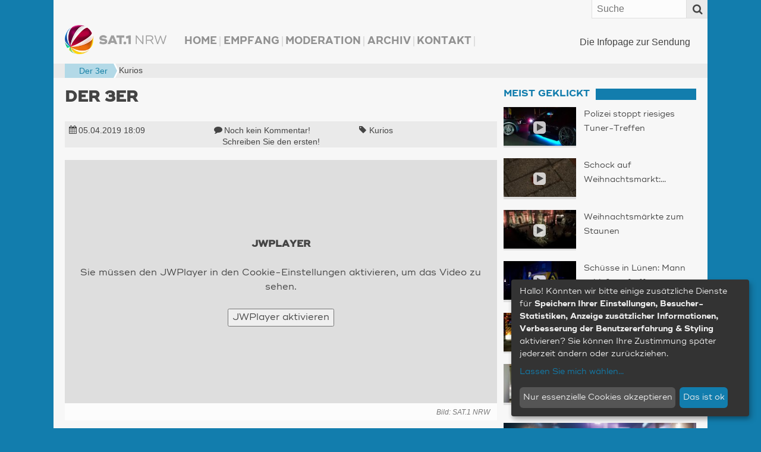

--- FILE ---
content_type: text/html; charset=UTF-8
request_url: https://www.sat1nrw.de/aktuell/der-3er-16-192458/
body_size: 22818
content:
<!doctype html>
<!--[if IE 8]>    <html prefix="og: http://ogp.me/ns# article: http://ogp.me/ns/article#  fb: http://ogp.me/ns/fb#"  class="no-js lt-ie10 lt-ie9" lang="de"> <![endif]-->
<!--[if IE 9]>    <html prefix="og: http://ogp.me/ns# article: http://ogp.me/ns/article#  fb: http://ogp.me/ns/fb#"  class="no-js lt-ie10" lang="de"> <![endif]-->
<!--[if gt IE 9]><!--> <html prefix="og: http://ogp.me/ns# article: http://ogp.me/ns/article#  fb: http://ogp.me/ns/fb#" class="no-js" lang="de"> <!--<![endif]-->
<head>
  <meta charset="UTF-8" />

    <meta http-equiv="X-UA-Compatible" content="IE=edge,chrome=1" />

    <meta name="viewport" content="width=device-width,initial-scale=1,user-scalable=no" />
    <meta property="article:publisher" content="http://www.facebook.com/sat1nrw" />

    <meta name="apple-mobile-web-app-capable" content="yes" />
    <meta name="apple-mobile-web-app-status-bar-style" content="black-translucent" />

    <link rel="apple-touch-icon" href="https://www.sat1nrw.de/wp-content/themes/sat1nrw/build/img/apple-touch-icons/apple-touch-icon.png" />
    <link rel="apple-touch-icon" sizes="76x76" href="https://www.sat1nrw.de/wp-content/themes/sat1nrw/build/img/apple-touch-icons/apple-touch-icon-76x76.png" />
    <link rel="apple-touch-icon" sizes="120x120" href="https://www.sat1nrw.de/wp-content/themes/sat1nrw/build/img/apple-touch-icons/apple-touch-icon-120x120.png" />
    <link rel="apple-touch-icon" sizes="152x152" href="https://www.sat1nrw.de/wp-content/themes/sat1nrw/build/img/apple-touch-icons/apple-touch-icon-152x152.png" />

        
    <link rel="profile" href="http://gmpg.org/xfn/11" />
    <link rel="pingback" href="https://www.sat1nrw.de/xmlrpc.php" />
    <link rel="shortcut icon" href="https://www.sat1nrw.de/wp-content/themes/sat1nrw/build/img/favicon.ico"  type="image/x-icon" />
    
<!-- S1B OGM  -->
<meta property="og:type" content="article">
<meta property="og:title" content="Der 3er">
<meta property="og:site_name" content="SAT.1 NRW">
<meta property="og:description" content="Die Infopage zur Sendung">
<meta property="og:url" content="https://www.sat1nrw.de/aktuell/der-3er-16-192458/">
<meta property="og:locale" content="de_DE">
<meta property="og:image" content="https://www.sat1nrw.de/wp-content/uploads/2017/01/3er-800x450.jpg">
<meta property="og:image:height" content="450">
<meta property="og:image:width" content="800">
<meta property="og:image:type" content="image/jpeg">
<meta property="article:published_time" content="2019-04-05T16:09:00+00:00">
<meta property="article:modified_time" content="2019-04-05T16:09:00+00:00">
<meta property="fb:admins" content="1390413082" />
<meta property="fb:app_id" content="518275481623319" />

<!-- END S1B OGM -->
<meta name='robots' content='index, follow, max-image-preview:large, max-snippet:-1, max-video-preview:-1' />

	<!-- This site is optimized with the Yoast SEO plugin v26.7 - https://yoast.com/wordpress/plugins/seo/ -->
	<title>Der 3er | SAT.1 NRW - Die Infopage zur Sendung</title>
	<link rel="canonical" href="https://www.sat1nrw.de/aktuell/der-3er-16-192458/" />
	<meta name="twitter:card" content="summary_large_image" />
	<meta name="twitter:title" content="Der 3er | SAT.1 NRW - Die Infopage zur Sendung" />
	<meta name="twitter:image" content="https://www.sat1nrw.de/wp-content/uploads/2017/01/3er.jpg" />
	<meta name="twitter:creator" content="@sat1nrw" />
	<meta name="twitter:site" content="@sat1nrw" />
	<meta name="twitter:label1" content="Verfasst von" />
	<meta name="twitter:data1" content="SAT.1 NRW - Online-Redaktion (fd)" />
	<script type="application/ld+json" class="yoast-schema-graph">{"@context":"https://schema.org","@graph":[{"@type":"Article","@id":"https://www.sat1nrw.de/aktuell/der-3er-16-192458/#article","isPartOf":{"@id":"https://www.sat1nrw.de/aktuell/der-3er-16-192458/"},"author":{"name":"SAT.1 NRW - Online-Redaktion (fd)","@id":"https://www.sat1nrw.de/#/schema/person/5f6f56c101005e9acd1b017a213105b4"},"headline":"Der 3er","datePublished":"2019-04-05T16:09:20+00:00","mainEntityOfPage":{"@id":"https://www.sat1nrw.de/aktuell/der-3er-16-192458/"},"wordCount":2,"commentCount":0,"publisher":{"@id":"https://www.sat1nrw.de/#organization"},"image":{"@id":"https://www.sat1nrw.de/aktuell/der-3er-16-192458/#primaryimage"},"thumbnailUrl":"https://www.sat1nrw.de/wp-content/uploads/2017/01/3er.jpg","keywords":["Kurios"],"articleSection":["Aktuell"],"inLanguage":"de","potentialAction":[{"@type":"CommentAction","name":"Comment","target":["https://www.sat1nrw.de/aktuell/der-3er-16-192458/#respond"]}]},{"@type":"WebPage","@id":"https://www.sat1nrw.de/aktuell/der-3er-16-192458/","url":"https://www.sat1nrw.de/aktuell/der-3er-16-192458/","name":"Der 3er | SAT.1 NRW - Die Infopage zur Sendung","isPartOf":{"@id":"https://www.sat1nrw.de/#website"},"primaryImageOfPage":{"@id":"https://www.sat1nrw.de/aktuell/der-3er-16-192458/#primaryimage"},"image":{"@id":"https://www.sat1nrw.de/aktuell/der-3er-16-192458/#primaryimage"},"thumbnailUrl":"https://www.sat1nrw.de/wp-content/uploads/2017/01/3er.jpg","datePublished":"2019-04-05T16:09:20+00:00","breadcrumb":{"@id":"https://www.sat1nrw.de/aktuell/der-3er-16-192458/#breadcrumb"},"inLanguage":"de","potentialAction":[{"@type":"ReadAction","target":["https://www.sat1nrw.de/aktuell/der-3er-16-192458/"]}]},{"@type":"ImageObject","inLanguage":"de","@id":"https://www.sat1nrw.de/aktuell/der-3er-16-192458/#primaryimage","url":"https://www.sat1nrw.de/wp-content/uploads/2017/01/3er.jpg","contentUrl":"https://www.sat1nrw.de/wp-content/uploads/2017/01/3er.jpg","width":1280,"height":720},{"@type":"BreadcrumbList","@id":"https://www.sat1nrw.de/aktuell/der-3er-16-192458/#breadcrumb","itemListElement":[{"@type":"ListItem","position":1,"name":"","item":"https://www.sat1nrw.de/"},{"@type":"ListItem","position":2,"name":"Kurios","item":"https://www.sat1nrw.de/tag/kurios/"},{"@type":"ListItem","position":3,"name":"Der 3er"}]},{"@type":"WebSite","@id":"https://www.sat1nrw.de/#website","url":"https://www.sat1nrw.de/","name":"SAT.1 NRW","description":"Die Infopage zur Sendung","publisher":{"@id":"https://www.sat1nrw.de/#organization"},"potentialAction":[{"@type":"SearchAction","target":{"@type":"EntryPoint","urlTemplate":"https://www.sat1nrw.de/?s={search_term_string}"},"query-input":{"@type":"PropertyValueSpecification","valueRequired":true,"valueName":"search_term_string"}}],"inLanguage":"de"},{"@type":"Organization","@id":"https://www.sat1nrw.de/#organization","name":"SAT.1 NRW","url":"https://www.sat1nrw.de/","logo":{"@type":"ImageObject","inLanguage":"de","@id":"https://www.sat1nrw.de/#/schema/logo/image/","url":"https://www.sat1nrw.de/wp-content/uploads/2015/04/logo-sat1nrw-512.jpg","contentUrl":"https://www.sat1nrw.de/wp-content/uploads/2015/04/logo-sat1nrw-512.jpg","width":512,"height":512,"caption":"SAT.1 NRW"},"image":{"@id":"https://www.sat1nrw.de/#/schema/logo/image/"},"sameAs":["https://www.facebook.com/sat1nrw","https://x.com/sat1nrw"]},{"@type":"Person","@id":"https://www.sat1nrw.de/#/schema/person/5f6f56c101005e9acd1b017a213105b4","name":"SAT.1 NRW - Online-Redaktion (fd)"}]}</script>
	<!-- / Yoast SEO plugin. -->


<script type="text/javascript" id="wpp-js" src="https://www.sat1nrw.de/wp-content/plugins/wordpress-popular-posts/assets/js/wpp.min.js?ver=7.3.6" data-sampling="0" data-sampling-rate="100" data-api-url="https://www.sat1nrw.de/wp-json/wordpress-popular-posts" data-post-id="192458" data-token="cee1f95633" data-lang="0" data-debug="0"></script>
<link rel="alternate" title="oEmbed (JSON)" type="application/json+oembed" href="https://www.sat1nrw.de/wp-json/oembed/1.0/embed?url=https%3A%2F%2Fwww.sat1nrw.de%2Faktuell%2Fder-3er-16-192458%2F" />
<link rel="alternate" title="oEmbed (XML)" type="text/xml+oembed" href="https://www.sat1nrw.de/wp-json/oembed/1.0/embed?url=https%3A%2F%2Fwww.sat1nrw.de%2Faktuell%2Fder-3er-16-192458%2F&#038;format=xml" />
<style id='wp-img-auto-sizes-contain-inline-css' type='text/css'>
img:is([sizes=auto i],[sizes^="auto," i]){contain-intrinsic-size:3000px 1500px}
/*# sourceURL=wp-img-auto-sizes-contain-inline-css */
</style>
<style id='wp-emoji-styles-inline-css' type='text/css'>

	img.wp-smiley, img.emoji {
		display: inline !important;
		border: none !important;
		box-shadow: none !important;
		height: 1em !important;
		width: 1em !important;
		margin: 0 0.07em !important;
		vertical-align: -0.1em !important;
		background: none !important;
		padding: 0 !important;
	}
/*# sourceURL=wp-emoji-styles-inline-css */
</style>
<style id='wp-block-library-inline-css' type='text/css'>
:root{--wp-block-synced-color:#7a00df;--wp-block-synced-color--rgb:122,0,223;--wp-bound-block-color:var(--wp-block-synced-color);--wp-editor-canvas-background:#ddd;--wp-admin-theme-color:#007cba;--wp-admin-theme-color--rgb:0,124,186;--wp-admin-theme-color-darker-10:#006ba1;--wp-admin-theme-color-darker-10--rgb:0,107,160.5;--wp-admin-theme-color-darker-20:#005a87;--wp-admin-theme-color-darker-20--rgb:0,90,135;--wp-admin-border-width-focus:2px}@media (min-resolution:192dpi){:root{--wp-admin-border-width-focus:1.5px}}.wp-element-button{cursor:pointer}:root .has-very-light-gray-background-color{background-color:#eee}:root .has-very-dark-gray-background-color{background-color:#313131}:root .has-very-light-gray-color{color:#eee}:root .has-very-dark-gray-color{color:#313131}:root .has-vivid-green-cyan-to-vivid-cyan-blue-gradient-background{background:linear-gradient(135deg,#00d084,#0693e3)}:root .has-purple-crush-gradient-background{background:linear-gradient(135deg,#34e2e4,#4721fb 50%,#ab1dfe)}:root .has-hazy-dawn-gradient-background{background:linear-gradient(135deg,#faaca8,#dad0ec)}:root .has-subdued-olive-gradient-background{background:linear-gradient(135deg,#fafae1,#67a671)}:root .has-atomic-cream-gradient-background{background:linear-gradient(135deg,#fdd79a,#004a59)}:root .has-nightshade-gradient-background{background:linear-gradient(135deg,#330968,#31cdcf)}:root .has-midnight-gradient-background{background:linear-gradient(135deg,#020381,#2874fc)}:root{--wp--preset--font-size--normal:16px;--wp--preset--font-size--huge:42px}.has-regular-font-size{font-size:1em}.has-larger-font-size{font-size:2.625em}.has-normal-font-size{font-size:var(--wp--preset--font-size--normal)}.has-huge-font-size{font-size:var(--wp--preset--font-size--huge)}.has-text-align-center{text-align:center}.has-text-align-left{text-align:left}.has-text-align-right{text-align:right}.has-fit-text{white-space:nowrap!important}#end-resizable-editor-section{display:none}.aligncenter{clear:both}.items-justified-left{justify-content:flex-start}.items-justified-center{justify-content:center}.items-justified-right{justify-content:flex-end}.items-justified-space-between{justify-content:space-between}.screen-reader-text{border:0;clip-path:inset(50%);height:1px;margin:-1px;overflow:hidden;padding:0;position:absolute;width:1px;word-wrap:normal!important}.screen-reader-text:focus{background-color:#ddd;clip-path:none;color:#444;display:block;font-size:1em;height:auto;left:5px;line-height:normal;padding:15px 23px 14px;text-decoration:none;top:5px;width:auto;z-index:100000}html :where(.has-border-color){border-style:solid}html :where([style*=border-top-color]){border-top-style:solid}html :where([style*=border-right-color]){border-right-style:solid}html :where([style*=border-bottom-color]){border-bottom-style:solid}html :where([style*=border-left-color]){border-left-style:solid}html :where([style*=border-width]){border-style:solid}html :where([style*=border-top-width]){border-top-style:solid}html :where([style*=border-right-width]){border-right-style:solid}html :where([style*=border-bottom-width]){border-bottom-style:solid}html :where([style*=border-left-width]){border-left-style:solid}html :where(img[class*=wp-image-]){height:auto;max-width:100%}:where(figure){margin:0 0 1em}html :where(.is-position-sticky){--wp-admin--admin-bar--position-offset:var(--wp-admin--admin-bar--height,0px)}@media screen and (max-width:600px){html :where(.is-position-sticky){--wp-admin--admin-bar--position-offset:0px}}
/*wp_block_styles_on_demand_placeholder:695f6a988f118*/
/*# sourceURL=wp-block-library-inline-css */
</style>
<style id='classic-theme-styles-inline-css' type='text/css'>
/*! This file is auto-generated */
.wp-block-button__link{color:#fff;background-color:#32373c;border-radius:9999px;box-shadow:none;text-decoration:none;padding:calc(.667em + 2px) calc(1.333em + 2px);font-size:1.125em}.wp-block-file__button{background:#32373c;color:#fff;text-decoration:none}
/*# sourceURL=/wp-includes/css/classic-themes.min.css */
</style>
<link rel='stylesheet' id='sat1bayern-css' href='https://www.sat1nrw.de/wp-content/themes/sat1nrw/build/css/style.css?ver=0.1.68' type='text/css' media='screen' />
<link rel='stylesheet' id='sat1-mobileapp-frontend-css' href='https://www.sat1nrw.de/wp-content/plugins/sat1_mobile_app_plugin/css//frontend/style.css?ver=0.1.52' type='text/css' media='screen' />
<link rel='stylesheet' id='sat1bayern-print-css' href='https://www.sat1nrw.de/wp-content/themes/sat1nrw/build/css/print.css?ver=0.1.68' type='text/css' media='print' />
<script type="text/javascript" defer="defer" src="https://www.sat1nrw.de/wp-content/themes/sat1nrw/build/js/modernizr-2.8.3.custom.js?ver=2.8.3" id="modernizr-js"></script>
<link rel="https://api.w.org/" href="https://www.sat1nrw.de/wp-json/" /><link rel="alternate" title="JSON" type="application/json" href="https://www.sat1nrw.de/wp-json/wp/v2/posts/192458" />            <style id="wpp-loading-animation-styles">@-webkit-keyframes bgslide{from{background-position-x:0}to{background-position-x:-200%}}@keyframes bgslide{from{background-position-x:0}to{background-position-x:-200%}}.wpp-widget-block-placeholder,.wpp-shortcode-placeholder{margin:0 auto;width:60px;height:3px;background:#dd3737;background:linear-gradient(90deg,#dd3737 0%,#571313 10%,#dd3737 100%);background-size:200% auto;border-radius:3px;-webkit-animation:bgslide 1s infinite linear;animation:bgslide 1s infinite linear}</style>
            
    <!-- BEGIN Klaro Cookie Consent -->
    <link rel="stylesheet" type="text/css" href="/wp-content/themes/sat1nrw/build/js/klaro/sat1-klaro.css" />
    <script type="application/javascript" src="/wp-content/themes/sat1nrw/build/js/klaro/config.js?v=20210114"></script>
    <script type="application/javascript" src="/wp-content/themes/sat1nrw/build/js/klaro/klaro.js"></script>
    <!-- END Klaro Cookie Consent -->

    <!-- BEGIN TYPEKIT -->
    <script type="text/plain" data-name="adobeTypekit" data-type="text/javascript">
    (function() { var config = { kitId: 'jjw5xgz', scriptTimeout: 3000 };
        var h=document.getElementsByTagName("html")[0];h.className+=" wf-loading";var t=setTimeout(function(){h.className=h.className.replace(/(\s|^)wf-loading(\s|$)/g," ");h.className+=" wf-inactive"},config.scriptTimeout);var tk=document.createElement("script"),d=false;tk.src='//use.typekit.net/'+config.kitId+'.js';tk.type="text/javascript";tk.async="true";tk.onload=tk.onreadystatechange=function(){var a=this.readyState;if(d||a&&a!="complete"&&a!="loaded")return;d=true;clearTimeout(t);try{Typekit.load(config)}catch(b){}};var s=document.getElementsByTagName("script")[0];s.parentNode.insertBefore(tk,s)
    })();
    </script>
    <!-- END TYPEKIT -->

    <!-- JWPlayer -->
    <script type="text/plain" data-name="jwPlayer" data-type="application/javascript" data-src="/wp-content/themes/sat1nrw/build/js/sat1-jwplayer.js"></script>
</head>
<body class="wp-singular post-template-default single single-post postid-192458 single-format-standard wp-theme-sat1nrw post-der-3er-16"  data-responsejs='{
    "create": [{
        "prop": "width"
      , "prefix": "min-width-"
      , "breakpoints": [0, 321, 481, 569, 769, 1025]
      , "lazy": true
  }]
}'>

<div id="wrapper">

        <div id="header">
        <div id="header-widget-area">
            <div id="main-navigation-container" class="main-navigation-container"><ul id="main-navigation" class="menu"><li id="menu-item-106407" class="menu-item menu-item-type-custom menu-item-object-custom menu-item-home menu-item-106407"><a href="http://www.sat1nrw.de/">Home</a></li>
<li id="menu-item-167352" class="menu-item menu-item-type-post_type menu-item-object-page menu-item-167352"><a href="https://www.sat1nrw.de/satelliten-empfang/">Empfang</a></li>
<li id="menu-item-103136" class="menu-item menu-item-type-post_type menu-item-object-page menu-item-103136"><a href="https://www.sat1nrw.de/moderation/">Moderation</a></li>
<li id="menu-item-104122" class="menu-item menu-item-type-post_type menu-item-object-page menu-item-104122"><a href="https://www.sat1nrw.de/archiv/">Archiv</a></li>
<li id="menu-item-103955" class="menu-item menu-item-type-post_type menu-item-object-page menu-item-103955"><a href="https://www.sat1nrw.de/kontakt/">Kontakt</a></li>
</ul></div>        </div><!-- #header-widget-area -->

        <h1 id="headerlogo">
                        <a rel="home" href="https://www.sat1nrw.de" title="SAT.1 NRW" data-min-width-0="https://www.sat1nrw.de/wp-content/themes/sat1nrw/build/img/header-logo-46h.png" data-min-width-569="https://www.sat1nrw.de/wp-content/themes/sat1nrw/build/img/header-logo-85h.png">
                <picture>
                	<source srcset="https://www.sat1nrw.de/wp-content/themes/sat1nrw/build/img/header-logo-85h.png" media="(min-width: 569px)">
                	<img srcset="https://www.sat1nrw.de/wp-content/themes/sat1nrw/build/img/header-logo-46h.png" alt="SAT.1 NRW">
                </picture>


            </a>
        </h1><!-- #headerlogo -->

        <div id="site-description">
            Die Infopage zur Sendung        </div><!-- #site-description -->
        <div class="top-bar">
            <a rel="home" class="logo" href="https://www.sat1nrw.de" title="SAT.1 NRW">SAT.1 NRW</a>
            <span class="top-bar-icon" id="scroll-to-top">
                <i class="fa fa-angle-double-up" ></i>
            </span>
            <span class="top-bar-icon" id="menu-toggle">
                <span class="top-bar-icon-text">Menü</span>
                <i class="fa fa-align-justify"></i>
            </span>
            <form role="search" class="searchform" method="get"  action="https://www.sat1nrw.de/">
        <label class="x-screen-reader-text">
            <span>Suche nach:</span>
            <input placeholder="Suche" type="text" value="" name="s" />
        </label>
        <button id="searchsubmit" value="Search"><span class="top-bar-icon"><i class="fa fa-search"></i></span></button>
</form>
        </div><!-- #top-bar -->
    </div><!-- #header -->
<div class="breadcrumb-wrapper">
    <p class="breadcrumbs"><span><span><a href="https://www.sat1nrw.de/"><i title="Startseite" class="fa fa-home"></i></a></span>  <span><a href="https://www.sat1nrw.de/tag/kurios/">Kurios</a></span>  <span  class="breadcrumb_last bc-span bc-level-2"  current="page" >Der 3er</span></span></p></div>


	<div id="main">

<div id="container">
	<section id="content" role="main">

		<article itemscope="" itemtype="http://schema.org/Article" id="post-192458" class="main_post post-192458 post type-post status-publish format-standard has-post-thumbnail hentry category-aktuell tag-kurios"><header class="entry-header"><h1 itemprop="headline" class="entry-title">Der 3er</h1><p class="entry-subtitle h3"></p></header><div itemprop="description" class="entry-excerpt entry-summary"></div><!-- entry-description --><div class="entry-meta"><span><i class="fa fa-calendar"></i><time class="date published" itemprop="datePublished" datetime="2019-04-05T18:09:20+02:00"><a href="/archiv/" title="Alle Beiträge vom 05.04.2019">05.04.2019 <span class="time">18:09</span></a></time></span><span><i class="fa fa-comment"></i><span class="comments_count"><a href="#respond" title="Teilen Sie Ihre Meinung!">Noch kein Kommentar! <span class="comment-cta">Schreiben Sie den ersten!</span></a></span></span><span class="post_tag tag_kurios"><i class="fa fa-tag"></i><a href="https://www.sat1nrw.de/tag/kurios/" rel="tag" title="Zur Übersicht: Kurios">Kurios</a></span></div><!-- entry-meta --><div id="main-player" class="jwplayer">
  <div class="get-cookie-consent">
    <h2>JWPlayer</h2>
    <p>Sie müssen den JWPlayer in den Cookie-Einstellungen aktivieren, um das Video zu sehen.</p>
    <p><button onclick="klaro.getManager().updateConsent('jwPlayer', true); klaro.getManager().saveAndApplyConsents();">JWPlayer aktivieren</button></p>
  </div>
  <div class="ratio-16-9"><div class="ratio-content"><div class="entry-thumbnail" data-credit-text="SAT.1 NRW" data-credit-url="" data-description=""><div class="video-wrap" itemscope itemtype="http://schema.org/VideoObject"><meta itemprop="thumbnailUrl" content="https://www.sat1nrw.de/wp-content/uploads/2017/01/3er-800x450.jpg" /><meta itemprop="name" content="Der 3er" /><meta itemprop="duration" content="T2M22S" /><meta itemprop="encodingFormat" content="mp4" /><meta itemprop="contentSize" content="26 MB" /><meta itemprop="width" content="1280" /><meta itemprop="height" content="720" /><meta itemprop="contentURL" content="https://www.sat1nrw.de/video/3er_190405.mp4" /><div id="videoplayer" data-video="{&quot;videofile&quot;:&quot;https:\/\/www.sat1nrw.de\/video\/3er_190405.mp4&quot;,&quot;video_exists&quot;:true,&quot;livestream&quot;:false,&quot;embed_link&quot;:&quot;https:\/\/www.sat1nrw.de\/jwembed\/3er_190405&quot;}" data-thumbnail="https://www.sat1nrw.de/wp-content/uploads/2017/01/3er-800x450.jpg"></div></div><!-- video-wrap --><img src="https://www.sat1nrw.de/wp-content/uploads/2017/01/3er-800x450.jpg" alt="Der 3er (Foto: SAT.1 NRW)" /></div></div></div><p class="img-text" data-for="166762"><span class="image-description">&nbsp;</span><span class="credit-wrapper">Bild:&nbsp;<span class="image-credit">SAT.1 NRW<span class="separator">, </span></span> </span></p>
</div>

<div id="main-player-2" style="display:none;">
  <video src="https://www.sat1nrw.de/video/3er_190405.mp4" width="1280" height="720" poster="https://www.sat1nrw.de/wp-content/uploads/2017/01/3er-800x450.jpg" controls style="width:100%; height:auto;"></video>
  <p class="img-text" data-for="166762"><span class="image-description">&nbsp;</span><span class="credit-wrapper">Bild:&nbsp;<span class="image-credit">SAT.1 NRW<span class="separator">, </span></span> </span></p>
</div><div class="entry-content" itemprop="articleBody"></div><!-- entry-content --><!-- <div class="fb-like" data-href="https://www.sat1nrw.de/aktuell/der-3er-16-192458/" data-send="false" data-width="100%" data-show-faces="false" data-layout="button_count" data-action="recommend"></div>  --><div class="mobile-share-links"><h4>Diesen Beitrag teilen mit:</h4><span data-provider="facebook" class="share-provider facebook"><a target="_blank" href="https://www.facebook.com/sharer/sharer.php?u=https%3A%2F%2Fwww.sat1nrw.de%2F%3Fp%3D192458%26s1b_share_src%3Dfb" title="Diesen Artikel über Facebook teilen"><i class="fa fa-facebook-square fa-lg"></i></a></span><span data-provider="twitter" class="share-provider twitter"><a target="_blank" href="https://twitter.com/share?url=https%3A%2F%2Fwww.sat1nrw.de%2F%3Fp%3D192458%26s1b_share_src%3Dtw&amp;related=sat1nrw&amp;via=sat1nrw&amp;text=Der+3er" title="Diesen Artikel twittern"><i class="fa fa-twitter-square fa-lg"></i></a></span><span data-provider="googleplus" class="share-provider googleplus"><a target="_blank" href="https://plus.google.com/share?url=https%3A%2F%2Fwww.sat1nrw.de%2F%3Fp%3D192458%26s1b_share_src%3Dgp" title="Diesen Artikel über Google+ teilen"><i class="fa fa-google-plus-square fa-lg"></i></a></span><span data-provider="whatsapp" class="share-provider whatsapp"><a target="_blank" href="whatsapp://send?text=Schau%20mal%2C%20was%20ich%20gefunden%20habe%3A%20Der%203er%20%7C%20https%3A%2F%2Fwww.sat1nrw.de%2F%3Fp%3D192458%26amp%3Bs1b_share_src%3Dwa" title="Diesen Artikel über WhatsApp teilen"><i class="fa fa-whatsapp fa-lg"></i></a></span></div><footer><p class="sendung-hinweis">Dieser Beitrag ist in der Sendung vom 05.04.2019 erschienen. Das zugehörige Video ist am Tag der Sendung ab ca. 19:00 verfügbar.</p><p class="post-updated">Zuletzt aktualisiert am&nbsp;<time class="value updated" itemprop="dateModified" datetime="2019-04-05T18:09:20+02:00">05.04.2019 18:09</time>.&nbsp;|&nbsp;Beitrag erstellt von&nbsp;<span class="vcard author"><span itemprop="author" class="fn org">SAT.1 NRW - Online-Redaktion (fd)</span></span>&nbsp;|&nbsp;Bild-Quellen:&nbsp;<span class="image-credit">SAT.1 NRW<span class="separator">, </span></span></p></footer></article>
<div id="comments">



    <!--<p class="nocomments">Die Kommentarfunktion ist für diesen Beitrag deaktiviert.</p>-->





</div>

	</section><!-- #content -->
</div><!-- #container -->


<div id="primary" class="widget-area" role="complementary">
    <aside id="sat1-context-widget-18" class=" widget-container widget_sat1-context-widget"><h3 class="std-widget-title widget-title"><span>Meist geklickt</span></h3><div class="articles"><article itemscope="" itemtype="http://schema.org/Article" class="sidebarpost post-264815 post type-post status-publish format-standard has-post-thumbnail hentry category-aktuell tag-verbrechen sat1_ort-bad-driburg" data-id="264815"><a class="entry-thumbnail" href="https://www.sat1nrw.de/aktuell/polizei-stoppt-riesiges-tuner-treffen-264815/"  title="Polizei stoppt riesiges Tuner-Treffen"><span class="ratio-content"><span class="icons"><i title="Video-Beitrag" class="fa fa-play"></i></span><!--<img src="https://www.sat1nrw.de/wp-content/uploads/2025/12/tunertreffenagain-320x180.jpg" alt="Polizei stoppt riesiges Tuner-Treffen" />--><img data-srcset="https://www.sat1nrw.de/wp-content/uploads/2025/12/tunertreffenagain-100x56.jpg 100w, https://www.sat1nrw.de/wp-content/uploads/2025/12/tunertreffenagain-150x80.jpg 150w, https://www.sat1nrw.de/wp-content/uploads/2025/12/tunertreffenagain-200x125.jpg 200w, https://www.sat1nrw.de/wp-content/uploads/2025/12/tunertreffenagain-256x144.jpg 256w, https://www.sat1nrw.de/wp-content/uploads/2025/12/tunertreffenagain-320x180.jpg 320w, https://www.sat1nrw.de/wp-content/uploads/2025/12/tunertreffenagain-400x225.jpg 400w, https://www.sat1nrw.de/wp-content/uploads/2025/12/tunertreffenagain-600x338.jpg 600w, https://www.sat1nrw.de/wp-content/uploads/2025/12/tunertreffenagain-800x450.jpg 800w, https://www.sat1nrw.de/wp-content/uploads/2025/12/tunertreffenagain.jpg 1920w"data-sizes="auto"class="lazyload"alt="Polizei stoppt riesiges Tuner-Treffen (Foto: SAT.1 NRW)" /></span></a><h1 class="ellipsis entry-title"><a href="https://www.sat1nrw.de/aktuell/polizei-stoppt-riesiges-tuner-treffen-264815/" title="Polizei stoppt riesiges Tuner-Treffen"><i class="fa fa-angle-double-right"></i><span class="title full">Polizei stoppt riesiges Tuner-Treffen</span></a></h1></article>
<article itemscope="" itemtype="http://schema.org/Article" class="sidebarpost post-264766 post type-post status-publish format-standard has-post-thumbnail hentry category-aktuell tag-verbrechen" data-id="264766"><a class="entry-thumbnail" href="https://www.sat1nrw.de/aktuell/schock-auf-weihnachtsmarkt-16-jaehriger-in-herford-niedergestochen-264766/"  title="Schock auf Weihnachtsmarkt: 16-Jähriger in Herford niedergestochen"><span class="ratio-content"><span class="icons"><i title="Video-Beitrag" class="fa fa-play"></i></span><!--<img src="https://www.sat1nrw.de/wp-content/uploads/2025/12/messerjungehp-320x180.jpg" alt="Schock auf Weihnachtsmarkt: 16-Jähriger in Herford niedergestochen" />--><img data-srcset="https://www.sat1nrw.de/wp-content/uploads/2025/12/messerjungehp-100x56.jpg 100w, https://www.sat1nrw.de/wp-content/uploads/2025/12/messerjungehp-150x80.jpg 150w, https://www.sat1nrw.de/wp-content/uploads/2025/12/messerjungehp-200x125.jpg 200w, https://www.sat1nrw.de/wp-content/uploads/2025/12/messerjungehp-256x144.jpg 256w, https://www.sat1nrw.de/wp-content/uploads/2025/12/messerjungehp-320x180.jpg 320w, https://www.sat1nrw.de/wp-content/uploads/2025/12/messerjungehp-400x225.jpg 400w, https://www.sat1nrw.de/wp-content/uploads/2025/12/messerjungehp-600x338.jpg 600w, https://www.sat1nrw.de/wp-content/uploads/2025/12/messerjungehp-800x450.jpg 800w, https://www.sat1nrw.de/wp-content/uploads/2025/12/messerjungehp.jpg 1920w"data-sizes="auto"class="lazyload"alt="Schock auf Weihnachtsmarkt: 16-Jähriger in Herford niedergestochen (Foto: SAT.1 NRW)" /></span></a><h1 class="ellipsis entry-title"><a href="https://www.sat1nrw.de/aktuell/schock-auf-weihnachtsmarkt-16-jaehriger-in-herford-niedergestochen-264766/" title="Schock auf Weihnachtsmarkt: 16-Jähriger in Herford niedergestochen"><i class="fa fa-angle-double-right"></i><span class="title full">Schock auf Weihnachtsmarkt: 16-Jähriger in Herford niedergestochen</span></a></h1></article>
<article itemscope="" itemtype="http://schema.org/Article" class="sidebarpost post-264909 post type-post status-publish format-standard has-post-thumbnail hentry category-aktuell tag-kultur sat1_ort-borken-westfalen sat1_ort-hattingen-an-der-ruhr sat1_ort-merode" data-id="264909"><a class="entry-thumbnail" href="https://www.sat1nrw.de/aktuell/weihnachtsmaerkte-zum-staunen-264909/"  title="Weihnachtsmärkte zum Staunen"><span class="ratio-content"><span class="icons"><i title="Video-Beitrag" class="fa fa-play"></i></span><!--<img src="https://www.sat1nrw.de/wp-content/uploads/2025/12/weihnachtsmaerkte-320x180.jpg" alt="Weihnachtsmärkte zum Staunen" />--><img data-srcset="https://www.sat1nrw.de/wp-content/uploads/2025/12/weihnachtsmaerkte-100x56.jpg 100w, https://www.sat1nrw.de/wp-content/uploads/2025/12/weihnachtsmaerkte-150x80.jpg 150w, https://www.sat1nrw.de/wp-content/uploads/2025/12/weihnachtsmaerkte-200x125.jpg 200w, https://www.sat1nrw.de/wp-content/uploads/2025/12/weihnachtsmaerkte-256x144.jpg 256w, https://www.sat1nrw.de/wp-content/uploads/2025/12/weihnachtsmaerkte-320x180.jpg 320w, https://www.sat1nrw.de/wp-content/uploads/2025/12/weihnachtsmaerkte-400x225.jpg 400w, https://www.sat1nrw.de/wp-content/uploads/2025/12/weihnachtsmaerkte-600x338.jpg 600w, https://www.sat1nrw.de/wp-content/uploads/2025/12/weihnachtsmaerkte-800x450.jpg 800w, https://www.sat1nrw.de/wp-content/uploads/2025/12/weihnachtsmaerkte.jpg 1920w"data-sizes="auto"class="lazyload"alt="Weihnachtsmärkte zum Staunen (Foto: SAT.1 NRW)" /></span></a><h1 class="ellipsis entry-title"><a href="https://www.sat1nrw.de/aktuell/weihnachtsmaerkte-zum-staunen-264909/" title="Weihnachtsmärkte zum Staunen"><i class="fa fa-angle-double-right"></i><span class="title full">Weihnachtsmärkte zum Staunen</span></a></h1></article>
<article itemscope="" itemtype="http://schema.org/Article" class="sidebarpost post-264646 post type-post status-publish format-standard has-post-thumbnail hentry category-aktuell tag-verbrechen" data-id="264646"><a class="entry-thumbnail" href="https://www.sat1nrw.de/aktuell/luenenschuesse_251209-264646/"  title="Schüsse in Lünen: Mann schießt auf offener Straße auf Nachbarn "><span class="ratio-content"><span class="icons"><i title="Video-Beitrag" class="fa fa-play"></i></span><!--<img src="https://www.sat1nrw.de/wp-content/uploads/2025/12/luenenschuessehp-320x180.jpg" alt="Schüsse in Lünen: Mann schießt auf offener Straße auf Nachbarn " />--><img data-srcset="https://www.sat1nrw.de/wp-content/uploads/2025/12/luenenschuessehp-100x56.jpg 100w, https://www.sat1nrw.de/wp-content/uploads/2025/12/luenenschuessehp-150x80.jpg 150w, https://www.sat1nrw.de/wp-content/uploads/2025/12/luenenschuessehp-200x125.jpg 200w, https://www.sat1nrw.de/wp-content/uploads/2025/12/luenenschuessehp-256x144.jpg 256w, https://www.sat1nrw.de/wp-content/uploads/2025/12/luenenschuessehp-320x180.jpg 320w, https://www.sat1nrw.de/wp-content/uploads/2025/12/luenenschuessehp-400x225.jpg 400w, https://www.sat1nrw.de/wp-content/uploads/2025/12/luenenschuessehp-600x338.jpg 600w, https://www.sat1nrw.de/wp-content/uploads/2025/12/luenenschuessehp-800x450.jpg 800w, https://www.sat1nrw.de/wp-content/uploads/2025/12/luenenschuessehp.jpg 1920w"data-sizes="auto"class="lazyload"alt="Schüsse in Lünen: Mann schießt auf offener Straße auf Nachbarn  (Foto: SAT.1 NRW)" /></span></a><h1 class="ellipsis entry-title"><a href="https://www.sat1nrw.de/aktuell/luenenschuesse_251209-264646/" title="Schüsse in Lünen: Mann schießt auf offener Straße auf Nachbarn "><i class="fa fa-angle-double-right"></i><span class="title full">Schüsse in Lünen: Mann schießt auf offener Straße auf Nachbarn </span></a></h1></article>
<article itemscope="" itemtype="http://schema.org/Article" class="sidebarpost post-264945 post type-post status-publish format-standard has-post-thumbnail hentry category-aktuell tag-verbrechen" data-id="264945"><a class="entry-thumbnail" href="https://www.sat1nrw.de/aktuell/toedlicher-messerangriff-in-herford-264945/"  title="Tödlicher Messerangriff in Herford"><span class="ratio-content"><span class="icons"><i title="Video-Beitrag" class="fa fa-play"></i></span><!--<img src="https://www.sat1nrw.de/wp-content/uploads/2025/12/herfordstiche-320x180.jpg" alt="Tödlicher Messerangriff in Herford" />--><img data-srcset="https://www.sat1nrw.de/wp-content/uploads/2025/12/herfordstiche-100x56.jpg 100w, https://www.sat1nrw.de/wp-content/uploads/2025/12/herfordstiche-150x80.jpg 150w, https://www.sat1nrw.de/wp-content/uploads/2025/12/herfordstiche-200x125.jpg 200w, https://www.sat1nrw.de/wp-content/uploads/2025/12/herfordstiche-256x144.jpg 256w, https://www.sat1nrw.de/wp-content/uploads/2025/12/herfordstiche-320x180.jpg 320w, https://www.sat1nrw.de/wp-content/uploads/2025/12/herfordstiche-400x225.jpg 400w, https://www.sat1nrw.de/wp-content/uploads/2025/12/herfordstiche-600x338.jpg 600w, https://www.sat1nrw.de/wp-content/uploads/2025/12/herfordstiche-800x450.jpg 800w, https://www.sat1nrw.de/wp-content/uploads/2025/12/herfordstiche.jpg 1920w"data-sizes="auto"class="lazyload"alt="Tödlicher Messerangriff in Herford (Foto: SAT.1 NRW)" /></span></a><h1 class="ellipsis entry-title"><a href="https://www.sat1nrw.de/aktuell/toedlicher-messerangriff-in-herford-264945/" title="Tödlicher Messerangriff in Herford"><i class="fa fa-angle-double-right"></i><span class="title full">Tödlicher Messerangriff in Herford</span></a></h1></article>
<article itemscope="" itemtype="http://schema.org/Article" class="sidebarpost post-264948 post type-post status-publish format-standard has-post-thumbnail hentry category-aktuell tag-wirtschaft sat1_ort-gelsenkirchen" data-id="264948"><a class="entry-thumbnail" href="https://www.sat1nrw.de/aktuell/thyssenkrupp-steel-drosselt-produktion-264948/"  title="ThyssenKrupp Steel drosselt Produktion"><span class="ratio-content"><span class="icons"><i title="Video-Beitrag" class="fa fa-play"></i></span><!--<img src="https://www.sat1nrw.de/wp-content/uploads/2025/12/gelsenkirchen-320x180.jpg" alt="ThyssenKrupp Steel drosselt Produktion" />--><img data-srcset="https://www.sat1nrw.de/wp-content/uploads/2025/12/gelsenkirchen-100x56.jpg 100w, https://www.sat1nrw.de/wp-content/uploads/2025/12/gelsenkirchen-150x80.jpg 150w, https://www.sat1nrw.de/wp-content/uploads/2025/12/gelsenkirchen-200x125.jpg 200w, https://www.sat1nrw.de/wp-content/uploads/2025/12/gelsenkirchen-256x144.jpg 256w, https://www.sat1nrw.de/wp-content/uploads/2025/12/gelsenkirchen-320x180.jpg 320w, https://www.sat1nrw.de/wp-content/uploads/2025/12/gelsenkirchen-400x225.jpg 400w, https://www.sat1nrw.de/wp-content/uploads/2025/12/gelsenkirchen-600x338.jpg 600w, https://www.sat1nrw.de/wp-content/uploads/2025/12/gelsenkirchen-800x450.jpg 800w, https://www.sat1nrw.de/wp-content/uploads/2025/12/gelsenkirchen.jpg 1920w"data-sizes="auto"class="lazyload"alt="ThyssenKrupp Steel drosselt Produktion (Foto: SAT.1 NRW)" /></span></a><h1 class="ellipsis entry-title"><a href="https://www.sat1nrw.de/aktuell/thyssenkrupp-steel-drosselt-produktion-264948/" title="ThyssenKrupp Steel drosselt Produktion"><i class="fa fa-angle-double-right"></i><span class="title full">ThyssenKrupp Steel drosselt Produktion</span></a></h1></article></div></aside><aside id="sat1-poll-widget-3" class=" widget-container widget_sat1-poll-widget"><div class="sat1-poll-widget-item piwikTrackContent" ><div class="img-ratio-wrapper"><div class="img-content"><a href="https://www.sat1nrw.de/aktuell/kleinwuechsige-an-der-mini-bar-185227/" title="Jetzt abstimmen: Finden Sie das lustig oder geschmacklos?"><img data-srcset="https://www.sat1nrw.de/wp-content/uploads/2018/07/ynxpubcl-100x56.jpeg 100w, https://www.sat1nrw.de/wp-content/uploads/2018/07/ynxpubcl-150x80.jpeg 150w, https://www.sat1nrw.de/wp-content/uploads/2018/07/ynxpubcl-200x125.jpeg 200w, https://www.sat1nrw.de/wp-content/uploads/2018/07/ynxpubcl-256x144.jpeg 256w, https://www.sat1nrw.de/wp-content/uploads/2018/07/ynxpubcl-320x180.jpeg 320w, https://www.sat1nrw.de/wp-content/uploads/2018/07/ynxpubcl-400x225.jpeg 400w, https://www.sat1nrw.de/wp-content/uploads/2018/07/ynxpubcl-600x338.jpeg 600w, https://www.sat1nrw.de/wp-content/uploads/2018/07/ynxpubcl-800x450.jpeg 800w, https://www.sat1nrw.de/wp-content/uploads/2018/07/ynxpubcl.jpeg 2048w"data-sizes="auto"class="lazyload"alt=" (Foto: )" /></a><div class="sat1-poll-widget-text-overlay"><h1><a href="https://www.sat1nrw.de/aktuell/kleinwuechsige-an-der-mini-bar-185227/" title="Jetzt abstimmen: Finden Sie das lustig oder geschmacklos?"><span>Kleinwüchsige an der &#8222;MINI-BAR&#8220;</span></a></h1></div></div></div><h3 class="sat1-poll-question"><span class="highlight">Umfrage</span> <a href="https://www.sat1nrw.de/aktuell/kleinwuechsige-an-der-mini-bar-185227/" title="Jetzt abstimmen: Finden Sie das lustig oder geschmacklos?">Finden Sie das lustig oder geschmacklos?</a></h3></div></aside><aside id="sat1-context-widget-2" class=" widget-container widget_sat1-context-widget"><h3 class="std-widget-title widget-title"><span>Sendung vom 05.04.2019</span></h3><article itemscope="" itemtype="http://schema.org/Article" class="sidebarpost featured post-192457 post type-post status-publish format-standard has-post-thumbnail hentry category-aktuell" data-id="192457"><a class="entry-thumbnail" href="https://www.sat1nrw.de/aktuell/wetter-33-192457/"  title="Wetter"><span class="ratio-content"><span class="icons"><i title="Video-Beitrag" class="fa fa-play"></i></span><!--<img src="https://www.sat1nrw.de/wp-content/uploads/2017/12/wetter-1-320x180.jpg" alt="Wetter" />--><img data-srcset="https://www.sat1nrw.de/wp-content/uploads/2017/12/wetter-1-100x56.jpg 100w, https://www.sat1nrw.de/wp-content/uploads/2017/12/wetter-1-150x80.jpg 150w, https://www.sat1nrw.de/wp-content/uploads/2017/12/wetter-1-200x125.jpg 200w, https://www.sat1nrw.de/wp-content/uploads/2017/12/wetter-1-256x144.jpg 256w, https://www.sat1nrw.de/wp-content/uploads/2017/12/wetter-1-320x180.jpg 320w, https://www.sat1nrw.de/wp-content/uploads/2017/12/wetter-1-400x225.jpg 400w, https://www.sat1nrw.de/wp-content/uploads/2017/12/wetter-1-600x338.jpg 600w, https://www.sat1nrw.de/wp-content/uploads/2017/12/wetter-1-800x450.jpg 800w, https://www.sat1nrw.de/wp-content/uploads/2017/12/wetter-1.jpg 1920w"data-sizes="auto"class="lazyload"alt="Wetter (Foto: SAT.1 NRW)" /></span></a><h1 class="ellipsis entry-title"><a href="https://www.sat1nrw.de/aktuell/wetter-33-192457/" title="Wetter"><i class="fa fa-angle-double-right"></i><span class="title full">Wetter</span></a></h1></article><div class="articles related"><article itemscope="" itemtype="http://schema.org/Article" class="sidebarpost no-thumb post-192455 post type-post status-publish format-standard has-post-thumbnail hentry category-aktuell tag-tiergeschichten sat1_ort-gelsenkirchen" data-id="192455"><h1 class="ellipsis entry-title"><a href="https://www.sat1nrw.de/aktuell/flamingos-ziehen-um-192455/" title="Flamingos ziehen um"><i class="fa fa-angle-double-right"></i><span class="title full">Flamingos ziehen um</span></a></h1></article>
<article itemscope="" itemtype="http://schema.org/Article" class="sidebarpost no-thumb post-192445 post type-post status-publish format-standard has-post-thumbnail hentry category-aktuell tag-verkehr" data-id="192445"><h1 class="ellipsis entry-title"><a href="https://www.sat1nrw.de/aktuell/megastau-auf-a2-192445/" title="Megastau auf A2"><i class="fa fa-angle-double-right"></i><span class="title full">Megastau auf A2</span></a></h1></article>
<article itemscope="" itemtype="http://schema.org/Article" class="sidebarpost no-thumb post-192453 post type-post status-publish format-standard has-post-thumbnail hentry category-aktuell tag-soziales" data-id="192453"><h1 class="ellipsis entry-title"><a href="https://www.sat1nrw.de/aktuell/klassenfahrt-ohne-behindertes-maedchen-192453/" title="Klassenfahrt ohne behindertes Mädchen"><i class="fa fa-angle-double-right"></i><span class="title full">Klassenfahrt ohne behindertes Mädchen</span></a></h1></article>
<article itemscope="" itemtype="http://schema.org/Article" class="sidebarpost no-thumb post-192447 post type-post status-publish format-standard has-post-thumbnail hentry category-aktuell tag-verkehr sat1_ort-duesseldorf" data-id="192447"><h1 class="ellipsis entry-title"><a href="https://www.sat1nrw.de/aktuell/bahnchaos-nach-oberleitungsschaden-192447/" title="Bahnchaos nach Oberleitungsschaden"><i class="fa fa-angle-double-right"></i><span class="title full">Bahnchaos nach Oberleitungsschaden</span></a></h1></article>
<article itemscope="" itemtype="http://schema.org/Article" class="sidebarpost no-thumb post-192451 post type-post status-publish format-standard has-post-thumbnail hentry category-aktuell tag-gesundheit" data-id="192451"><h1 class="ellipsis entry-title"><a href="https://www.sat1nrw.de/aktuell/rolf-zuckowski-veroeffentlicht-krebs-hoerspiel-192451/" title="Rolf Zuckowski veröffentlicht Krebs-Hörspiel"><i class="fa fa-angle-double-right"></i><span class="title full">Rolf Zuckowski veröffentlicht Krebs-Hörspiel</span></a></h1></article>
<article itemscope="" itemtype="http://schema.org/Article" class="sidebarpost no-thumb post-192456 post type-post status-publish format-standard has-post-thumbnail hentry category-aktuell tag-fussball sat1_ort-dortmund" data-id="192456"><h1 class="ellipsis entry-title"><a href="https://www.sat1nrw.de/aktuell/dortmund-im-fussballfieber-192456/" title="Dortmund im Fußballfieber"><i class="fa fa-angle-double-right"></i><span class="title full">Dortmund im Fußballfieber</span></a></h1></article>
<article itemscope="" itemtype="http://schema.org/Article" class="sidebarpost no-thumb post-192450 post type-post status-publish format-standard has-post-thumbnail hentry category-aktuell tag-soziales" data-id="192450"><h1 class="ellipsis entry-title"><a href="https://www.sat1nrw.de/aktuell/eltern-kritisieren-g9-umstellung-192450/" title="Eltern kritisieren G9-Umstellung"><i class="fa fa-angle-double-right"></i><span class="title full">Eltern kritisieren G9-Umstellung</span></a></h1></article>
<article itemscope="" itemtype="http://schema.org/Article" class="sidebarpost no-thumb post-192452 post type-post status-publish format-standard has-post-thumbnail hentry category-aktuell tag-verbrechen sat1_ort-muenster-westfalen" data-id="192452"><h1 class="ellipsis entry-title"><a href="https://www.sat1nrw.de/aktuell/ein-jahr-nach-der-amokfahrt-192452/" title="Ein Jahr nach der Amokfahrt"><i class="fa fa-angle-double-right"></i><span class="title full">Ein Jahr nach der Amokfahrt</span></a></h1></article>
<article itemscope="" itemtype="http://schema.org/Article" class="sidebarpost no-thumb post-192449 post type-post status-publish format-standard has-post-thumbnail hentry category-aktuell tag-verbrechen sat1_ort-hagen-westfalen" data-id="192449"><h1 class="ellipsis entry-title"><a href="https://www.sat1nrw.de/aktuell/prozessbeginn-gegen-mutmasslichen-vergewaltiger-192449/" title="Prozessbeginn gegen mutmaßlichen Vergewaltiger"><i class="fa fa-angle-double-right"></i><span class="title full">Prozessbeginn gegen mutmaßlichen Vergewaltiger</span></a></h1></article>
<article itemscope="" itemtype="http://schema.org/Article" class="sidebarpost no-thumb post-192475 post type-post status-publish format-standard has-post-thumbnail hentry category-aktuell sat1_ort-xanten" data-id="192475"><h1 class="ellipsis entry-title"><a href="https://www.sat1nrw.de/aktuell/friedhofsverwaltung-entfernt-falsches-grab-192475/" title="Friedhofsverwaltung entfernt falsches Grab"><i class="fa fa-angle-double-right"></i><span class="title full">Friedhofsverwaltung entfernt falsches Grab</span></a></h1></article>
<article itemscope="" itemtype="http://schema.org/Article" class="sidebarpost no-thumb post-192454 post type-post status-publish format-standard has-post-thumbnail hentry category-aktuell tag-kultur" data-id="192454"><h1 class="ellipsis entry-title"><a href="https://www.sat1nrw.de/aktuell/eifel-wird-zum-sternenpark-192454/" title="Eifel wird zum Sternenpark"><i class="fa fa-angle-double-right"></i><span class="title full">Eifel wird zum Sternenpark</span></a></h1></article></div></aside><aside id="sat1-context-widget-17" class=" widget-container widget_sat1-context-widget"><h3 class="std-widget-title widget-title"><span>Ähnliche Beiträge</span></h3><article itemscope="" itemtype="http://schema.org/Article" class="sidebarpost featured post-265308 post type-post status-publish format-standard has-post-thumbnail hentry category-aktuell" data-id="265308"><a class="entry-thumbnail" href="https://www.sat1nrw.de/aktuell/das-wetter-496-265308/"  title="Das Wetter"><span class="ratio-content"><span class="icons"><i title="Video-Beitrag" class="fa fa-play"></i></span><!--<img src="https://www.sat1nrw.de/wp-content/uploads/2025/12/wetter251212hp-320x180.jpg" alt="Das Wetter" />--><img data-srcset="https://www.sat1nrw.de/wp-content/uploads/2025/12/wetter251212hp-100x56.jpg 100w, https://www.sat1nrw.de/wp-content/uploads/2025/12/wetter251212hp-150x80.jpg 150w, https://www.sat1nrw.de/wp-content/uploads/2025/12/wetter251212hp-200x125.jpg 200w, https://www.sat1nrw.de/wp-content/uploads/2025/12/wetter251212hp-256x144.jpg 256w, https://www.sat1nrw.de/wp-content/uploads/2025/12/wetter251212hp-320x180.jpg 320w, https://www.sat1nrw.de/wp-content/uploads/2025/12/wetter251212hp-400x225.jpg 400w, https://www.sat1nrw.de/wp-content/uploads/2025/12/wetter251212hp-600x338.jpg 600w, https://www.sat1nrw.de/wp-content/uploads/2025/12/wetter251212hp-800x450.jpg 800w, https://www.sat1nrw.de/wp-content/uploads/2025/12/wetter251212hp.jpg 1920w"data-sizes="auto"class="lazyload"alt="Das Wetter (Foto: SAT.1 NRW)" /></span></a><h1 class="ellipsis entry-title"><a href="https://www.sat1nrw.de/aktuell/das-wetter-496-265308/" title="Das Wetter"><i class="fa fa-angle-double-right"></i><span class="title full">Das Wetter</span></a></h1></article><div class="articles related"><article itemscope="" itemtype="http://schema.org/Article" class="sidebarpost no-thumb post-265307 post type-post status-publish format-standard has-post-thumbnail hentry category-aktuell tag-fussball sat1_ort-moenchengladbach" data-id="265307"><h1 class="ellipsis entry-title"><a href="https://www.sat1nrw.de/aktuell/rueckrundencheck-mit-friedhelm-funkel-borussia-moenchengladbach-265307/" title="Rückrundencheck mit Friedhelm Funkel: Borussia Mönchengladbach "><i class="fa fa-angle-double-right"></i><span class="title full">Rückrundencheck mit Friedhelm Funkel: Borussia Mönchengladbach </span></a></h1></article>
<article itemscope="" itemtype="http://schema.org/Article" class="sidebarpost no-thumb post-265306 post type-post status-publish format-standard has-post-thumbnail hentry category-aktuell tag-verbrechen" data-id="265306"><h1 class="ellipsis entry-title"><a href="https://www.sat1nrw.de/aktuell/mehr-antisemitische-angriffe-in-nrw-265306/" title="Mehr antisemitische Angriffe in NRW"><i class="fa fa-angle-double-right"></i><span class="title full">Mehr antisemitische Angriffe in NRW</span></a></h1></article>
<article itemscope="" itemtype="http://schema.org/Article" class="sidebarpost no-thumb post-265304 post type-post status-publish format-standard has-post-thumbnail hentry category-aktuell tag-soziales" data-id="265304"><h1 class="ellipsis entry-title"><a href="https://www.sat1nrw.de/aktuell/schnee-macht-auch-vor-reportern-keinen-halt-265304/" title="Schnee macht auch vor Reportern keinen halt"><i class="fa fa-angle-double-right"></i><span class="title full">Schnee macht auch vor Reportern keinen halt</span></a></h1></article></div></aside></div>
	   </div><!-- #main -->

    	

<div id="footer" role="contentinfo">
    <div id="colophon">

<section id="footer-widget-area" >


				<div id="first-footer-widget-area" class="widget-area">
					<aside id="text-6" class=" widget-container widget_text"><h3 class="widget-title"><span>Kontakt</span></h3>			<div class="textwidget">        <div class="vcard" itemscope="" itemtype="http://schema.org/Organization">
            <p>
                <span class="fn org" itemprop="name">WestCom Medien GmbH</span><br />
                <span class="adr" itemprop="address" itemscope="" itemtype="http://schema.org/PostalAddress">
                    <span class="street-address" itemprop="streetAddress">Westfalendamm 87</span><br />
                    <span class="postal-code" itemprop="postalCode">44141</span> <span class="locality" itemprop="addressLocality">Dortmund</span><br />
                </span>
            <p>
                Tel. <span class="tel" itemprop="telephone">+ 49 (0) 231 9437 200</span><br />
                Fax <span class="fax" itemprop="faxNumber">+ 49 (0) 231 9437 260</span><br />
                E-Mail <span class="email" itemprop="email">info@sat1nrw.de</span>
            </p>
        </div>
<p>Um unsere Webseite für Sie optimal zu gestalten und fortlaufend verbessern zu können, verwenden wir Cookies. Durch die weitere Nutzung der Webseite stimmen Sie der Verwendung von Cookies zu.<br />
Weitere Informationen zu Cookies erhalten Sie in unserer <a href="/datenschutzhinweise">Datenschutzerklärung</a>.</p>
       </div>
		</aside>				</div>



				<div id="second-footer-widget-area" class="widget-area">
					<aside id="sat1-taglist-widget-2" class="widget-container widget_sat1-taglist-widget"><h3 class="widget-title"><span>In Ihrer Nähe</span></h3><ul><li><a href="https://www.sat1nrw.de/alles-aus/bezirk-arnsberg/">Arnsberg</a></li><li><a href="https://www.sat1nrw.de/alles-aus/bezirk-detmold/">Detmold</a></li><li><a href="https://www.sat1nrw.de/alles-aus/bezirk-duesseldorf/">Düsseldorf</a></li><li><a href="https://www.sat1nrw.de/alles-aus/bezirk-koeln/">Köln</a></li><li><a href="https://www.sat1nrw.de/alles-aus/bezirk-muenster/">Münster</a></li></ul></aside>				</div>



				<div id="third-footer-widget-area" class="widget-area">
						<aside id="sat1-taglist-widget-4" class="widget-container widget_sat1-taglist-widget"><h3 class="widget-title"><span>Unsere Themen</span></h3><ul><li><a href="https://www.sat1nrw.de/tag/ereignis/">Ereignis</a></li><li><a href="https://www.sat1nrw.de/tag/soziales/">Gesellschaft und Soziales</a></li><li><a href="https://www.sat1nrw.de/tag/gesundheit/">Gesundheit</a></li><li><a href="https://www.sat1nrw.de/tag/kommentar/">Kommentar</a></li><li><a href="https://www.sat1nrw.de/tag/verbrechen/">Kriminalität</a></li><li><a href="https://www.sat1nrw.de/tag/kultur/">Kultur</a></li><li><a href="https://www.sat1nrw.de/tag/kurios/">Kurios</a></li><li><a href="https://www.sat1nrw.de/tag/politik-in-nrw/">Politik</a></li><li><a href="https://www.sat1nrw.de/tag/promis-in-nrw/">Promis in NRW</a></li><li><a href="https://www.sat1nrw.de/tag/religion/">Religion</a></li><li><a href="https://www.sat1nrw.de/tag/schicksale/">Schicksale</a></li><li><a href="https://www.sat1nrw.de/tag/service/">Service</a></li><li><a href="https://www.sat1nrw.de/tag/sport-in-nrw/">Sport</a></li><li><a href="https://www.sat1nrw.de/tag/tiergeschichten/">Tiere</a></li><li><a href="https://www.sat1nrw.de/tag/umwelt/">Umwelt</a></li><li><a href="https://www.sat1nrw.de/tag/verkehr/">Verkehr</a></li><li><a href="https://www.sat1nrw.de/tag/wirtschaft/">Wirtschaft</a></li></ul></aside>				</div>


				<div id="fourth-footer-widget-area" class="widget-area">
                    <aside id="text-8" class=" widget-container widget_text"><h3 class="widget-title"><span>Social Media</span></h3>			<div class="textwidget"><p>
    <a rel="nofollow" href="https://www.facebook.com/sat1nrw" title="Zur Facebook - Seite von SAT.1 NRW" ><i class="fa fa-fw fa-lg fa-facebook-square" ></i>SAT.1 NRW bei Facebook</a>
</p>
<p>
    <a rel="nofollow" href="https://www.twitter.com/sat1nrw" title="Folgen Sie uns auf Twitter!" ><i class="fa fa-lg fa-fw  fa-twitter-square" ></i>Folgen Sie uns auf Twitter!</a>
</p>
<p>
    <a rel="nofollow" href="https://www.instagram.com/sat1nrw/" title="SAT.1 NRW bei Instagram" ><i class="fa fa-lg fa-fw fa-camera-retro" ></i>SAT.1 NRW bei Instagram</a>
</p>
<p>
    <a rel="nofollow" href="http://cloud.feedly.com/#subscription%2Ffeed%2Fhttp%3A%2F%2Fwww.sat1nrw.de%2Ffeed%2F" title="Abonnieren Sie unseren RSS-Feed!" ><i class="fa fa-lg fa-fw fa-rss-square" ></i>Abonnieren Sie unseren RSS-Feed!</a>
</p>
<p>
<a href="/rechtehinweise" title="Bilder und Videos von Usern - Rechtehinweise"><i class="fa fa-lg fa-fw fa-lightbulb-o"></i>Bilder und Videos von Usern - Rechtehinweise</a>
</p>


</div>
		</aside>                </div>

                


</section><!-- #footer-widget-area -->
</div>

    <div id="site-info">
        <p>&copy; 2026&nbsp;WestCom Medien GmbH – alle Rechte vorbehalten &#124;
            <a href="https://www.sat1nrw.de/impressum" title="Impressum">Impressum</a>&nbsp;&#124;&nbsp;
            <a href="https://www.sat1nrw.de/nutzungsbedingungen" title="Nutzungsbedingungen">Nutzungsbedingungen</a>&nbsp;&#124;&nbsp;
            <a href="https://www.sat1nrw.de/datenschutzhinweise" title="Datenschutzhinweise">Datenschutzhinweise</a>&nbsp;<a href="#" onclick="return klaro.show();" title="Cookie-Einstellungen"><span class="fa fa-gear"></span></a>&nbsp;&#124;&nbsp;
            <a href="https://www.sat1nrw.de/teilnahmebedingungen" title="Teilnahmebedingungen">Teilnahmebedingungen</a>
        </p>
    </div>

</div><!-- #footer -->

        <div id="fb-root"></div>


    </div><!-- #wrapper -->
            <div class="fb-recommendations-bar" data-action="recommend" data-trigger="70%" data-ref="fbrecbar" data-side="right" data-read_time="20" data-site=""></div>
        <script type="speculationrules">
{"prefetch":[{"source":"document","where":{"and":[{"href_matches":"/*"},{"not":{"href_matches":["/wp-*.php","/wp-admin/*","/wp-content/uploads/*","/wp-content/*","/wp-content/plugins/*","/wp-content/themes/sat1nrw/*","/*\\?(.+)"]}},{"not":{"selector_matches":"a[rel~=\"nofollow\"]"}},{"not":{"selector_matches":".no-prefetch, .no-prefetch a"}}]},"eagerness":"conservative"}]}
</script>
<script>var Sat1 = (function(Sat1) {Sat1.mobile_app = Sat1.mobile_app || {};Sat1.mobile_app.config = {"comments_api_url":"https:\/\/www.sat1nrw.de\/api\/sat1_app\/questions\/192458\/comments","antispam_bee":{"ab_secret_post_id":"h45de06da1","ab_secret_post_name":"h45de06da1"},"plupload":{"runtimes":"html5,flash,silverlight,html4","flash_swf_url":"https:\/\/www.sat1nrw.de\/wp-includes\/js\/plupload\/plupload.flash.swf","silverlight_xap_url":"https:\/\/www.sat1nrw.de\/wp-includes\/js\/plupload\/plupload.silverlight.xap","browser":{"mobile":false,"supported":true}},"plupload_src":"\/wp-includes\/js\/plupload\/plupload.min.js","script_url":"https:\/\/www.sat1nrw.de\/wp-content\/plugins\/sat1_mobile_app_plugin\/js\/dist\/frontend\/","post_id":192458,"vote_nonce":"dd229c2712","vote_url":"https:\/\/www.sat1nrw.de\/api\/sat1_app\/questions\/192458\/vote","api_base_url":"https:\/\/www.sat1nrw.de\/api\/sat1_app\/","poll_data":{"image":"data:image\/jpg;base64,\/9j\/4AAQSkZJRgABAQEASABIAAD\/2wBDAAYEBAUEBAYFBQUGBgYHCQ4JCQgICRINDQoOFRIWFhUSFBQXGiEcFxgfGRQUHScdHyIjJSUlFhwpLCgkKyEkJST\/2wBDAQYGBgkICREJCREkGBQYJCQkJCQkJCQkJCQkJCQkJCQkJCQkJCQkJCQkJCQkJCQkJCQkJCQkJCQkJCQkJCQkJCT\/wgARCACpASwDASIAAhEBAxEB\/8QAGwABAAIDAQEAAAAAAAAAAAAAAAQFAgMGAQf\/xAAaAQEAAwEBAQAAAAAAAAAAAAAAAgMEAQUG\/9oADAMBAAIQAxAAAAH5SAAAAAAAA9HgAAAAAAAAAAAAAAAAE\/XM52y2c+jLpeW6Gx53hG\/RZWAAAAAAAAAAAAAA2a9psY7+Sxz29XC7jJHWaIz56otqq3NiOxAAAAAAAAAAAAAZY5E\/qOW6ujX0Nlosc26HWXVVKPzun6XTq8\/nnQ1c6YQ7wAAAAAAAAAAAAC16birmrReY57q9Fvzlxy6VpZcXfuyJFZs694b6z8osx4iygAAAAAAAAAAAei8pr\/ktE7VurvueetJsbeWz2T7s3XU+qfTqsPlf1qJ2v5N52tZdk5zybEMQAAAAAAAAGy+6pLi5s5qLG19Qjxre0yaKCPfxux4Ows5F1DybNplG3y+f1U7IHVRqIcfQ31DPXrAAAAAAAA982FnllhoTur4\/roNuyot508d2vN9B5u6DjXb4eLIpushc9Sjmb4fo5N1hrneZq251\/lPiQuQ+k8z6\/u8fr7OB2HNug0xUvkqMeAAAAASosuSwxeXvb\/mNsHbzePuMvoWuWnOEdOqdyeiu90czL5msIlnAss0dXD3wpqLZI9D1JVVc4\/[base64]\/8QAKxAAAgIBBAECBgMAAwAAAAAAAgMBBAAFERITFCFAEBUiIzAxMjNBJFBg\/9oACAEBAAEFAv8Azdeob8Q6rWYuyrG1KdomoJRf9AgBkmXC2iYnBPbAtVDG31XIaolH74Ak5M+U\/wAs9IwQKYmNp+uM9LC\/fDOwwO+dR4uuxjUaQfBmjbY2p1DvxdP797\/[base64]\/[base64]\/lJzxUq6tjOtY55AdYVBSjT2otOCETauKc2BrVlzqhtFtQm9Ft+PZvk\/kR8CnNpOalXiqI6zRMqP5jBZKZPJajrM\/go9pq2I2bpqnTOlWJxOluVK9LkZ8kBiwmHsBz91SwDkhlj7UbWXb4ZflTH0zhVvprJEBT6ZfqjIrcasrapPWwhCLt3vmcjInFt2xdqYwr8jnzGc8+ZwrW2Ltzt5eeRh2tsKzM4R7\/AJY9c24xtsXrgjxXBQIlPZlwoWMYRkWKjmdpUJbHwCMHG7znKc5Z2zsLYyTybG2EySzf8y\/5r\/vn+2MnP9blz+fwDDyPgP6+E\/v8n\/\/EACoRAAICAQIFAwMFAAAAAAAAAAECAAMRBBITISIwQTFAUQUQIBQjJDLB\/9oACAEDAQE\/AfdCZmM+xAiVFpwCI3sKITibvmWIS3TCpHfqsxPOcxnTzA+Yd2ceJqFweXeWLtjNy5zeQczjiXsr+ne4gBxAysN04gHmG0Rb1HqJrTdan8ddv+zSWWMu2wc+6Pp+oT9xz0H0lumaplD+RG0KNdxCZXpwNNvM2nOY1yldrCaS2\/8AUsrL0x+fPuU6m0AJu5RqgxyxlnSm3MycbYKgU3Z5\/ENLbsYmrREqxyDRkAqVuUretNQrEZE14FuoDV9Kjx89miryZ\/RpvDjMtfP2zicRs5MJJ9YlxUYiXsrh\/iO5dix7AmcS0\/iPtiY\/D\/\/EACkRAAICAQIEBQUBAAAAAAAAAAABAhEDITEEEBIwEyBAQVEUIiMyYaH\/[base64]\/TFKoU9354b8suT4P2RVGNUuVDitjUnwsZ6n08UhKtPPAZuY15ETXLrHJvyf\/\/EADIQAAEDAgQDBwQBBQEAAAAAAAEAAhEDEiExQVETImEQICMyQEJxBDBSkVAkU2BigbH\/2gAIAQEABj8C\/wAbnJmrjorbOIzcjNOa6jSNJxwH4otpv4VSPlpUH+BmpIZurG4MGgXValNDqNjh76Zgoy4E+0jNQfXwFnyjRbDswGCw7CINzfXnswaVFplc2Cz7BnDsDH8BislNqxwUZoyFJH8A12hQ6LJYNx6LCm4fKtc\/LQJ8UiLskHuqU2hE07KkbFS+i8DePWup+4YtV9ty8INb\/[base64]\/8QvtedpUYRsAmnZXNzU2Sg9rbXa9UTi0HTdYqFewSVYwuaeomeiP9TLwPKWoVDWY0OykJ1svpt99itqZEbeltbmnUHRcRg7quDWpCWlGArC3CFxKfCqU92rxWtpOIwH5KYXlaEMMFl3HQOI5onBN8HiN\/AJ4+op8JjmxAzVtMY76og+kxaDKuaYIVzsysUQ4kOGULhv8wBVMXk8+RRFP8STjCL3AftQ2L9kLPM6IXBiScc5QfUTWtqNYHYSVWpUq7nOHO+08rgqU3cSoPNGQTy622YbGqlcTbMLwz+1BHoR3bmOiAudxJg4uVOrd7pR4gJubAjdPmq5pB0U1a9SSqbHTanR\/bHZzAFcrQPhECAW4hNHHBOs4I0meS1PG47PFBP8A6sMQsvSB13\/Fg4p1QSS7dcN9O4IupudjmCAml4kzMqHTHQrw6YadT3HfCuBLTOab9NTYHPaDNXdOY6o1gHXNO+qDppTLWbtVwIaZi0nFAbqGec5QE2Rz6\/[base64]\/PYJeJPtCluZwJKsIwK\/Eq17TG6FJtvyprunporWC1g27wWazRW3bn6ANGJUF0u16djWrqvElQ3Xs5nEoAkCTmdEWB4fGo7uHc1CkPCz9A35QVTuj7J+9\/\/xAAoEAEAAgICAgEEAgIDAAAAAAABABEhMUFRYXGBEDBAkaGx0fBQYMH\/2gAIAQEAAT8h\/wCtpYVZ0hG6LNOmiVPFICPcXjmcKq9kZVNcnP8AwIphbpd+JV0Is0EHXMdEDhgj6eUD6bmGQChXyxmMD+e\/zwMEotxRXEgnYcVE10VRYfMxXWOpWMHd3eIlNfnYbzzMAmLNPE9MwSK038zZo+5q8gTTUwiqXve7\/OCAtLgnTGJTAFPE1hftKtLfQXMZLOAgwkQq\/wA5VKefPAKmfGOlQv8AvcV9XqZhRTaz\/MQcjY7WK8cpf3f\/AJFKIulV\/qYFG1InwxUAbyH7\/NonC20HBM8c6FmbtcGieJu5C6QixMmFMTN8scu5oiS1p4ii75HPmGabypidqYAf43+YZVpOx4s4mrV1df1Ljk1jD+ZlLBB1KBOIMvzMQDAdqBfAD1d8y6\/LmNQalpnyl15xPBjX5mKqlZglT6xh1wXaTYAxkW+INvsSpzsTdLgg5JezuCpxMb48l+RZDWnMvLfk1dj2iDLyaNXUc63pKZi1T+IFtmS3fxFuoAKnYLJ1DL1M\/wCgZ6CHMufcSuNYA7SvN+JcvJaiSSEr8VH9BAB5FFggc0XEKh9l6zE46y\/[base64]\/WbW4jRhrY2Jn3cQGvUSSAci5mdVjYrOOQXvmow1Bn7lsEt5IjwghForZGe5aPESGkEAO9mVhsaTJMD4wEArpU+ZflNgxHJvTxBYnwPmbkDliq1KtlXAZbBt8m6\/cEeD\/[base64]\/cCgNsKA6gnCAXTXhARuGeaIEaaT1fRLRQkbGmU+L7bhAgRweUBNehNfojAhNzhPNLdwwHNanPt7GAFr\/AAyhRb1PWy338\/uz+NOPs+rx+Z\/Chr6tvo4mqcR+8P\/[base64]\/tTQgOc8Mc8\/\/EACYRAQACAgIBAwMFAAAAAAAAAAEAESExQVEwYXGBEECRIKGxwfD\/2gAIAQMBAT8Q+6BthCdIleciM0xEypBTn7At1zNCJMaxZSybY890dcQNs3uSRiveiKIAo8ypi5F\/MJDT8ShHEvpgArzULx10\/MFB3yaYijZWDVZDOYGOWnvRb3r0lZQes386v2K8jqbarYTI+jetynsLDJ8S8KxvnPvnUUBeaIqRRRRRr8wDbcF317d8zD4FzwdZ5uIQPGFwsroYa\/MdZPrLbgYFVqY4\/Jf8V+8SLrZpAANc+t9wHA99v+6gYq8gWLk0zKGXArLvPHBXhB9SI5uI5F\/VQGBx9BaS+xbBKWJolOksgZc6Xom4Nz4MklsSVQWcfRi+jAD9H\/\/EACYRAQACAgECBgIDAAAAAAAAAAEAESExQVFhIDBAcZGhELHB4fD\/2gAIAQIBAT8Q9Urx+ItvQqE5CXOJp6BYuGly0GGAOvPq1DBSGmMEpgRrLmI5edbaLriDiDFCxjNPmPANoFtxBa+vqIVHlQsp7f2cxQqFDCwvq7i2Ao5HJ\/seUFtQAUfikGCG+sam9xr3zcwEI3hcy9Usstnxm\/4gErHxGNFqpzkro6dRZ3elV06bgGDia8jVLjOYxtqEaEPgqGZO7+tQchjrxMAYaADQ1z3j6x+g7Hfh3BwOFrlXvn7l2N8l3Xt4xcNxhqByEGqqK68wjeVGuIKKvEbvhqrGn5g+BV7794AB4zMCVswllG46hDCu4KagyYR8H\/\/EACgQAQACAgICAQQCAwEBAAAAAAEAESExQVFhcYFAkaGxMMFQ0fDh8f\/aAAgBAQABPxD\/ACwLqU9f4RmGVEom3y+DLAgWMKDmsYs+0ZMWmDVXvGNsojcBoFlBg4y\/eVeiwl07\/wADn7GDFOHlj7EtKI8421W7gcvko9PqVxsGMxvUQQKMWG1DnwRr1XImOVQYttvqVP0cDQ7Pr6ms7XQbhl2FagCWdoPBASrHBFNd3Lar5dwSpFFwzBpFXOyP29x1fzVbkeO\/+uIy2fXIIA1Msh1CTVbl9QYBNscmvUsBamEfmElfdRgjOHO3zUSiuwi8aSksuM17hA0yXWvrshC8\/aDlzCDMXrApiODdQgPy4l4UTwg\/UB7zkWF8vEvZqTIU\/mOdl+EN3z4xCa3LRo9fXK6tpw+YjlcAbL4j3cFaZPcOVHDf9\/0JXgO4vy4idilajEurIX1fuETCL2IL+6X3hEZAEvQ1t6uGqjUixzhxOaI4H4WfWt8sczyZr8fmZgAHms4l6BstjxbjG+5TmSCglul+GZvkC91NUczF1LMNtGv3BlcPBKtcreo2EoDI2zXuGraui+bHP9RzHMnEeAN\/LGg0K67yKNju\/rARYFOkjOtYaAHOGnPH2j+kFWNnYNL9tS8aY8l4\/SDmsvgFnd3x1zCTiqcCqzszAoDpDN10VLwUlV069PfiVNEBFYW3Wq1EgZ9kGMG6q5iKFXfl9ZeexGHydSlGGbLB75jgo0NI43g8zh7s7nUX8S4XGQh23GZuat5JRjF\/uCqKnoOT5lv3bH+oGt02+oGjQ5rfiZaloA1UT4iXERPp6j4BNsLojRlCMABWDRDqubWbIG5etLORmCe5KGhdta0nLDL01xUNIcfeNoYHBh7xnjzUFJQvVRos20U9wDRpYXTnMEmb2DuE1AmINBVqwuGneZhncVZ9MGWxXiIompe+lNGtyiHm5eAKyJcNZhC2whao2Uc\/1G3VUt48eoWpJatL\/[base64]\/mVMNQqFah1hjHCGKMAoRdtuuZzzpjrdFa\/EDCh3KDm+rr8xCAYWXSi4hokQUjS3x1Ev43IQFdMS8ZrWXt0VAaPAbelYNlVTydTF0IDMLvA1dNZmwtWYNWpTONRVets+IeNXAR5+WV\/4Bt1ZFbHx3PFPFEuP5ur8n1KMgovEHQSZhmAG5dDoF\/aVp8wBYgmdkrz1BQUIwKWtF0k5zYJfGoP3KMOF2\/7iQdYFZPYHUZpeRGETJk0QsvCAkD2Vy4gCXlnDFFTUwKYIE+6gydRnFn7OZdxfdW1A7qXs2oUod11Us2yGtN4lqANJLEYKHh86r3csCyUlA8kxXaLFeIw2S5\/JYQBMLXvEBTuITOCPiEi4iMKmAj57xMOX1WGDzi7Up4BVxU+W6K4R4YOFwSQavF\/aHv3WNWOQYrmvEovAoza4syfEKp9Jh82sVRdRdhuuIjOUe2\/[base64]\/KDAC1QiC39pSHfEtKeguZygIuiZ+YgK9S48RUKJ7iE3EBYAiOj4aryo0PzHmIwQVGRowfEWLbI+4y1y5xUOWAodJG3tZEj3vEF3LuRXqqmByX+nMAfeZkHOSqNn\/pcsGCQUBh3URbBpgVgY5jrXBVyRNRW6aBPWDNVL6KHd23U6MFTGodsxb\/koJVflEtC0oAu5duvU7q0NRTe91jyYa8yqtaathGPtBTNNCiIjJxGw98kttXCldpoL5y2+pb6FBSB44JibxNzEJuNlRQZwizkuUP8AaWkgwu5gTCVzdQ0Qm0tfJqO0U83a+YnN66XJPDmdy9t5jirLl\/yCVaURH\/CaF+uZhoeNf\/Ze5ZBhQAOVQ\/3CT4h6WswkaKqv8xgoAqur7ksPvCruiAUBpGC4JovofMW8h1C1bwSgwSb1g17LqKnA08EAukuDmNxF0qItKivKFHnjsmieXhPxKGFzT\/RMgPDhHqVOkU5i3\/L+E\/c\/4PDPw\/6n\/b4Jr8ENfibe8\/if2zRHU5+5+1mkNvc\/BhP6Gbv5f\/\/Z","title":"Der 3er","hide_question":false,"content":"","url":"https:\/\/www.sat1nrw.de\/aktuell\/der-3er-16-192458\/","comments":[],"has_poll":false,"expire_date":"","expire_text":"","expire_diff":"14 Stunden","expired":false,"id":192458},"messages":{"msg_hinweis_poll":"","home_box_title":"Wir k\u00fcmmern uns um Nordrhein-Westfalen.","expire_text":"{{^expired}}Abstimmen ist m\u00f6glich bis zum {{expire_date}}.{{\/expired}}{{#expired}}Diese Umfrage war bis zum {{expire_date}} aktiviert. Eine Teilnahme ist jetzt leider nicht mehr m\u00f6glich.{{\/expired}}","has_voted_text":"Sie haben bereits abgestimmt.","homepage_button_text_poll":"Ihre Meinung z\u00e4hlt!","homepage_button_text_no_poll":""}};return Sat1;})(Sat1 || {} );</script><script>var Sat1 = (function(Sat1) {Sat1.template = Sat1.template || {};Sat1.template.config = {"ajaxurl":"https:\/\/www.sat1nrw.de\/wp-admin\/admin-ajax.php","fbappid":"518275481623319","jwkey":"hTAB3FyHNOo6tfXE8ymOZDu71BqP0xGqqlTWB9LzmAs","fpkey":"#$946598a1e5d999e305d","bloginfo":"https:\/\/www.sat1nrw.de","stylesheet_uri":"https:\/\/www.sat1nrw.de\/wp-content\/themes\/sat1nrw","svgDir":"https:\/\/www.sat1nrw.de\/wp-content\/themes\/sat1nrw\/build\/img\/svg\/","cssDir":"https:\/\/www.sat1nrw.de\/wp-content\/themes\/sat1nrw\/build\/css\/","jsDir":"https:\/\/www.sat1nrw.de\/wp-content\/themes\/sat1nrw\/build\/js\/","imgDir":"https:\/\/www.sat1nrw.de\/wp-content\/themes\/sat1nrw\/build\/img\/","suffix":".min","version":"0.1.68","typekitid":"jjw5xgz","onIframe":false};return Sat1;})(Sat1 || {} );</script><script type="text/plain" data-name="matomo" data-type="application/javascript">
  var _paq = window._paq = window._paq || [];
  /* tracker methods like "setCustomDimension" should be called before "trackPageView" */
  _paq.push(['trackPageView']);
  _paq.push(['enableLinkTracking']);
  (function() {
    var u="https://stats.sat1nrw.de/";
    _paq.push(['setTrackerUrl', u+'matomo.php']);
    _paq.push(['setSiteId', '3']);
    var d=document, g=d.createElement('script'), s=d.getElementsByTagName('script')[0];
    g.type='text/javascript'; g.async=true; g.src=u+'matomo.js'; s.parentNode.insertBefore(g,s);
  })();
</script>
<script type="text/javascript" defer="defer" src="https://www.sat1nrw.de/wp-includes/js/underscore.min.js?ver=1.13.7" id="underscore-js"></script>
<script type="text/javascript" defer="defer" src="https://www.sat1nrw.de/wp-content/themes/sat1nrw/build/js/jquery-1.11.1.min.js?ver=1" id="jquery-js"></script>
<script type="text/javascript" defer="defer" src="https://www.sat1nrw.de/wp-includes/js/backbone.min.js?ver=1.6.0" id="backbone-js"></script>
<script type="text/javascript" defer="defer" src="https://www.sat1nrw.de/wp-content/plugins/sat1_mobile_app_plugin/js/dist/frontend/lib/frontend-lib.min.js?ver=0.1.52" id="sat1-mobileapp-frontend-lib-js"></script>
<script type="text/javascript" defer="defer" src="https://www.sat1nrw.de/wp-content/plugins/sat1_mobile_app_plugin/js/dist/frontend/frontend-single.min.js?ver=0.1.52" id="sat1-mobileapp-frontend-single-js"></script>
<script type="text/javascript" defer="defer" src="https://www.sat1nrw.de/wp-content/themes/sat1nrw/build/js/frontend-lib.min.js?ver=0.1.68" id="sat1bayern-fe-lib-js"></script>
<script type="text/javascript" defer="defer" src="https://www.sat1nrw.de/wp-content/themes/sat1nrw/build/js/sat1-frontend.min.js?ver=0.1.68" id="frontend-new-js"></script>
<script id="wp-emoji-settings" type="application/json">
{"baseUrl":"https://s.w.org/images/core/emoji/17.0.2/72x72/","ext":".png","svgUrl":"https://s.w.org/images/core/emoji/17.0.2/svg/","svgExt":".svg","source":{"concatemoji":"https://www.sat1nrw.de/wp-includes/js/wp-emoji-release.min.js?ver=fecc6e29477ed6f68e47015b81b221b5"}}
</script>
<script type="module">
/* <![CDATA[ */
/*! This file is auto-generated */
const a=JSON.parse(document.getElementById("wp-emoji-settings").textContent),o=(window._wpemojiSettings=a,"wpEmojiSettingsSupports"),s=["flag","emoji"];function i(e){try{var t={supportTests:e,timestamp:(new Date).valueOf()};sessionStorage.setItem(o,JSON.stringify(t))}catch(e){}}function c(e,t,n){e.clearRect(0,0,e.canvas.width,e.canvas.height),e.fillText(t,0,0);t=new Uint32Array(e.getImageData(0,0,e.canvas.width,e.canvas.height).data);e.clearRect(0,0,e.canvas.width,e.canvas.height),e.fillText(n,0,0);const a=new Uint32Array(e.getImageData(0,0,e.canvas.width,e.canvas.height).data);return t.every((e,t)=>e===a[t])}function p(e,t){e.clearRect(0,0,e.canvas.width,e.canvas.height),e.fillText(t,0,0);var n=e.getImageData(16,16,1,1);for(let e=0;e<n.data.length;e++)if(0!==n.data[e])return!1;return!0}function u(e,t,n,a){switch(t){case"flag":return n(e,"\ud83c\udff3\ufe0f\u200d\u26a7\ufe0f","\ud83c\udff3\ufe0f\u200b\u26a7\ufe0f")?!1:!n(e,"\ud83c\udde8\ud83c\uddf6","\ud83c\udde8\u200b\ud83c\uddf6")&&!n(e,"\ud83c\udff4\udb40\udc67\udb40\udc62\udb40\udc65\udb40\udc6e\udb40\udc67\udb40\udc7f","\ud83c\udff4\u200b\udb40\udc67\u200b\udb40\udc62\u200b\udb40\udc65\u200b\udb40\udc6e\u200b\udb40\udc67\u200b\udb40\udc7f");case"emoji":return!a(e,"\ud83e\u1fac8")}return!1}function f(e,t,n,a){let r;const o=(r="undefined"!=typeof WorkerGlobalScope&&self instanceof WorkerGlobalScope?new OffscreenCanvas(300,150):document.createElement("canvas")).getContext("2d",{willReadFrequently:!0}),s=(o.textBaseline="top",o.font="600 32px Arial",{});return e.forEach(e=>{s[e]=t(o,e,n,a)}),s}function r(e){var t=document.createElement("script");t.src=e,t.defer=!0,document.head.appendChild(t)}a.supports={everything:!0,everythingExceptFlag:!0},new Promise(t=>{let n=function(){try{var e=JSON.parse(sessionStorage.getItem(o));if("object"==typeof e&&"number"==typeof e.timestamp&&(new Date).valueOf()<e.timestamp+604800&&"object"==typeof e.supportTests)return e.supportTests}catch(e){}return null}();if(!n){if("undefined"!=typeof Worker&&"undefined"!=typeof OffscreenCanvas&&"undefined"!=typeof URL&&URL.createObjectURL&&"undefined"!=typeof Blob)try{var e="postMessage("+f.toString()+"("+[JSON.stringify(s),u.toString(),c.toString(),p.toString()].join(",")+"));",a=new Blob([e],{type:"text/javascript"});const r=new Worker(URL.createObjectURL(a),{name:"wpTestEmojiSupports"});return void(r.onmessage=e=>{i(n=e.data),r.terminate(),t(n)})}catch(e){}i(n=f(s,u,c,p))}t(n)}).then(e=>{for(const n in e)a.supports[n]=e[n],a.supports.everything=a.supports.everything&&a.supports[n],"flag"!==n&&(a.supports.everythingExceptFlag=a.supports.everythingExceptFlag&&a.supports[n]);var t;a.supports.everythingExceptFlag=a.supports.everythingExceptFlag&&!a.supports.flag,a.supports.everything||((t=a.source||{}).concatemoji?r(t.concatemoji):t.wpemoji&&t.twemoji&&(r(t.twemoji),r(t.wpemoji)))});
//# sourceURL=https://www.sat1nrw.de/wp-includes/js/wp-emoji-loader.min.js
/* ]]> */
</script>
<!--259-->


    <!--[if (gte IE 6)&(lte IE 8)]>
      <script type="text/javascript" src="https://www.sat1nrw.de/wp-content/themes/sat1nrw/build/js/selectivizr.min.js"></script>
    <![endif]-->

</body>
</html>

<!--
Performance optimized by W3 Total Cache. Learn more: https://www.boldgrid.com/w3-total-cache/?utm_source=w3tc&utm_medium=footer_comment&utm_campaign=free_plugin

Object Caching 0/1007 objects using APC
Page Caching using Disk: Enhanced 
Database Caching using APC
Application Monitoring using New Relic

Served from: www.sat1nrw.de @ 2026-01-08 09:28:09 by W3 Total Cache
-->

--- FILE ---
content_type: text/css
request_url: https://www.sat1nrw.de/wp-content/themes/sat1nrw/build/js/klaro/sat1-klaro.css
body_size: 707
content:
.sat1nrw-klaro,
.sat1nrw-klaro p {
  font-family: "RidleyGrotesk-Regular", sans-serif;
}
.sat1nrw-klaro b,
.sat1nrw-klaro strong {
  font-family: "RidleyGrotesk-Bold", sans-serif;
}

.klaro.sat1nrw-klaro .cookie-modal .cm-btn.cm-btn-success,
.klaro.sat1nrw-klaro .cookie-notice .cm-btn.cm-btn-success {
  background:#127dad;
}
.klaro.sat1nrw-klaro .cookie-modal a,
.klaro.sat1nrw-klaro .cookie-notice a {
  color:#127dad;
}
.klaro.sat1nrw-klaro .cookie-modal .cm-list-input.only-required+.cm-list-label .slider,
.klaro.sat1nrw-klaro .cookie-notice .cm-list-input.only-required+.cm-list-label .slider {
  background:#127dad;
}
.klaro.sat1nrw-klaro .cookie-modal .cm-list-input:checked+.cm-list-label .slider,
.klaro.sat1nrw-klaro .cookie-notice .cm-list-input:checked+.cm-list-label .slider {
  background:#16a0e0;
}
.klaro.sat1nrw-klaro .cookie-modal .cm-list-input.half-checked:checked+.cm-list-label .slider,
.klaro.sat1nrw-klaro .cookie-notice .cm-list-input.half-checked:checked+.cm-list-label .slider {
  background:#0c587a;
}

.klaro.sat1nrw-klaro .cookie-modal .cm-list-input.required:checked+.cm-list-label .slider,
.klaro.sat1nrw-klaro .cookie-notice .cm-list-input.required:checked+.cm-list-label .slider {
  background:#127dad;
}

.klaro.sat1nrw-klaro .cookie-modal .cm-btn.cm-btn-info,
.klaro.sat1nrw-klaro .cookie-notice .cm-btn.cm-btn-info {
  background:#222;
}

.get-cookie-consent {
  display:flex;
  flex-direction: column;
  justify-content: center;
  align-items: center;
  text-align:center;
  padding:1rem;
  width:100%;
  height:100%;
  background:#dedede;
  font-family: "RidleyGrotesk-Regular", sans-serif;
}
.get-cookie-consent p {
  font-family: "RidleyGrotesk-Regular", sans-serif;
}
.get-cookie-consent h2 {
  font-size: 1em;
  line-height: 1.5em;
  font-family: "RidleyGrotesk-Bold", sans-serif;
  text-transform: uppercase;
}

#main-player {
  position: relative;
}
#main-player .get-cookie-consent {
  position: absolute;
  left:0;
  top:0;
  width:100%;
  height:calc(100% - 29px);
  z-index:2;
}
#main-player-2 .img-text {
    font-size: .75em;
    line-height: 1.7em;
    width: 100%;
    overflow: hidden;
    *zoom: 1;
    margin-top: 0em;
    padding-top: .375em;
    padding-bottom: .375em;
    margin-bottom: 0em;
    padding-left: 0.5em;
    padding-right: 0.5em;
    background-color: #fcfcfc;
}

--- FILE ---
content_type: application/javascript
request_url: https://www.sat1nrw.de/wp-content/themes/sat1nrw/build/js/frontend-lib.min.js?ver=0.1.68
body_size: 18321
content:
/*! sat1nrw-template */

function Swipe(a,b){"use strict";function c(){o=r.children,p=new Array(o.length),q=a.getBoundingClientRect().width||a.offsetWidth,r.style.width=o.length*q+"px";for(var b=o.length;b--;){var c=o[b];c.style.width=q+"px",c.setAttribute("data-index",b),n.transitions&&(c.style.left=b*-q+"px",g(b,u>b?-q:u<b?q:0,0))}n.transitions||(r.style.left=u*-q+"px"),a.style.visibility="visible"}function d(){u?f(u-1):b.continuous&&f(o.length-1)}function e(){u<o.length-1?f(u+1):b.continuous&&f(0)}function f(a,c){if(u!=a){if(n.transitions){for(var d=Math.abs(u-a)-1,e=Math.abs(u-a)/(u-a);d--;)g((a>u?a:u)-d-1,q*e,0);g(u,q*e,c||v),g(a,0,c||v)}else i(u*-q,a*-q,c||v);u=a,m(b.callback&&b.callback(u,o[u]))}}function g(a,b,c){h(a,b,c),p[a]=b}function h(a,b,c){var d=o[a],e=d&&d.style;e&&(e.webkitTransitionDuration=e.MozTransitionDuration=e.msTransitionDuration=e.OTransitionDuration=e.transitionDuration=c+"ms",e.webkitTransform="translate("+b+"px,0)translateZ(0)",e.msTransform=e.MozTransform=e.OTransform="translateX("+b+"px)")}function i(a,c,d){if(!d)return void(r.style.left=c+"px");var e=+new Date,f=setInterval(function(){var g=+new Date-e;if(g>d)return r.style.left=c+"px",w&&j(),b.transitionEnd&&b.transitionEnd.call(event,u,o[u]),void clearInterval(f);r.style.left=(c-a)*(Math.floor(g/d*100)/100)+a+"px"},4)}function j(){s=setTimeout(e,w)}function k(){w=0,clearTimeout(s)}var l=function(){},m=function(a){setTimeout(a||l,0)},n={addEventListener:!!window.addEventListener,touch:"ontouchstart"in window||window.DocumentTouch&&document instanceof DocumentTouch,transitions:function(a){var b=["transformProperty","WebkitTransform","MozTransform","OTransform","msTransform"];for(var c in b)if(void 0!==a.style[b[c]])return!0;return!1}(document.createElement("swipe"))};if(a){var o,p,q,r=a.children[0];b=b||{};var s,t,u=parseInt(b.startSlide,10)||0,v=b.speed||300,w=b.auto||0,x={},y={},z={handleEvent:function(a){switch(a.type){case"touchstart":this.start(a);break;case"touchmove":this.move(a);break;case"touchend":m(this.end(a));break;case"webkitTransitionEnd":case"msTransitionEnd":case"oTransitionEnd":case"otransitionend":case"transitionend":m(this.transitionEnd(a));break;case"resize":m(c.call())}b.stopPropagation&&a.stopPropagation()},start:function(a){var b=a.touches[0];x={x:b.pageX,y:b.pageY,time:+new Date},t=void 0,y={},r.addEventListener("touchmove",this,!1),r.addEventListener("touchend",this,!1)},move:function(a){if(!(a.touches.length>1||a.scale&&1!==a.scale)){b.disableScroll&&a.preventDefault();var c=a.touches[0];y={x:c.pageX-x.x,y:c.pageY-x.y},void 0===t&&(t=!!(t||Math.abs(y.x)<Math.abs(y.y))),t||(a.preventDefault(),k(),y.x=y.x/(!u&&y.x>0||u==o.length-1&&y.x<0?Math.abs(y.x)/q+1:1),h(u-1,y.x+p[u-1],0),h(u,y.x+p[u],0),h(u+1,y.x+p[u+1],0))}},end:function(a){var c=+new Date-x.time,d=Number(c)<250&&Math.abs(y.x)>20||Math.abs(y.x)>q/2,e=!u&&y.x>0||u==o.length-1&&y.x<0,f=y.x<0;t||(d&&!e?(f?(g(u-1,-q,0),g(u,p[u]-q,v),g(u+1,p[u+1]-q,v),u+=1):(g(u+1,q,0),g(u,p[u]+q,v),g(u-1,p[u-1]+q,v),u+=-1),b.callback&&b.callback(u,o[u])):(g(u-1,-q,v),g(u,0,v),g(u+1,q,v))),r.removeEventListener("touchmove",z,!1),r.removeEventListener("touchend",z,!1)},transitionEnd:function(a){parseInt(a.target.getAttribute("data-index"),10)==u&&(w&&j(),b.transitionEnd&&b.transitionEnd.call(a,u,o[u]))}};return c(),w&&j(),n.addEventListener?(n.touch&&r.addEventListener("touchstart",z,!1),n.transitions&&(r.addEventListener("webkitTransitionEnd",z,!1),r.addEventListener("msTransitionEnd",z,!1),r.addEventListener("oTransitionEnd",z,!1),r.addEventListener("otransitionend",z,!1),r.addEventListener("transitionend",z,!1)),window.addEventListener("resize",z,!1)):window.onresize=function(){c()},{setup:function(){c()},slide:function(a,b){f(a,b)},prev:function(){k(),d()},next:function(){k(),e()},getPos:function(){return u},kill:function(){k(),r.style.width="auto",r.style.left=0;for(var a=o.length;a--;){var b=o[a];b.style.width="100%",b.style.left=0,n.transitions&&h(a,0,0)}n.addEventListener?(r.removeEventListener("touchstart",z,!1),r.removeEventListener("webkitTransitionEnd",z,!1),r.removeEventListener("msTransitionEnd",z,!1),r.removeEventListener("oTransitionEnd",z,!1),r.removeEventListener("otransitionend",z,!1),r.removeEventListener("transitionend",z,!1),window.removeEventListener("resize",z,!1)):window.onresize=null}}}}Object.size=function(a){var b,c=0;for(b in a)a.hasOwnProperty(b)&&c++;return c},"function"!=typeof String.prototype.trim&&(String.prototype.trim=function(){return this.replace(/^\s+|\s+$/g,"")}),jQuery.easing.jswing=jQuery.easing.swing,jQuery.extend(jQuery.easing,{def:"easeOutQuad",easeInOutQuad:function(a,b,c,d,e){return(b/=e/2)<1?d/2*b*b+c:-d/2*(--b*(b-2)-1)+c}}),function(a,b){"use strict";function c(a,b,c){var d=a.children(),e=!1;a.empty();for(var g=0,h=d.length;g<h;g++){var i=d.eq(g);if(a.append(i),c&&a.append(c),f(a,b)){i.remove(),e=!0;break}c&&c.detach()}return e}function d(b,c,g,h,i){var j=!1;return b.contents().detach().each(function(){var k=this,l=a(k);if(void 0===k)return!0;if(l.is("script, .dotdotdot-keep"))b.append(l);else{if(j)return!0;b.append(l),!i||l.is(h.after)||l.find(h.after).length||b[b.is("a, table, thead, tbody, tfoot, tr, col, colgroup, object, embed, param, ol, ul, dl, blockquote, select, optgroup, option, textarea, script, style")?"after":"append"](i),f(g,h)&&(j=3==k.nodeType?e(l,c,g,h,i):d(l,c,g,h,i)),j||i&&i.detach()}}),c.addClass("is-truncated"),j}function e(b,c,d,e,h){var k=b[0];if(!k)return!1;var m=j(k),n=-1!==m.indexOf(" ")?" ":"　",o="letter"==e.wrap?"":n,p=m.split(o),q=-1,r=-1,s=0,t=p.length-1;if(e.fallbackToLetter&&0===s&&0===t&&(o="",p=m.split(o),t=p.length-1),e.maxLength)m=g(m.trim().substr(0,e.maxLength),e),i(k,m);else{for(;s<=t&&(0!==s||0!==t);){var u=Math.floor((s+t)/2);if(u==r)break;r=u,i(k,p.slice(0,r+1).join(o)+e.ellipsis),d.children().each(function(){a(this).toggle().toggle()}),f(d,e)?(t=r,e.fallbackToLetter&&0===s&&0===t&&(o="",p=p[0].split(o),q=-1,r=-1,s=0,t=p.length-1)):(q=r,s=r)}if(-1==q||1===p.length&&0===p[0].length){var v=b.parent();b.detach();var w=h&&h.closest(v).length?h.length:0;if(v.contents().length>w?k=l(v.contents().eq(-1-w),c):(k=l(v,c,!0),w||v.detach()),k&&(m=g(j(k),e),i(k,m),w&&h)){var x=h.parent();a(k).parent().append(h),a.trim(x.html())||x.remove()}}else m=g(p.slice(0,q+1).join(o),e),i(k,m)}return!0}function f(a,b){return a.innerHeight()>b.maxHeight||b.maxLength&&a.text().trim().length>b.maxLength}function g(b,c){for(;a.inArray(b.slice(-1),c.lastCharacter.remove)>-1;)b=b.slice(0,-1);return a.inArray(b.slice(-1),c.lastCharacter.noEllipsis)<0&&(b+=c.ellipsis),b}function h(a){return{width:a.innerWidth(),height:a.innerHeight()}}function i(a,b){a.innerText?a.innerText=b:a.nodeValue?a.nodeValue=b:a.textContent&&(a.textContent=b)}function j(a){return a.innerText?a.innerText:a.nodeValue?a.nodeValue:a.textContent?a.textContent:""}function k(a){do{a=a.previousSibling}while(a&&1!==a.nodeType&&3!==a.nodeType);return a}function l(b,c,d){var e,f=b&&b[0];if(f){if(!d){if(3===f.nodeType)return f;if(a.trim(b.text()))return l(b.contents().last(),c)}for(e=k(f);!e;){if(b=b.parent(),b.is(c)||!b.length)return!1;e=k(b[0])}if(e)return l(a(e),c)}return!1}function m(b,c){return!!b&&("string"==typeof b?(b=a(b,c),!!b.length&&b):!!b.jquery&&b)}function n(a){for(var b=a.innerHeight(),c=["paddingTop","paddingBottom"],d=0,e=c.length;d<e;d++){var f=parseInt(a.css(c[d]),10);isNaN(f)&&(f=0),b-=f}return b}if(!a.fn.dotdotdot){a.fn.dotdotdot=function(b){if(0===this.length)return a.fn.dotdotdot.debug('No element found for "'+this.selector+'".'),this;if(this.length>1)return this.each(function(){a(this).dotdotdot(b)});var e=this,g=e.contents();e.data("dotdotdot")&&e.trigger("destroy.dot"),e.data("dotdotdot-style",e.attr("style")||""),e.css("word-wrap","break-word"),"nowrap"===e.css("white-space")&&e.css("white-space","normal"),e.bind_events=function(){return e.bind("update.dot",function(b,h){switch(e.removeClass("is-truncated"),b.preventDefault(),b.stopPropagation(),typeof i.height){case"number":i.maxHeight=i.height;break;case"function":i.maxHeight=i.height.call(e[0]);break;default:i.maxHeight=n(e)}i.maxHeight+=i.tolerance,void 0!==h&&(("string"==typeof h||"nodeType"in h&&1===h.nodeType)&&(h=a("<div />").append(h).contents()),h instanceof a&&(g=h)),p=e.wrapInner('<div class="dotdotdot" />').children(),p.contents().detach().end().append(g.clone(!0)).find("br").replaceWith("  <br />  ").end().css({height:"auto",width:"auto",border:"none",padding:0,margin:0});var k=!1,l=!1;return j.afterElement&&(k=j.afterElement.clone(!0),k.show(),j.afterElement.detach()),f(p,i)&&(l="children"==i.wrap?c(p,i,k):d(p,e,p,i,k)),p.replaceWith(p.contents()),p=null,a.isFunction(i.callback)&&i.callback.call(e[0],l,g),j.isTruncated=l,l}).bind("isTruncated.dot",function(a,b){return a.preventDefault(),a.stopPropagation(),"function"==typeof b&&b.call(e[0],j.isTruncated),j.isTruncated}).bind("originalContent.dot",function(a,b){return a.preventDefault(),a.stopPropagation(),"function"==typeof b&&b.call(e[0],g),g}).bind("destroy.dot",function(a){a.preventDefault(),a.stopPropagation(),e.unwatch().unbind_events().contents().detach().end().append(g).attr("style",e.data("dotdotdot-style")||"").removeClass("is-truncated").data("dotdotdot",!1)}),e},e.unbind_events=function(){return e.unbind(".dot"),e},e.watch=function(){if(e.unwatch(),"window"==i.watch){var b=a(window),c=b.width(),d=b.height();b.bind("resize.dot"+j.dotId,function(){c==b.width()&&d==b.height()&&i.windowResizeFix||(c=b.width(),d=b.height(),l&&clearInterval(l),l=setTimeout(function(){e.trigger("update.dot")},100))})}else k=h(e),l=setInterval(function(){if(e.is(":visible")){var a=h(e);k.width==a.width&&k.height==a.height||(e.trigger("update.dot"),k=a)}},500);return e},e.unwatch=function(){return a(window).unbind("resize.dot"+j.dotId),l&&clearInterval(l),e};var i=a.extend(!0,{},a.fn.dotdotdot.defaults,b),j={},k={},l=null,p=null;return i.lastCharacter.remove instanceof Array||(i.lastCharacter.remove=a.fn.dotdotdot.defaultArrays.lastCharacter.remove),i.lastCharacter.noEllipsis instanceof Array||(i.lastCharacter.noEllipsis=a.fn.dotdotdot.defaultArrays.lastCharacter.noEllipsis),j.afterElement=m(i.after,e),j.isTruncated=!1,j.dotId=o++,e.data("dotdotdot",!0).bind_events().trigger("update.dot"),i.watch&&e.watch(),e},a.fn.dotdotdot.defaults={ellipsis:"... ",wrap:"word",fallbackToLetter:!0,lastCharacter:{},tolerance:0,callback:null,after:null,height:null,watch:!1,windowResizeFix:!0,maxLength:null},a.fn.dotdotdot.defaultArrays={lastCharacter:{remove:[" ","　",",",";",".","!","?"],noEllipsis:[]}},a.fn.dotdotdot.debug=function(a){};var o=1,p=a.fn.html;a.fn.html=function(b){return void 0!=b&&!a.isFunction(b)&&this.data("dotdotdot")?this.trigger("update",[b]):p.apply(this,arguments)};var q=a.fn.text;a.fn.text=function(b){return void 0!=b&&!a.isFunction(b)&&this.data("dotdotdot")?(b=a("<div />").text(b).html(),this.trigger("update",[b])):q.apply(this,arguments)}}}(jQuery),jQuery(document).ready(function(a){a(".dot-ellipsis").each(function(){var b=a(this).hasClass("dot-resize-update"),c=a(this).hasClass("dot-timer-update"),d=0,e=a(this).attr("class").split(/\s+/);a.each(e,function(a,b){var c=b.match(/^dot-height-(\d+)$/);null!==c&&(d=Number(c[1]))});var f={};c&&(f.watch=!0),b&&(f.watch="window"),d>0&&(f.height=d),a(this).dotdotdot(f)})}),jQuery(window).on("load",function(){jQuery(".dot-ellipsis.dot-load-update").trigger("update.dot")}),function(a){"function"==typeof define&&define.amd?define(["jquery"],a):a(jQuery)}(function(a){a.fn.addBack=a.fn.addBack||a.fn.andSelf,a.fn.extend({actual:function(b,c){if(!this[b])throw'$.actual => The jQuery method "'+b+'" you called does not exist';var d,e,f={absolute:!1,clone:!1,includeMargin:!1,display:"block"},g=a.extend(f,c),h=this.eq(0);if(!0===g.clone)d=function(){h=h.clone().attr("style","position: absolute !important; top: -1000 !important; ").appendTo("body")},e=function(){h.remove()};else{var i,j=[],k="";d=function(){i=h.parents().addBack().filter(":hidden"),k+="visibility: hidden !important; display: "+g.display+" !important; ",!0===g.absolute&&(k+="position: absolute !important; "),i.each(function(){var b=a(this),c=b.attr("style");j.push(c),b.attr("style",c?c+";"+k:k)})},e=function(){i.each(function(b){var c=a(this),d=j[b];void 0===d?c.removeAttr("style"):c.attr("style",d)})}}d();var l=/(outer)/.test(b)?h[b](g.includeMargin):h[b]();return e(),l}})}),function(a,b){var c=function(a,b){"use strict";if(b.getElementsByClassName){var c,d=b.documentElement,e=a.Date,f=a.HTMLPictureElement,g=a.addEventListener,h=a.setTimeout,i=a.requestAnimationFrame||h,j=a.requestIdleCallback,k=/^picture$/i,l=["load","error","lazyincluded","_lazyloaded"],m={},n=Array.prototype.forEach,o=function(a,b){return m[b]||(m[b]=new RegExp("(\\s|^)"+b+"(\\s|$)")),m[b].test(a.getAttribute("class")||"")&&m[b]},p=function(a,b){o(a,b)||a.setAttribute("class",(a.getAttribute("class")||"").trim()+" "+b)},q=function(a,b){var c;(c=o(a,b))&&a.setAttribute("class",(a.getAttribute("class")||"").replace(c," "))},r=function(a,b,c){var d=c?"addEventListener":"removeEventListener";c&&r(a,b),l.forEach(function(c){a[d](c,b)})},s=function(a,c,d,e,f){var g=b.createEvent("CustomEvent");return g.initCustomEvent(c,!e,!f,d||{}),a.dispatchEvent(g),g},t=function(b,d){var e;!f&&(e=a.picturefill||c.pf)?e({reevaluate:!0,elements:[b]}):d&&d.src&&(b.src=d.src)},u=function(a,b){return(getComputedStyle(a,null)||{})[b]},v=function(a,b,d){for(d=d||a.offsetWidth;d<c.minSize&&b&&!a._lazysizesWidth;)d=b.offsetWidth,b=b.parentNode;return d},w=function(){var a,c,d=[],e=[],f=d,g=function(){var b=f;for(f=d.length?e:d,a=!0,c=!1;b.length;)b.shift()();a=!1},j=function(d,e){a&&!e?d.apply(this,arguments):(f.push(d),c||(c=!0,(b.hidden?h:i)(g)))};return j._lsFlush=g,j}(),x=function(a,b){return b?function(){w(a)}:function(){var b=this,c=arguments;w(function(){a.apply(b,c)})}},y=function(a){var b,c=0,d=666,f=function(){b=!1,c=e.now(),a()},g=j?function(){j(f,{timeout:d}),666!==d&&(d=666)}:x(function(){h(f)},!0);return function(a){var f;(a=!0===a)&&(d=44),b||(b=!0,f=125-(e.now()-c),f<0&&(f=0),a||f<9&&j?g():h(g,f))}},z=function(a){var b,c,d=function(){b=null,a()},f=function(){var a=e.now()-c;a<99?h(f,99-a):(j||d)(d)};return function(){c=e.now(),b||(b=h(f,99))}},A=function(){var f,i,j,l,m,v,A,C,D,E,F,G,H,I,J,K=/^img$/i,L=/^iframe$/i,M="onscroll"in a&&!/glebot/.test(navigator.userAgent),N=0,O=0,P=-1,Q=function(a){O--,a&&a.target&&r(a.target,Q),(!a||O<0||!a.target)&&(O=0)},R=function(a,c){var e,f=a,g="hidden"==u(b.body,"visibility")||"hidden"!=u(a,"visibility");for(D-=c,G+=c,E-=c,F+=c;g&&(f=f.offsetParent)&&f!=b.body&&f!=d;)(g=(u(f,"opacity")||1)>0)&&"visible"!=u(f,"overflow")&&(e=f.getBoundingClientRect(),g=F>e.left&&E<e.right&&G>e.top-1&&D<e.bottom+1);return g},S=function(){var a,e,g,h,k,l,n,o,p;if((m=c.loadMode)&&O<8&&(a=f.length)){e=0,P++,null==I&&("expand"in c||(c.expand=d.clientHeight>500&&d.clientWidth>500?500:370),H=c.expand,I=H*c.expFactor),N<I&&O<1&&P>2&&m>2&&!b.hidden?(N=I,P=0):N=m>1&&P>1&&O<6?H:0;for(;e<a;e++)if(f[e]&&!f[e]._lazyRace)if(M)if((o=f[e].getAttribute("data-expand"))&&(l=1*o)||(l=N),p!==l&&(A=innerWidth+l*J,C=innerHeight+l,n=-1*l,p=l),g=f[e].getBoundingClientRect(),(G=g.bottom)>=n&&(D=g.top)<=C&&(F=g.right)>=n*J&&(E=g.left)<=A&&(G||F||E||D)&&(j&&O<3&&!o&&(m<3||P<4)||R(f[e],l))){if($(f[e]),k=!0,O>9)break}else!k&&j&&!h&&O<4&&P<4&&m>2&&(i[0]||c.preloadAfterLoad)&&(i[0]||!o&&(G||F||E||D||"auto"!=f[e].getAttribute(c.sizesAttr)))&&(h=i[0]||f[e]);else $(f[e]);h&&!k&&$(h)}},T=y(S),U=function(a){p(a.target,c.loadedClass),q(a.target,c.loadingClass),r(a.target,W)},V=x(U),W=function(a){V({target:a.target})},X=function(a,b){try{a.contentWindow.location.replace(b)}catch(c){a.src=b}},Y=function(a){var b,d,e=a.getAttribute(c.srcsetAttr);(b=c.customMedia[a.getAttribute("data-media")||a.getAttribute("media")])&&a.setAttribute("media",b),e&&a.setAttribute("srcset",e),b&&(d=a.parentNode,d.insertBefore(a.cloneNode(),a),d.removeChild(a))},Z=x(function(a,b,d,e,f){var g,i,j,m,o,u;(o=s(a,"lazybeforeunveil",b)).defaultPrevented||(e&&(d?p(a,c.autosizesClass):a.setAttribute("sizes",e)),i=a.getAttribute(c.srcsetAttr),g=a.getAttribute(c.srcAttr),f&&(j=a.parentNode,m=j&&k.test(j.nodeName||"")),u=b.firesLoad||"src"in a&&(i||g||m),o={target:a},u&&(r(a,Q,!0),clearTimeout(l),l=h(Q,2500),p(a,c.loadingClass),r(a,W,!0)),m&&n.call(j.getElementsByTagName("source"),Y),i?a.setAttribute("srcset",i):g&&!m&&(L.test(a.nodeName)?X(a,g):a.src=g),(i||m)&&t(a,{src:g})),a._lazyRace&&delete a._lazyRace,q(a,c.lazyClass),w(function(){(!u||a.complete&&a.naturalWidth>1)&&(u?Q(o):O--,U(o))},!0)}),$=function(a){var b,d=K.test(a.nodeName),e=d&&(a.getAttribute(c.sizesAttr)||a.getAttribute("sizes")),f="auto"==e;(!f&&j||!d||!a.src&&!a.srcset||a.complete||o(a,c.errorClass))&&(b=s(a,"lazyunveilread").detail,f&&B.updateElem(a,!0,a.offsetWidth),a._lazyRace=!0,O++,Z(a,b,f,e,d))},_=function(){if(!j){if(e.now()-v<999)return void h(_,999);var a=z(function(){c.loadMode=3,T()});j=!0,c.loadMode=3,T(),g("scroll",function(){3==c.loadMode&&(c.loadMode=2),a()},!0)}};return{_:function(){v=e.now(),f=b.getElementsByClassName(c.lazyClass),i=b.getElementsByClassName(c.lazyClass+" "+c.preloadClass),J=c.hFac,g("scroll",T,!0),g("resize",T,!0),a.MutationObserver?new MutationObserver(T).observe(d,{childList:!0,subtree:!0,attributes:!0}):(d.addEventListener("DOMNodeInserted",T,!0),d.addEventListener("DOMAttrModified",T,!0),setInterval(T,999)),g("hashchange",T,!0),["focus","mouseover","click","load","transitionend","animationend","webkitAnimationEnd"].forEach(function(a){b.addEventListener(a,T,!0)}),/d$|^c/.test(b.readyState)?_():(g("load",_),b.addEventListener("DOMContentLoaded",T),h(_,2e4)),f.length?(S(),w._lsFlush()):T()},checkElems:T,unveil:$}}(),B=function(){var a,d=x(function(a,b,c,d){var e,f,g;if(a._lazysizesWidth=d,d+="px",a.setAttribute("sizes",d),k.test(b.nodeName||""))for(e=b.getElementsByTagName("source"),f=0,g=e.length;f<g;f++)e[f].setAttribute("sizes",d);c.detail.dataAttr||t(a,c.detail)}),e=function(a,b,c){var e,f=a.parentNode;f&&(c=v(a,f,c),e=s(a,"lazybeforesizes",{width:c,dataAttr:!!b}),e.defaultPrevented||(c=e.detail.width)&&c!==a._lazysizesWidth&&d(a,f,e,c))},f=function(){var b,c=a.length;if(c)for(b=0;b<c;b++)e(a[b])},h=z(f);return{_:function(){a=b.getElementsByClassName(c.autosizesClass),g("resize",h)},checkElems:h,updateElem:e}}(),C=function(){C.i||(C.i=!0,B._(),A._())};return function(){var b,d={lazyClass:"lazyload",loadedClass:"lazyloaded",loadingClass:"lazyloading",preloadClass:"lazypreload",errorClass:"lazyerror",autosizesClass:"lazyautosizes",srcAttr:"data-src",srcsetAttr:"data-srcset",sizesAttr:"data-sizes",minSize:40,customMedia:{},init:!0,expFactor:1.5,hFac:.8,loadMode:2};c=a.lazySizesConfig||a.lazysizesConfig||{};for(b in d)b in c||(c[b]=d[b]);a.lazySizesConfig=c,h(function(){c.init&&C()})}(),{cfg:c,autoSizer:B,loader:A,init:C,uP:t,aC:p,rC:q,hC:o,fire:s,gW:v,rAF:w}}}(a,a.document);a.lazySizes=c,"object"==typeof module&&module.exports&&(module.exports=c)}(window),function(a){"undefined"!=typeof define&&define.amd?define([],a):"undefined"!=typeof module&&module.exports?module.exports=a():window.scrollMonitor=a()}(function(){function a(){if(j.viewportTop=i(),j.viewportBottom=j.viewportTop+j.viewportHeight,j.documentHeight=v(),j.documentHeight!==w){for(y=k.length;y--;)k[y].recalculateLocation();w=j.documentHeight}}function b(){j.viewportHeight=u(),a(),d()}function c(){clearTimeout(z),z=setTimeout(b,100)}function d(){for(A=k.length;A--;)k[A].update();for(A=k.length;A--;)k[A].triggerCallbacks()}function e(a,b){function c(a){if(0!==a.length)for(u=a.length;u--;)v=a[u],v.callback.call(d,x),v.isOne&&a.splice(u,1)}var d=this;this.watchItem=a,this.offsets=b?b===+b?{top:b,bottom:b}:{top:b.top||t.top,bottom:b.bottom||t.bottom}:t,this.callbacks={};for(var e=0,f=s.length;e<f;e++)d.callbacks[s[e]]=[];this.locked=!1;var g,h,i,k,u,v;this.triggerCallbacks=function(){switch(this.isInViewport&&!g&&c(this.callbacks[m]),this.isFullyInViewport&&!h&&c(this.callbacks[n]),this.isAboveViewport!==i&&this.isBelowViewport!==k&&(c(this.callbacks[l]),h||this.isFullyInViewport||(c(this.callbacks[n]),c(this.callbacks[p])),g||this.isInViewport||(c(this.callbacks[m]),c(this.callbacks[o]))),!this.isFullyInViewport&&h&&c(this.callbacks[p]),!this.isInViewport&&g&&c(this.callbacks[o]),this.isInViewport!==g&&c(this.callbacks[l]),!0){case g!==this.isInViewport:case h!==this.isFullyInViewport:case i!==this.isAboveViewport:case k!==this.isBelowViewport:c(this.callbacks[r])}g=this.isInViewport,h=this.isFullyInViewport,i=this.isAboveViewport,k=this.isBelowViewport},this.recalculateLocation=function(){if(!this.locked){var a=this.top,b=this.bottom;if(this.watchItem.nodeName){var d=this.watchItem.style.display;"none"===d&&(this.watchItem.style.display="");var e=this.watchItem.getBoundingClientRect();this.top=e.top+j.viewportTop,this.bottom=e.bottom+j.viewportTop,"none"===d&&(this.watchItem.style.display=d)}else this.watchItem===+this.watchItem?this.watchItem>0?this.top=this.bottom=this.watchItem:this.top=this.bottom=j.documentHeight-this.watchItem:(this.top=this.watchItem.top,this.bottom=this.watchItem.bottom);this.top-=this.offsets.top,this.bottom+=this.offsets.bottom,this.height=this.bottom-this.top,void 0===a&&void 0===b||this.top===a&&this.bottom===b||c(this.callbacks[q])}},this.recalculateLocation(),this.update(),g=this.isInViewport,h=this.isFullyInViewport,i=this.isAboveViewport,k=this.isBelowViewport}function f(b){x=b,a(),d()}var g="undefined"==typeof window,h=!g,i=function(){return g?0:window.pageYOffset||document.documentElement&&document.documentElement.scrollTop||document.body.scrollTop},j={},k=[],l="visibilityChange",m="enterViewport",n="fullyEnterViewport",o="exitViewport",p="partiallyExitViewport",q="locationChange",r="stateChange",s=[l,m,n,o,p,q,r],t={top:0,bottom:0},u=function(){return g?0:window.innerHeight||document.documentElement.clientHeight},v=function(){return g?0:Math.max(document.body.scrollHeight,document.documentElement.scrollHeight,document.body.offsetHeight,document.documentElement.offsetHeight,document.documentElement.clientHeight)};j.viewportTop=null,j.viewportBottom=null,j.documentHeight=null,j.viewportHeight=u();var w,x,y,z,A;e.prototype={on:function(a,b,c){switch(!0){case a===l&&!this.isInViewport&&this.isAboveViewport:case a===m&&this.isInViewport:case a===n&&this.isFullyInViewport:case a===o&&this.isAboveViewport&&!this.isInViewport:case a===p&&this.isAboveViewport:if(b.call(this,x),c)return}if(!this.callbacks[a])throw new Error("Tried to add a scroll monitor listener of type "+a+". Your options are: "+s.join(", "));this.callbacks[a].push({callback:b,isOne:c||!1})},off:function(a,b){if(!this.callbacks[a])throw new Error("Tried to remove a scroll monitor listener of type "+a+". Your options are: "+s.join(", "));for(var c,d=0;c=this.callbacks[a][d];d++)if(c.callback===b){this.callbacks[a].splice(d,1);break}},one:function(a,b){this.on(a,b,!0)},recalculateSize:function(){this.height=this.watchItem.offsetHeight+this.offsets.top+this.offsets.bottom,this.bottom=this.top+this.height},update:function(){this.isAboveViewport=this.top<j.viewportTop,this.isBelowViewport=this.bottom>j.viewportBottom,this.isInViewport=this.top<=j.viewportBottom&&this.bottom>=j.viewportTop,this.isFullyInViewport=this.top>=j.viewportTop&&this.bottom<=j.viewportBottom||this.isAboveViewport&&this.isBelowViewport},destroy:function(){var a=k.indexOf(this),b=this;k.splice(a,1);for(var c=0,d=s.length;c<d;c++)b.callbacks[s[c]].length=0},lock:function(){this.locked=!0},unlock:function(){this.locked=!1}};for(var B=0,C=s.length;B<C;B++){var D=s[B];e.prototype[D]=function(a){return function(b,c){this.on.call(this,a,b,c)}}(D)}if(h)try{a()}catch(b){try{window.$(a)}catch(a){throw new Error("If you must put scrollMonitor in the <head>, you must use jQuery.")}}return h&&(window.addEventListener?(window.addEventListener("scroll",f),window.addEventListener("resize",c)):(window.attachEvent("onscroll",f),window.attachEvent("onresize",c))),j.beget=j.create=function(a,b){"string"==typeof a?a=document.querySelector(a):a&&a.length>0&&(a=a[0]);var c=new e(a,b);return k.push(c),c.update(),c},j.update=function(){x=null,a(),d()},j.recalculateLocations=function(){j.documentHeight=0,j.update()},j}),(window.jQuery||window.Zepto)&&function(a){a.fn.Swipe=function(b){return this.each(function(){a(this).data("Swipe",new Swipe(a(this)[0],b))})}}(window.jQuery||window.Zepto),function(a,b,c){"use strict";var d=function(d,e){!!b.getComputedStyle||(b.getComputedStyle=function(a){return this.el=a,this.getPropertyValue=function(b){var c=/(\-([a-z]){1})/g;return"float"===b&&(b="styleFloat"),c.test(b)&&(b=b.replace(c,function(){return arguments[2].toUpperCase()})),a.currentStyle[b]?a.currentStyle[b]:null},this});var f,g,h,i,j,k,l=function(a,b,c,d){if("addEventListener"in a)try{a.addEventListener(b,c,d)}catch(e){if("object"!=typeof c||!c.handleEvent)throw e;a.addEventListener(b,function(a){c.handleEvent.call(c,a)},d)}else"attachEvent"in a&&("object"==typeof c&&c.handleEvent?a.attachEvent("on"+b,function(){c.handleEvent.call(c)}):a.attachEvent("on"+b,c))},m=function(a,b,c,d){if("removeEventListener"in a)try{a.removeEventListener(b,c,d)}catch(e){if("object"!=typeof c||!c.handleEvent)throw e;a.removeEventListener(b,function(a){c.handleEvent.call(c,a)},d)}else"detachEvent"in a&&("object"==typeof c&&c.handleEvent?a.detachEvent("on"+b,function(){c.handleEvent.call(c)}):a.detachEvent("on"+b,c))},n=function(a){if(a.children.length<1)throw new Error("The Nav container has no containing elements");for(var b=[],c=0;c<a.children.length;c++)1===a.children[c].nodeType&&b.push(a.children[c]);return b},o=function(a,b){for(var c in b)a.setAttribute(c,b[c])},p=function(a,b){0!==a.className.indexOf(b)&&(a.className+=" "+b,a.className=a.className.replace(/(^\s*)|(\s*$)/g,""))},q=function(a,b){var c=new RegExp("(\\s|^)"+b+"(\\s|$)");a.className=a.className.replace(c," ").replace(/(^\s*)|(\s*$)/g,"")},r=function(a,b,c){for(var d=0;d<a.length;d++)b.call(c,d,a[d])},s=a.createElement("style"),t=a.documentElement,u=function(b,c){var d;this.options={animate:!0,transition:284,label:"Menu",insert:"before",customToggle:"",closeOnNavClick:!1,openPos:"relative",navClass:"nav-collapse",navActiveClass:"js-nav-active",jsClass:"js",init:function(){},open:function(){},close:function(){}};for(d in c)this.options[d]=c[d];if(p(t,this.options.jsClass),this.wrapperEl=b.replace("#",""),a.getElementById(this.wrapperEl))this.wrapper=a.getElementById(this.wrapperEl);else{if(!a.querySelector(this.wrapperEl))throw new Error("The nav element you are trying to select doesn't exist");this.wrapper=a.querySelector(this.wrapperEl)}this.wrapper.inner=n(this.wrapper),g=this.options,f=this.wrapper,this._init(this)};return u.prototype={destroy:function(){this._removeStyles(),q(f,"closed"),q(f,"opened"),q(f,g.navClass),q(f,g.navClass+"-"+this.index),q(t,g.navActiveClass),f.removeAttribute("style"),f.removeAttribute("aria-hidden"),m(b,"resize",this,!1),m(b,"focus",this,!1),m(a.body,"touchmove",this,!1),m(h,"touchstart",this,!1),m(h,"touchend",this,!1),m(h,"mouseup",this,!1),m(h,"keyup",this,!1),m(h,"click",this,!1),g.customToggle?h.removeAttribute("aria-hidden"):h.parentNode.removeChild(h)},toggle:function(){!0===i&&(k?this.close():this.open())},open:function(){k||(q(f,"closed"),p(f,"opened"),p(t,g.navActiveClass),p(h,"active"),f.style.position=g.openPos,o(f,{"aria-hidden":"false"}),k=!0,g.open())},close:function(){k&&(p(f,"closed"),q(f,"opened"),q(t,g.navActiveClass),q(h,"active"),o(f,{"aria-hidden":"true"}),g.animate?(i=!1,setTimeout(function(){f.style.position="absolute",i=!0},g.transition+10)):f.style.position="absolute",k=!1,g.close())},resize:function(){"none"!==b.getComputedStyle(h,null).getPropertyValue("display")?(j=!0,o(h,{"aria-hidden":"false"}),f.className.match(/(^|\s)closed(\s|$)/)&&(o(f,{"aria-hidden":"true"}),f.style.position="absolute"),this._createStyles(),this._calcHeight()):(j=!1,o(h,{"aria-hidden":"true"}),o(f,{"aria-hidden":"false"}),f.style.position=g.openPos,this._removeStyles())},handleEvent:function(a){var c=a||b.event;switch(c.type){case"touchstart":this._onTouchStart(c);break;case"touchmove":this._onTouchMove(c);break;case"touchend":case"mouseup":this._onTouchEnd(c);break;case"click":this._preventDefault(c);break;case"keyup":this._onKeyUp(c);break;case"focus":case"resize":this.resize(c)}},_init:function(){this.index=c++,p(f,g.navClass),p(f,g.navClass+"-"+this.index),p(f,"closed"),i=!0,k=!1,this._closeOnNavClick(),this._createToggle(),this._transitions(),this.resize();var d=this;setTimeout(function(){d.resize()},20),l(b,"resize",this,!1),l(b,"focus",this,!1),l(a.body,"touchmove",this,!1),l(h,"touchstart",this,!1),l(h,"touchend",this,!1),l(h,"mouseup",this,!1),l(h,"keyup",this,!1),l(h,"click",this,!1),g.init()},_createStyles:function(){s.parentNode||(s.type="text/css",a.getElementsByTagName("head")[0].appendChild(s))},_removeStyles:function(){s.parentNode&&s.parentNode.removeChild(s)},_createToggle:function(){if(g.customToggle){var b=g.customToggle.replace("#","");if(a.getElementById(b))h=a.getElementById(b);else{if(!a.querySelector(b))throw new Error("The custom nav toggle you are trying to select doesn't exist");h=a.querySelector(b)}}else{var c=a.createElement("a");c.innerHTML=g.label,o(c,{href:"#",class:"nav-toggle"}),"after"===g.insert?f.parentNode.insertBefore(c,f.nextSibling):f.parentNode.insertBefore(c,f),h=c}},_closeOnNavClick:function(){if(g.closeOnNavClick){var a=f.getElementsByTagName("a"),b=this;r(a,function(c,d){l(a[c],"click",function(){j&&b.toggle()},!1)})}},_preventDefault:function(a){if(a.preventDefault)return a.stopImmediatePropagation&&a.stopImmediatePropagation(),a.preventDefault(),a.stopPropagation(),!1;a.returnValue=!1},_onTouchStart:function(a){Event.prototype.stopImmediatePropagation||this._preventDefault(a),this.startX=a.touches[0].clientX,this.startY=a.touches[0].clientY,this.touchHasMoved=!1,m(h,"mouseup",this,!1)},_onTouchMove:function(a){(Math.abs(a.touches[0].clientX-this.startX)>10||Math.abs(a.touches[0].clientY-this.startY)>10)&&(this.touchHasMoved=!0)},_onTouchEnd:function(a){if(this._preventDefault(a),j&&!this.touchHasMoved){if("touchend"===a.type)return void this.toggle();var c=a||b.event;3!==c.which&&2!==c.button&&this.toggle()}},_onKeyUp:function(a){13===(a||b.event).keyCode&&this.toggle()},_transitions:function(){if(g.animate){var a=f.style,b="max-height "+g.transition+"ms";a.WebkitTransition=a.MozTransition=a.OTransition=a.transition=b}},_calcHeight:function(){for(var a=0,b=0;b<f.inner.length;b++)a+=f.inner[b].offsetHeight;var c="."+g.jsClass+" ."+g.navClass+"-"+this.index+".opened{max-height:"+a+"px !important} ."+g.jsClass+" ."+g.navClass+"-"+this.index+".opened.dropdown-active {max-height:9999px !important}";s.styleSheet?s.styleSheet.cssText=c:s.innerHTML=c,c=""}},new u(d,e)};"undefined"!=typeof module&&module.exports?module.exports=d:b.responsiveNav=d}(document,window,0),function(a){var b=navigator.userAgent;a.HTMLPictureElement&&/ecko/.test(b)&&b.match(/rv\:(\d+)/)&&RegExp.$1<45&&addEventListener("resize",function(){var b,c=document.createElement("source"),d=function(a){var b,d,e=a.parentNode;"PICTURE"===e.nodeName.toUpperCase()?(b=c.cloneNode(),e.insertBefore(b,e.firstElementChild),setTimeout(function(){e.removeChild(b)})):(!a._pfLastSize||a.offsetWidth>a._pfLastSize)&&(a._pfLastSize=a.offsetWidth,d=a.sizes,a.sizes+=",100vw",setTimeout(function(){a.sizes=d}))},e=function(){var a,b=document.querySelectorAll("picture > img, img[srcset][sizes]");for(a=0;a<b.length;a++)d(b[a])},f=function(){clearTimeout(b),b=setTimeout(e,99)},g=a.matchMedia&&matchMedia("(orientation: landscape)"),h=function(){f(),g&&g.addListener&&g.addListener(f)};return c.srcset="[data-uri]",/^[c|i]|d$/.test(document.readyState||"")?h():document.addEventListener("DOMContentLoaded",h),f}())}(window),function(a,b,c){"use strict";function d(a){
return" "===a||"\t"===a||"\n"===a||"\f"===a||"\r"===a}function e(){G=!1,J=a.devicePixelRatio,H={},I={},q.DPR=J||1,K.width=Math.max(a.innerWidth||0,x.clientWidth),K.height=Math.max(a.innerHeight||0,x.clientHeight),K.vw=K.width/100,K.vh=K.height/100,p=[K.height,K.width,J].join("-"),K.em=q.getEmValue(),K.rem=K.em}function f(a,b,c,d){var e,f,g,h;return"saveData"===z.algorithm?a>2.7?h=c+1:(f=b-c,e=Math.pow(a-.6,1.5),g=f*e,d&&(g+=.1*e),h=a+g):h=c>1?Math.sqrt(a*b):a,h>c}function g(a){var b,c=q.getSet(a),d=!1;"pending"!==c&&(d=p,c&&(b=q.setRes(c),q.applySetCandidate(b,a))),a[q.ns].evaled=d}function h(a,b){return a.res-b.res}function i(a,b,c){var d;return!c&&b&&(c=a[q.ns].sets,c=c&&c[c.length-1]),d=j(b,c),d&&(b=q.makeUrl(b),a[q.ns].curSrc=b,a[q.ns].curCan=d,d.res||W(d,d.set.sizes)),d}function j(a,b){var c,d,e;if(a&&b)for(e=q.parseSet(b),a=q.makeUrl(a),c=0;c<e.length;c++)if(a===q.makeUrl(e[c].url)){d=e[c];break}return d}function k(a,b){var c,d,e,f,g=a.getElementsByTagName("source");for(c=0,d=g.length;c<d;c++)e=g[c],e[q.ns]=!0,(f=e.getAttribute("srcset"))&&b.push({srcset:f,media:e.getAttribute("media"),type:e.getAttribute("type"),sizes:e.getAttribute("sizes")})}function l(a,b){function c(b){var c,d=b.exec(a.substring(l));if(d)return c=d[0],l+=c.length,c}function e(){var a,c,d,e,h,i,j,k,l,n=!1,o={};for(e=0;e<g.length;e++)h=g[e],i=h[h.length-1],j=h.substring(0,h.length-1),k=parseInt(j,10),l=parseFloat(j),R.test(j)&&"w"===i?((a||c)&&(n=!0),0===k?n=!0:a=k):S.test(j)&&"x"===i?((a||c||d)&&(n=!0),l<0?n=!0:c=l):R.test(j)&&"h"===i?((d||c)&&(n=!0),0===k?n=!0:d=k):n=!0;n||(o.url=f,a&&(o.w=a),c&&(o.d=c),d&&(o.h=d),d||c||a||(o.d=1),1===o.d&&(b.has1x=!0),o.set=b,m.push(o))}for(var f,g,h,i,j,k=a.length,l=0,m=[];;){if(c(O),l>=k)return m;f=c(P),g=[],","===f.slice(-1)?(f=f.replace(Q,""),e()):function(){for(c(N),h="",i="in descriptor";;){if(j=a.charAt(l),"in descriptor"===i)if(d(j))h&&(g.push(h),h="",i="after descriptor");else{if(","===j)return l+=1,h&&g.push(h),void e();if("("===j)h+=j,i="in parens";else{if(""===j)return h&&g.push(h),void e();h+=j}}else if("in parens"===i)if(")"===j)h+=j,i="in descriptor";else{if(""===j)return g.push(h),void e();h+=j}else if("after descriptor"===i)if(d(j));else{if(""===j)return void e();i="in descriptor",l-=1}l+=1}}()}}function m(a){var b,c,e,f,g,h,i=/^(?:[+-]?[0-9]+|[0-9]*\.[0-9]+)(?:[eE][+-]?[0-9]+)?(?:ch|cm|em|ex|in|mm|pc|pt|px|rem|vh|vmin|vmax|vw)$/i,j=/^calc\((?:[0-9a-z \.\+\-\*\/\(\)]+)\)$/i;for(c=function(a){function b(){f&&(g.push(f),f="")}function c(){g[0]&&(h.push(g),g=[])}for(var e,f="",g=[],h=[],i=0,j=0,k=!1;;){if(""===(e=a.charAt(j)))return b(),c(),h;if(k){if("*"===e&&"/"===a[j+1]){k=!1,j+=2,b();continue}j+=1}else{if(d(e)){if(a.charAt(j-1)&&d(a.charAt(j-1))||!f){j+=1;continue}if(0===i){b(),j+=1;continue}e=" "}else if("("===e)i+=1;else if(")"===e)i-=1;else{if(","===e){b(),c(),j+=1;continue}if("/"===e&&"*"===a.charAt(j+1)){k=!0,j+=2;continue}}f+=e,j+=1}}}(a),e=c.length,b=0;b<e;b++)if(f=c[b],g=f[f.length-1],function(a){return!!(i.test(a)&&parseFloat(a)>=0)||(!!j.test(a)||("0"===a||"-0"===a||"+0"===a))}(g)){if(h=g,f.pop(),0===f.length)return h;if(f=f.join(" "),q.matchesMedia(f))return h}return"100vw"}b.createElement("picture");var n,o,p,q={},r=!1,s=function(){},t=b.createElement("img"),u=t.getAttribute,v=t.setAttribute,w=t.removeAttribute,x=b.documentElement,y={},z={algorithm:""},A=navigator.userAgent,B=/rident/.test(A)||/ecko/.test(A)&&A.match(/rv\:(\d+)/)&&RegExp.$1>35,C="currentSrc",D=/\s+\+?\d+(e\d+)?w/,E=a.picturefillCFG,F="font-size:100%!important;",G=!0,H={},I={},J=a.devicePixelRatio,K={px:1,in:96},L=b.createElement("a"),M=!1,N=/^[ \t\n\r\u000c]+/,O=/^[, \t\n\r\u000c]+/,P=/^[^ \t\n\r\u000c]+/,Q=/[,]+$/,R=/^\d+$/,S=/^-?(?:[0-9]+|[0-9]*\.[0-9]+)(?:[eE][+-]?[0-9]+)?$/,T=function(a,b,c,d){a.addEventListener?a.addEventListener(b,c,d||!1):a.attachEvent&&a.attachEvent("on"+b,c)},U=function(a){var b={};return function(c){return c in b||(b[c]=a(c)),b[c]}},V=function(){var a=function(){for(var a=arguments,b=0,c=a[0];++b in a;)c=c.replace(a[b],a[++b]);return c},b=U(function(b){return"return "+a((b||"").toLowerCase(),/\band\b/g,"&&",/,/g,"||",/min-([a-z-\s]+):/g,"e.$1>=",/max-([a-z-\s]+):/g,"e.$1<=",/calc([^)]+)/g,"($1)",/(\d+[\.]*[\d]*)([a-z]+)/g,"($1 * e.$2)",/^(?!(e.[a-z]|[0-9\.&=|><\+\-\*\(\)\/])).*/gi,"")+";"});return function(a,c){var d;if(!(a in H))if(H[a]=!1,c&&(d=a.match(/^([\d\.]+)(em|vw|px)$/)))H[a]=d[1]*K[d[2]];else try{H[a]=new Function("e",b(a))(K)}catch(a){}return H[a]}}(),W=function(a,b){return a.w?(a.cWidth=q.calcListLength(b||"100vw"),a.res=a.w/a.cWidth):a.res=a.d,a},X=function(a){if(r){var c,d,e,f=a||{};if(f.elements&&1===f.elements.nodeType&&("IMG"===f.elements.nodeName.toUpperCase()?f.elements=[f.elements]:(f.context=f.elements,f.elements=null)),c=f.elements||q.qsa(f.context||b,f.reevaluate||f.reselect?q.sel:q.selShort),e=c.length){for(q.setupRun(f),M=!0,d=0;d<e;d++)q.fillImg(c[d],f);q.teardownRun(f)}}};a.console&&console.warn,C in t||(C="src"),y["image/jpeg"]=!0,y["image/gif"]=!0,y["image/png"]=!0,y["image/svg+xml"]=b.implementation.hasFeature("http://www.w3.org/TR/SVG11/feature#Image","1.1"),q.ns=("pf"+(new Date).getTime()).substr(0,9),q.supSrcset="srcset"in t,q.supSizes="sizes"in t,q.supPicture=!!a.HTMLPictureElement,q.supSrcset&&q.supPicture&&!q.supSizes&&function(a){t.srcset="data:,a",a.src="data:,a",q.supSrcset=t.complete===a.complete,q.supPicture=q.supSrcset&&q.supPicture}(b.createElement("img")),q.supSrcset&&!q.supSizes?function(){var a="[data-uri]",c=b.createElement("img"),d=function(){2===c.width&&(q.supSizes=!0),o=q.supSrcset&&!q.supSizes,r=!0,setTimeout(X)};c.onload=d,c.onerror=d,c.setAttribute("sizes","9px"),c.srcset=a+" 1w,[data-uri] 9w",c.src=a}():r=!0,q.selShort="picture>img,img[srcset]",q.sel=q.selShort,q.cfg=z,q.DPR=J||1,q.u=K,q.types=y,q.setSize=s,q.makeUrl=U(function(a){return L.href=a,L.href}),q.qsa=function(a,b){return"querySelector"in a?a.querySelectorAll(b):[]},q.matchesMedia=function(){return a.matchMedia&&(matchMedia("(min-width: 0.1em)")||{}).matches?q.matchesMedia=function(a){return!a||matchMedia(a).matches}:q.matchesMedia=q.mMQ,q.matchesMedia.apply(this,arguments)},q.mMQ=function(a){return!a||V(a)},q.calcLength=function(a){var b=V(a,!0)||!1;return b<0&&(b=!1),b},q.supportsType=function(a){return!a||y[a]},q.parseSize=U(function(a){var b=(a||"").match(/(\([^)]+\))?\s*(.+)/);return{media:b&&b[1],length:b&&b[2]}}),q.parseSet=function(a){return a.cands||(a.cands=l(a.srcset,a)),a.cands},q.getEmValue=function(){var a;if(!n&&(a=b.body)){var c=b.createElement("div"),d=x.style.cssText,e=a.style.cssText;c.style.cssText="position:absolute;left:0;visibility:hidden;display:block;padding:0;border:none;font-size:1em;width:1em;overflow:hidden;clip:rect(0px, 0px, 0px, 0px)",x.style.cssText=F,a.style.cssText=F,a.appendChild(c),n=c.offsetWidth,a.removeChild(c),n=parseFloat(n,10),x.style.cssText=d,a.style.cssText=e}return n||16},q.calcListLength=function(a){if(!(a in I)||z.uT){var b=q.calcLength(m(a));I[a]=b||K.width}return I[a]},q.setRes=function(a){var b;if(a){b=q.parseSet(a);for(var c=0,d=b.length;c<d;c++)W(b[c],a.sizes)}return b},q.setRes.res=W,q.applySetCandidate=function(a,b){if(a.length){var c,d,e,g,j,k,l,m,n,o=b[q.ns],p=q.DPR;if(k=o.curSrc||b[C],l=o.curCan||i(b,k,a[0].set),l&&l.set===a[0].set&&((n=B&&!b.complete&&l.res-.1>p)||(l.cached=!0,l.res>=p&&(j=l))),!j)for(a.sort(h),g=a.length,j=a[g-1],d=0;d<g;d++)if(c=a[d],c.res>=p){e=d-1,j=a[e]&&(n||k!==q.makeUrl(c.url))&&f(a[e].res,c.res,p,a[e].cached)?a[e]:c;break}j&&(m=q.makeUrl(j.url),o.curSrc=m,o.curCan=j,m!==k&&q.setSrc(b,j),q.setSize(b))}},q.setSrc=function(a,b){var c;a.src=b.url,"image/svg+xml"===b.set.type&&(c=a.style.width,a.style.width=a.offsetWidth+1+"px",a.offsetWidth+1&&(a.style.width=c))},q.getSet=function(a){var b,c,d,e=!1,f=a[q.ns].sets;for(b=0;b<f.length&&!e;b++)if(c=f[b],c.srcset&&q.matchesMedia(c.media)&&(d=q.supportsType(c.type))){"pending"===d&&(c=d),e=c;break}return e},q.parseSets=function(a,b,c){var d,e,f,g,h=b&&"PICTURE"===b.nodeName.toUpperCase(),i=a[q.ns];(void 0===i.src||c.src)&&(i.src=u.call(a,"src"),i.src?v.call(a,"data-pfsrc",i.src):w.call(a,"data-pfsrc")),(void 0===i.srcset||c.srcset||!q.supSrcset||a.srcset)&&(d=u.call(a,"srcset"),i.srcset=d,g=!0),i.sets=[],h&&(i.pic=!0,k(b,i.sets)),i.srcset?(e={srcset:i.srcset,sizes:u.call(a,"sizes")},i.sets.push(e),(f=(o||i.src)&&D.test(i.srcset||""))||!i.src||j(i.src,e)||e.has1x||(e.srcset+=", "+i.src,e.cands.push({url:i.src,d:1,set:e}))):i.src&&i.sets.push({srcset:i.src,sizes:null}),i.curCan=null,i.curSrc=void 0,i.supported=!(h||e&&!q.supSrcset||f&&!q.supSizes),g&&q.supSrcset&&!i.supported&&(d?(v.call(a,"data-pfsrcset",d),a.srcset=""):w.call(a,"data-pfsrcset")),i.supported&&!i.srcset&&(!i.src&&a.src||a.src!==q.makeUrl(i.src))&&(null===i.src?a.removeAttribute("src"):a.src=i.src),i.parsed=!0},q.fillImg=function(a,b){var c,d=b.reselect||b.reevaluate;a[q.ns]||(a[q.ns]={}),c=a[q.ns],(d||c.evaled!==p)&&(c.parsed&&!b.reevaluate||q.parseSets(a,a.parentNode,b),c.supported?c.evaled=p:g(a))},q.setupRun=function(){M&&!G&&J===a.devicePixelRatio||e()},q.supPicture?(X=s,q.fillImg=s):function(){var c,d=a.attachEvent?/d$|^c/:/d$|^c|^i/,e=function(){var a=b.readyState||"";f=setTimeout(e,"loading"===a?200:999),b.body&&(q.fillImgs(),(c=c||d.test(a))&&clearTimeout(f))},f=setTimeout(e,b.body?9:99),g=x.clientHeight,h=function(){G=Math.max(a.innerWidth||0,x.clientWidth)!==K.width||x.clientHeight!==g,g=x.clientHeight,G&&q.fillImgs()};T(a,"resize",function(a,b){var c,d,e=function(){var f=new Date-d;f<b?c=setTimeout(e,b-f):(c=null,a())};return function(){d=new Date,c||(c=setTimeout(e,b))}}(h,99)),T(b,"readystatechange",e)}(),q.picturefill=X,q.fillImgs=X,q.teardownRun=s,X._=q,a.picturefillCFG={pf:q,push:function(a){var b=a.shift();"function"==typeof q[b]?q[b].apply(q,a):(z[b]=a[0],M&&q.fillImgs({reselect:!0}))}};for(;E&&E.length;)a.picturefillCFG.push(E.shift());a.picturefill=X,"object"==typeof module&&"object"==typeof module.exports?module.exports=X:"function"==typeof define&&define.amd&&define("picturefill",function(){return X}),q.supPicture||(y["image/webp"]=function(b,c){var d=new a.Image;return d.onerror=function(){y[b]=!1,X()},d.onload=function(){y[b]=1===d.width,X()},d.src=c,"pending"}("image/webp","[data-uri]"))}(window,document),Unison=function(){"use strict";var a,b=window,c=document,d=c.head,e={},f=!1,g={parseMQ:function(a){return b.getComputedStyle(a,null).getPropertyValue("font-family").replace(/"/g,"").replace(/'/g,"")},debounce:function(a,b,c){var d;return function(){var e=this,f=arguments;clearTimeout(d),d=setTimeout(function(){d=null,c||a.apply(e,f)},b),c&&!d&&a.apply(e,f)}},isObject:function(a){return"object"==typeof a},isUndefined:function(a){return void 0===a}},h={on:function(a,b){g.isObject(e[a])||(e[a]=[]),e[a].push(b)},emit:function(a,b){if(g.isObject(e[a]))for(var c=e[a].slice(),d=0;d<c.length;d++)c[d].call(this,b)}},i={all:function(){for(var a={},b=g.parseMQ(c.querySelector("title")).split(","),d=0;d<b.length;d++){var e=b[d].trim().split(" ");a[e[0]]=e[1]}return f?a:null},now:function(a){var b=g.parseMQ(d).split(" "),c={name:b[0],width:b[1]};return f?g.isUndefined(a)?c:a(c):null},update:function(){i.now(function(b){b.name!==a&&(h.emit(b.name),h.emit("change",b),a=b.name)})}};return b.onresize=g.debounce(i.update,100),c.addEventListener("DOMContentLoaded",function(){f="none"!==b.getComputedStyle(d,null).getPropertyValue("clear"),i.update()}),{fetch:{all:i.all,now:i.now},on:h.on,emit:h.emit,util:{debounce:g.debounce,isObject:g.isObject}}}(),Unison=Unison||{},Unison.ConditionalLoad=function(){"use strict";var a,b,c=(window,document),d={},e=function(a){for(var b=[].slice.call(a),c=0;c<b.length;c++){var e=b[c].getAttribute("data-usn-load-if");Unison.util.isObject(d[e])||(d[e]=[]),d[e].push(b[c])}},f=function(){for(var a=b.indexOf(Unison.fetch.now().name)+1,c=b.slice(0,a),e=0;e<c.length;e++){var f=d[c[e]];Unison.util.isObject(f)&&g(f)}},g=function(a){for(var b=0;b<a.length;b++)if("loaded"!==a[b].getAttribute("title"))for(var c=a[b],d=c.getAttribute("id"),e=[].slice.call(a[b].childNodes),f=0;f<e.length;f++)if(8===e[f].nodeType){var g=e[f];c.insertAdjacentHTML("beforebegin",g.textContent),c.setAttribute("title","loaded"),c.parentElement.removeChild(c),null!==d&&Unison.emit(d)}},h=function(a,b){Unison.on(a,b)};return c.addEventListener("DOMContentLoaded",function(d){a=Unison.fetch.all(),b=Object.keys(a);e(c.querySelectorAll("[data-usn-load-if]"));window.addEventListener("resize",Unison.util.debounce(f,100)),window.addEventListener("load",f)}),{loads:h}}();

--- FILE ---
content_type: application/javascript
request_url: https://www.sat1nrw.de/wp-content/themes/sat1nrw/build/js/sat1-frontend.min.js?ver=0.1.68
body_size: 20064
content:
/*global jQuery, Sat1, ajaxurl, Typekit, Response, responsiveNav, Sat1Config, FB, scrollMonitor, Swipe, Modernizr, Backbone, _, Unison */
/**
  * Content: Forms, Ellipsis, etc.
 */
'use strict';

// Modernizr.load([{
//     // Does the browser support @font-face?
//     test: Modernizr.fontface, // Should return a boolean
//     // Yep! Get the fonts
//     yep : 'http://use.typekit.com/'+Sat1Config.typekitid+'.js',
//     complete: function() {
//       // Load complete! Tell Typekit to start up
//       try { Typekit.load(); } catch(e) {}
//       // Profit!
//     }
//   }]);
//
//


(function(window, $, R, Sat1) {


    var Sat1Config = Sat1.template.config;


    Sat1.isiPhone = navigator.userAgent.match(/iPhone/i);
    Sat1.isiPad = navigator.userAgent.match(/iPad/i);
    var isIos = ((navigator.userAgent.match(/Android|iPhone/i) && !navigator.userAgent.match(/iPod|iPad/i)) ? true : false);

    $.browser={};(function(){jQuery.browser.msie=false;
    $.browser.version=0;if(navigator.userAgent.match(/MSIE ([0-9]+)\./)){
    $.browser.msie=true;jQuery.browser.version=RegExp.$1;}})();



    function viewport()
    {
        var e = window, a = 'inner';
        if ( !( 'innerWidth' in window ) )
        {
            a = 'client';
            e = document.documentElement || document.body;
        }
        return { width : e[ a+'Width' ] , height : e[ a+'Height' ] };
    }

    Sat1.viewport = viewport;

    var truncate = function (fullStr, strLen, separator) {
        if (fullStr.length <= strLen) {
            return fullStr;
        }

        separator = separator || '&hellip;';

        var sepDummy = $('<span>').html(separator);

        var sepLen = sepDummy.text().length,
            charsToShow = strLen - sepLen,
            frontChars = Math.floor(charsToShow/2),
            backChars = Math.ceil(charsToShow/2);

        return fullStr.substr(0, frontChars) +
               separator +
               fullStr.substr(fullStr.length - backChars);
    };

    $.fn.sat1Truncate = function(args) {
        var defaults = {
            'maxLength': 20,
            'separator': '&hellip;'
        };
        var options = $.extend(defaults, args);
        return this.each(function(){
            var self = $(this);
            var text = self.text();
            var maxLength = Math.ceil(text.length / 1.5);
            self.data('origText', text).addClass('truncated').attr('title', text);
            self.html(truncate(text, maxLength, options.separator));
        });
    };







    // /**
    //  * Typekit Loader
    //  */
    // try {
    //     Typekit.load({
    //         active: function() {
    //            console.log('TYPEKIT ACTIVE');
    //            Sat1.initEllipsis();
    //          }
    //     });
    // }
    // catch(e) {}


    if ( (Sat1.isiPhone || Sat1.isiPad) && !window.location.hash ) {
        $(function() {
            setTimeout(function() {
                window.scrollTo(0, 1);
            }, 1000);
        });
    }

    function sat1AllowZoom( flag ) {
      if ( flag === true ) {
        $('head meta[name=viewport]').remove();
        $('head').prepend('<meta name="viewport" content="width=device-width, initial-scale=1, user-scalable=1" />');
      } else {
        $('head meta[name=viewport]').remove();
        $('head').prepend('<meta name="viewport" content="width=device-width, initial-scale=1, user-scalable=0" />');
      }
    }



    /**
     * Fit image in container based on longer side
     * @param  {[type]} options [description]
     * @return {[type]}         [description]
     */
    // $.fn.sat1FitImage = function(options) {
        // options = options || {};
        // var settings = $.extend({
        //     // These are the defaults.
        //     galleryElement: '#main-gallery'
        // }, options );

        // var galleryElement = $(options.galleryElement);

        // return this.filter('img').each(function() {

        //     var img = $(this);
        //     var imgHeight = img.height();
        //     var imgWidth = img.width();
        //     var imgAspect = imgWidth/imgHeight;
        //     var galleryHeight = galleryElement.height();
        //     var galleryWidth = galleryElement.width();

        //     console.log('FIT IMAGE: ', options);
        //     console.log('GalleryHeight', {
        //         galleryHeight: galleryHeight,
        //         galleryWidth: galleryWidth,
        //         imgHeight: imgHeight,
        //         imgWidth: imgWidth
        //     });

        //     if(imgAspect > 1){
        //         img.width(galleryWidth);
        //     } else {
        //         img.height(galleryHeight);
        //     }


        // });

    // };



    /**
     * Ensure that all entry thumbnail-containers
     * have 16:9 aspect.
     * @return {[type]} [description]
     */
    Sat1.resizeThumbContainers = function(){

        var parent      = $('#container');
        var theWidth    = parent.width();
        var theHeight   = parent.height();
        var theAspect   = 16/9;
        // $('.swipe-wrap > div, .aspect-wrapper').height(theWidth/theAspect).width(theWidth).find('img').sat1FitImage({galleryElement: '.aspect-wrapper'});

        // $('article').not('.mod-list article').find('div.entry-thumbnail').each(function(){
        //     var container   = $(this);
        //     var theWidth    = container.width();
        //     var theHeight   = container.height();
        //     container.height(theWidth/theAspect);
        // });

    };

    /**
     * Social Bar
     * ==========
     */
    // Sat1.initSocialBar = function(){

    //     console.log('Init social bar');
    //     var socialBar = $('#social-bar').not('.page-template-partialspage-full-width-php #social-bar');
    //     var bp = Unison.fetch.now();

    //     if(!socialBar.length || bp.name === 'usn-sat1-tablet' ){
    //         return;
    //     }

    //     var entryContent = $('.main_post .entry-content');
    //     if( _.isEmpty(entryContent.text()) ){
    //         entryContent.append('<p>&nbsp;</p>');
    //     }

    //     var socialBarWrapper = $('.single-sidebar').height(entryContent.height());
    //     var socialBarLeft = Math.ceil(socialBar.offset().left);

    //     console.log('SOCIAL BAR LEFT: ', socialBarLeft);

    //     var entryContentTop = entryContent.offset().top;

    //     // socialBar.width(socialBarWrapper.width());
    //     // socialBarWrapper.height(socialBar.height());


    //     socialBarWrapper.offset({
    //         top: entryContentTop
    //     });



    //     console.log('IS IOS:', isIos);


    //     if( $('html').is('.csspositionsticky') ){
    //         socialBar.css('visibility', 'visible').fadeIn();
    //         return false;
    //     }


    //     var relativeTop = socialBar.css('top');

    //     console.log('RELATIVE TOP: ', socialBar.css('top'));

    //     socialBar.hide().css('visibility', 'visible').fadeIn();

    //     var socialBarWatcherOffset = {
    //         top: socialBarWrapper.offset().top,
    //         bottom: socialBarWrapper.offset().top +  (socialBarWrapper.height()-socialBar.height())
    //     };

    //     var socialBarWatcher = scrollMonitor.create( socialBarWatcherOffset );

    //     console.log('CREATED SOCIAL BAR WATCHER:', socialBarWatcherOffset);

    //     socialBarWatcher.lock();

    //     socialBarWatcher.enterViewport(function() {
    //         socialBar.removeClass('fixed');
    //         console.log( 'SocialBarWrapper fully entered viewport - OffsetTop: ', entryContentTop );
    //     });

    //     socialBarWatcher.stateChange(function() {
    //         console.log('Changed Visibility', arguments);

    //         if(!socialBarWatcher.isBelowViewport ||  socialBarWatcher.isAboveViewport){
    //             console.log('IS NOT BELOW VIEWPORT', socialBarLeft);
    //             socialBar.addClass('fixed').css({
    //                 'bottom': 'auto',
    //                 'left': Math.ceil(socialBarWrapper.offset().left)
    //                 // 'left': Math.ceil(socialBarWrapper.offset().left - 20)
    //             });
    //         }
    //         if(socialBarWatcher.isFullyInViewport) {
    //             console.log('IS FULLY IN VIEWPORT');
    //             socialBar.removeClass('fixed').css({
    //                 'bottom': 'auto',
    //                 'left': 'auto'
    //             });
    //         }

    //         if(socialBarWatcher.isInViewport && !socialBarWatcher.isFullyInViewport && !socialBarWatcher.isAboveViewport){
    //             console.log('TOP IS IN VIEWPORT', socialBarWatcher.top);
    //             socialBar.removeClass('fixed').css({
    //                 'bottom': 'auto',
    //                 'left': 'auto'
    //             });
    //         }

    //         if(!socialBarWatcher.isInViewport && socialBarWatcher.isAboveViewport) {
    //             console.log('IS ABOVE VIEWPORT', socialBarWatcher.top);
    //             socialBar.removeClass('fixed').css({
    //                 'bottom': '0',
    //                 'left': 'auto'
    //             });

    //         }
    //     });


    // };

    Sat1.initTopBar = function(){
        // if( Response.band(0, 768) ){
        //     $('.csspositionsticky .top-bar').prependTo('body');
        // } else {
        //     $('.csspositionsticky .top-bar').appendTo('#header');
        // }
    };



    Sat1.buildEllipsis = function(){

            var el = $(this);

            // el.wrapInner('<span class="ell-wrapper">');

            // if(1===1){
            //     return;
            // }
            // console.log('BUILD ELLIPSIS FOR ', el);
            var maxHeightString = el.css('max-height');
            var maxHeight = parseInt(maxHeightString,10) || Math.round(el.height());


            // elWrapper.css({
            //     'max-height': maxHeightString,
            // });

            // console.log('Max Height for Element %o: %d', el, maxHeight);



            el.trigger('destroy.dot').dotdotdot({ /*    The HTML to add as ellipsis. */
                ellipsis: '... ',
                watch: true,
                after: 'a.readmore',
                wrap: 'word',
                height: maxHeight,
                callback: function(isTruncated, orgContent) {
                    // console.log('CALLBACK FOR '+ $(this).text(), isTruncated);
                },
                lastCharacter: {
                    /*  Remove these characters from the end of the truncated text. */
                    remove: [' ', ',', ';', '.', '!', '?'],
                    noEllipsis: []
                }
            });
    };

    Sat1.fixNavLineHeight = function(){
        var vp = viewport();

        if(vp.width > 768) {
            var headerLogoHeight = $('#headerlogo').find('img').height();
            $('#main-navigation-container, #site-description').css({
                'line-height': headerLogoHeight + 'px'
            });
        }
    };


    /**
     * WPP (WordPress Popular Posts)
     */
    // if(Sat1Config.wppNonce){
    //     jQuery(document).ready(function(){
    //         jQuery.get(Sat1Config.ajaxurl, {
    //             action: 'update_views_ajax',
    //             token: Sat1Config.wppNonce,
    //             id: Sat1Config.postID
    //         }, function(response){
    //            console.log(response);
    //         });
    //     });
    // }


    /**
     * Document Ready
     *
     */
    // $(function() {
        0;
        // $(window).load(Sat1.resizeThumbContainers);
        $(window).load( function(){
            // Sat1.initSocialBar();

            if( isIos ){
                0;
                $('.share-provider.whatsapp').show();
            }
            $('.ellipsis').each( Sat1.buildEllipsis );

            $(window).on('resize', Sat1.fixNavLineHeight);

            $(window).trigger('resize');

            setTimeout(function(){
                if( window.lazySizes && window.lazySizes.autoSizer ) {
                    window.lazySizes.autoSizer.checkElems();
                }
            }, 1000);




        });


        $('.ellipsis').each( Sat1.buildEllipsis );


        // var templateScripts = $('.sat1-widget-template');
        // var count = templateScripts.length;
        // templateScripts.each(function(){
        //     var widget = $(this);
        //     var parent = widget.parent();
        //     parent.append( widget.html() );
        //     Sat1.initEllipsis();
        //     widget.remove();
        //     if (!--count){

        //     }
        // });


        // Sat1.initEllipsis();

        Unison.on('change', function(bp){
            Sat1.initTopBar();
            scrollMonitor.recalculateLocations();
            0;
            Sat1.resizeThumbContainers();

            // Sat1.initSocialBar();

            $('.ellipsis').each( Sat1.buildEllipsis );
            var vp = viewport();


            if(vp.width >= 568 && Sat1.isiPad ){
                $('#main-navigation-container').hide(10, function(){
                    $('#main-navigation-container').show(10);
                });
            }
        });



        $.ready(function(){
            var vp = viewport();

            var viewportWidth = vp.width;
            0;
            sat1AllowZoom( viewportWidth > 569 );
            Sat1.initTopBar();
        });

        if( $('#main-navigation-container').length ){

            var navigation = responsiveNav('#main-navigation-container', { // Selector: The ID of the wrapper
                animate: true, // Boolean: Use CSS3 transitions, true or false
                transition: 400, // Integer: Speed of the transition, in milliseconds
                label: 'Menu', // String: Label for the navigation toggle
                insert: 'before', // String: Insert the toggle before or after the navigation
                customToggle: 'menu-toggle', // Selector: Specify the ID of a custom toggle
                openPos: 'relative', // String: Position of the opened nav, relative or static
                jsClass: 'js', // String: 'JS enabled' class which is added to <html> el
                init: function(){}, // Function: Init callback
                open: function(){
                }, // Function: Open callback
                close: function(){} // Function: Close callback
            });

        }




        /**
         * Click on a Share-Link
         */
        $('.share-provider a').on('click', function(e){
            var self = $(this);
            var href= self.attr('href');
            var parent = self.parent();
            var provider = parent.data('provider');
            var title = self.attr('title');
            var mainTitle = $('.main_post header h1').text();

            if(!parent.is('.whatsapp')){
                e.preventDefault();

                window.open(href, title, 'width=600,height=460', '_blank');
            }
            0;
            try{
                window._paq.push(['trackEvent', 'Share-Button', provider, document.location.pathname]);
            } catch(e){

            }

        });




        // Truncate Breadcrumbs
        // @todo: find better solution

        // $('#breadcrumbs span[typeof="v:Breadcrumb"] a, span.breadcrumb_last').truncate({
        //     width: '170px',
        //     token: '&hellip;',
        //     side: 'center',
        //     multiline: false
        // });

        // Animate Scroll to #respond
        $('a[href="#respond"]').click(function(e) {
            e.preventDefault();
            $('html, body').animate({
                scrollTop: $('#respond').offset().top
            }, {
                easing: 'easeInOutQuad',
                duration: 2000
            });
        });

        $('#scroll-to-top').click(function(e){
            var scrollTop = Math.round( $(window).scrollTop() * 0.6);
            $('html, body').animate({
                scrollTop: 0
            }, {
                easing: 'easeInOutQuad',
                duration: scrollTop
            });
        });


        /**
         * BREAD CRUMBS
         */

        // var breadCrumbWrapper = $('.breadcrumb-wrapper');

        // var breadCrumbWatcher = scrollMonitor.create(
        //     breadCrumbWrapper[0]
        // );
        // breadCrumbWatcher.lock();

        // breadCrumbWatcher.stateChange(function() {
        //     console.log('CHANGE VIEWPORT!');
        //     breadCrumbWrapper.toggleClass('fixed', !breadCrumbWatcher.isFullyInViewport);
        // });

        var bcWidth = $('.breadcrumbs').width();
        0;

        var calcBCWidth = function(){
            var bcElementsWidth = 0;
            $('.breadcrumbs span.bc-span').each(function(){
                bcElementsWidth += $(this).children('a').first().not(':hidden').width();
                0;
            });
            bcElementsWidth += $('.breadcrumbs span.breadcrumb_last').not(':hidden').width();
            0;
            0;
            return bcElementsWidth;
        };
        // $('.breadcrumbs span[itemtype="http://data-vocabulary.org/Breadcrumb"]').find('a, span').first().html('<i class="fa fa-lg fa-home"></i>');
        var i = 0;
        if(calcBCWidth() > bcWidth){
            $('.breadcrumbs span.breadcrumb_last').last().hide();
        }
        while( calcBCWidth() > bcWidth && i < $('.breadcrumbs span.bc-span').length){
            i++;
            $('.breadcrumbs span.bc-span').chilren('a').not('.truncated').first().sat1Truncate();
        }




        /**
         * TOP BAR
         */
        var topBar = $('.top-bar');
        var searchform = $('.top-bar .searchform');
        var searchInput = searchform.find('input[name="s"]');

        searchform.find('button').on('click', function(e){
            var self = $(this);
            if( searchform.is('.opened') ){
                if(searchInput.val() !== ''){
                    0;
                    return;
                }
                e.preventDefault();
                searchform.removeClass('opened');
                return;
            } else {
                searchInput.focus().trigger('focus');
            }
            e.preventDefault();
        });

        searchform.find('input, button').on('blur', function(e){
            var self = $(this);
            // Do nothing if:
            //   * searchform is closed
            //   * input is not empty
            //   * button or form have focus
            if( !searchform.is('.opened') || searchInput.val() !== '' ||  e.relatedTarget === searchform.find('button').get(0) || e.relatedTarget ===  searchInput.get(0) ){
                return;
            }
            setTimeout(function() {
                searchform.removeClass('opened');
            }, 50);
        });

        searchInput.on('focus', function(e){
            searchform.addClass('opened');
        });


        var headerEl = $('#header');
        if( headerEl.length ){
            var headerLogoWatcher = scrollMonitor.create(
                $('#header')[0]
                // {bottom: -50}
            );
            headerLogoWatcher.visibilityChange(function() {
                topBar.toggleClass('show-logo', !headerLogoWatcher.isInViewport);
            });
        }

        // Modernizr.load({
        //     load: [Sat1Config.stylesheet_uri+'/build/js/chardin.js', Sat1Config.stylesheet_uri+'/build/css/new/chardin.css'],
        //     complete: function(){
        //         $('body').chardinJs('start');
        //     }
        // });
        $(window).on('load', function() {

            // 2021-01-07 Andreas Tetzl - <div class="comment-footer">false</div> entfernen
            $('.comment-footer').each(function() {
                $(this).html($(this).html().replace(/false/, ''));
            });


            if( Sat1Config.onIframe ){
                $('a').attr('target', '_parent').each(function(){

                    var replaceHref = $(this).attr('href').replace('https://'+document.location.host, 'http://'+document.location.host);
                    $(this).attr('href', replaceHref);

                });
                $('.share-links').hide();
            }
        });



    //});

})(window, jQuery, window.Response, window.Sat1 || {});


/* Video Player ****************************************************************/



/*global jQuery, Sat1, Swipe, Modernizr, Sat1Config, _, Backbone */
/**
  * Gallery
 */
'use strict';



(function(window, $) {

    window.Sat1 = window.Sat1 || {};
    var Sat1Config = Sat1.template.config;

    var aspectWrapper = $('.aspect-wrapper');
    var mainPlayer = $('#main-player');
    var galleryControl = $('.gallery-control');
    var galleryElement = $('#main-gallery');


    Sat1.initGallery = function(galleryElement){
        if(!galleryElement.length){
            return;
        }

        $(window).load(function(){
            if( $('html').is('.no-touch') ){
                return false;
            }

            var swipeOverlay = $('<div class="swipe-overlay"></div>')
            .append('<img src="'+Sat1Config.stylesheet_uri+'/img/swipe-overlay.png" />').hide();

            $('.aspect-wrapper').prepend(swipeOverlay.fadeIn());

            swipeOverlay.on('touchstart click', function(){
                swipeOverlay.fadeOut(250, swipeOverlay.remove);
            });

            setTimeout(function(){
                swipeOverlay.trigger('touchstart');
            }, 2000);

        });

        var slides = galleryElement.find('.swipe-wrap').children();

        galleryElement.Swipe({
          startSlide: 2,
          speed: 400,
          auto: 0,
          continuous: true,
          disableScroll: false,
          stopPropagation: false,
          callback: function(index, elem) {
                0;
                var el = $(elem);
                var creditText = el.data('credit-text') || '';
                var creditURL = el.data('credit-url') || '';
                var description = el.data('description') || '';
                var numSlides = slides.length;




                var creditTemplate = window.JST.span_image_credit.render({
                    credit:{
                        text: creditText,
                        url: creditURL
                    }
                });
                $('#main-player').find('.image-description')
                .text(description + ' (Bild ' + (index+1) + ' von '+numSlides+')')
                .end().find('.credit-wrapper')
                .html(creditTemplate);
          },
          transitionEnd: function(index, elem) {

          }
        }).data('Swipe').slide(0, 100);

    };


    0;

    /**
    * SWIPE
    */


    if(galleryElement.length){
        Modernizr.load({
            test : Modernizr.history,
            load: [
                Sat1Config.jsDir+'hogan'+Sat1Config.suffix+'.js',
                Sat1Config.jsDir+'frontend-templates'+Sat1Config.suffix+'.js'
            ],
            complete: function(){
                0;
                setTimeout( function(){
                    Sat1.initGallery(galleryElement);

                    $('.gallery-control').on('click', '.next', function(e){
                        e.preventDefault();
                        galleryElement.data('Swipe').next();
                    }).on('click', '.prev', function(e){
                        e.preventDefault();
                        galleryElement.data('Swipe').prev();
                    });
                }, 10);

            }
        });
    }


    // Modernizr.load({
    //     load: Sat1Config.jsDir+'jwplayer/jwplayer.js',
    //     complete: function(){
    //         console.log('JW PLAYER LOADED');
    //         Sat1.videoPlayer();
    //     }
    // });


})(window, jQuery);

/*global jQuery, Sat1, ajaxurl, _, moment, Sat1Config, yepnope, Modernizr, Backbone, picturefill */
/**
 * Dynamic Sidebar Widgets
 */
'use strict';

(function(window, $, Sat1) {

    var Sat1Config = Sat1.template.config;
    var App = {};
    var dayList = $('.archive-list-days');
    if(!dayList.length){
        return;
    }

    App.initArchive = function(){
        0;


        var dayElements = dayList.find('li');
        var yearList = $('.archive-list-years');
        var currentMonthList = $('#current-month-list');
        var currentDayList = $('#current-day-list');
        var archivePostList = $('#archive-postlist');
        var singlePostTemplate = window.JST.article_archive_thumb;
        var spinnerHTML = '<i style="font-size: 14px; line-height:14px; overflow:hidden; height:14px;" class="fa fa-refresh fa-spin"></i>';

        var sat1Date = $('.main_post').data('sat1date');

        var baseURL = document.location.origin+'/archiv/';

        var renderPostList = function() {
            archivePostList.empty();
            var posts = this;
            _.each(posts, function(post) {

                $(singlePostTemplate.render(post)).addClass('threeCol').appendTo(archivePostList);
            });
            setTimeout( picturefill, 10 );
            archivePostList.fadeTo(500, 1);
            archivePostList.find('.ellipsis').each(Sat1.buildEllipsis);

        };

        var showPostListError = function() {
            archivePostList.html('<h3>Ein Fehler ist aufgetreten.</h3><p>Bitte versuchen Sie es später erneut.</p>');
        };

        var getPostList = function(dayElement) {
            var date = dayElement.data('date');
            return $.ajax({
                url: Sat1Config.ajaxurl,
                data: {
                    action: 'sat1archive',
                    sub_action: 'get_day_post_list',
                    date: date
                },
                type: 'POST',
                dataType: 'json'
            });
        };

        var onPostListAJAX = function(response) {
            var dayElement = $(this);
            0;
            dayElement.removeClass('loading').html(dayElement.data('html'));
            var curDate = dayElement.data('date');
            0;
            if (response.success && _.isArray(response.data) && response.data.length) {
                0;
                0;
                archivePostList.stop().fadeOut(100, renderPostList.bind(response.data));
                dayElement.data('posts', response.data);
                if(document.location.pathname.match(/archiv/)){
                    window.history.pushState({path: curDate},'',baseURL+curDate);
                }
            } else {
                showPostListError();
            }
        };

        var onDayClick = function(event) {
            var dayElement = $(event.currentTarget);
            0;
            var posts = dayElement.data('posts');
            currentDayList.find('li.active').removeClass('active');
            dayElement.addClass('active');
            0;
            if (!posts) {
                dayElement.addClass('loading').html(spinnerHTML);
                archivePostList.fadeTo(500, 0.5);
                getPostList(dayElement).always(onPostListAJAX.bind(dayElement));
            } else {
                0;
                onPostListAJAX.call(dayElement, {
                    success: true,
                    data: posts
                });
            }
        };

        var onYearClick = function() {
            var yearElement = $(this);
            var monthList = yearElement.find('.archive-list-months').clone();
            yearList.find('li.active').removeClass('active');
            yearElement.addClass('active');
            currentMonthList.html(monthList);
        };

        var onMonthClick = function() {
            var monthElement = $(this);
            var dayList = monthElement.find('.archive-list-days').clone();
            dayList.find('li').each(function() {
                $(this).data('html', $(this).html());
            });
            currentMonthList.find('li.active').removeClass('active');
            monthElement.addClass('active');
            currentDayList.html(dayList);
        };

        var onDayMouseEnter = function() {
            var dayElement = $(this);
            var currentDate = moment(dayElement.data('date'));
            dayElement.html(currentDate.format('ddd'));
        };

        var onDayMouseLeave = function() {
            var dayElement = $(this);
            dayElement.html(dayElement.data('html'));
        };

        yearList
            .find('li').not('.empty')
            .on('click', onYearClick)
            .last().trigger('click');

        currentMonthList
            .on('click', '.archive-list-months li:not(".empty")', onMonthClick)
            .find('.archive-list-months > li:not(".empty")').last().trigger('click');

        var dateToJump = currentDayList
            .on('click', 'li:not(".empty")', onDayClick)
            .on('mouseenter', 'li:not(".empty, .loading")', onDayMouseEnter)
            .on('mouseleave', 'li:not(".empty, .loading")', onDayMouseLeave)
         .find('li:not(".empty")').last().data('date');

        var sat1Moment = (sat1Date) ? moment(sat1Date) : moment(dateToJump);

          if( yearList.find('li').filter( function() {return  $(this).data('date') === sat1Date;}).is('.empty'))
            {
                sat1Moment = moment(dateToJump);
            }

        var currentYearElement = yearList.find('li:contains("'+sat1Moment.format('YYYY')+'")').trigger('click');

        var currentMonthElement = currentMonthList.find('ul').children('li').filter(function(){
            return parseInt($(this).data('monthnum'), 10) === parseInt(sat1Moment.format('MM'), 10);
        }).trigger('click');

        var currentDayElement = currentDayList.find('ul').children('li').filter(function(){
            return  $(this).data('date') === sat1Moment.format('YYYY-MM-DD');
        }).trigger('click');
    };

    Modernizr.load({
        test : Modernizr.history,
        load: [
            Sat1Config.jsDir+'moment'+Sat1Config.suffix+'.js',
            Sat1Config.jsDir+'hogan'+Sat1Config.suffix+'.js',
            Sat1Config.jsDir+'frontend-templates'+Sat1Config.suffix+'.js'
        ],
        nope : Sat1Config.jsDir+'polyfills/history.min.js',
        complete: function(){
            App.initArchive();
        }
    });





})(window, jQuery, window.Sat1 || {});

/*global jQuery, Sat1, ajaxurl, GMaps, google, Kartograph, Sat1Config, Modernizr */

'use strict';

(function(window, $, Sat1) {
    var Sat1Config = Sat1.template.config;

    var $gmap = $('#gmap');

    if( !$gmap.length){
        return;
    }

    Sat1.initMap = function()
    {
        /* console.log('googleMaps: ', klaro.getManager().getConsent('googleMaps')); */

        0;




        var gmapWidth = $gmap.width();
        var aspect = parseInt($gmap.data('aspect'), 10) || 2;

        var locations = [];
        var locationSpans = $('.location');
        var maxZoomLevel = 9;
        var bounds =  new google.maps.LatLngBounds();
        $gmap.height(gmapWidth/aspect);



        var gmap = new GMaps({
            div: '#gmap',
            maxZoom: maxZoomLevel,
            zoomControlOpt: {
                style: 'SMALL'
            },
            click: function(e) {
                gmap.removeOverlays();
                gmap.hideInfoWindows();
            },
            panControl: false,
            streetViewControl: false,
            overviewMapControl: false,
            mapTypeControl: false,
            scrollwheel: false
        });

        // var layerControl = L.control.layers.provided(baseLayers, myOverlays,  {collapsed: false}).addTo(map);
        //you can still add your own after with
        // layerControl.addBaseLayer(layer,name);




        GMaps.on('marker_added', gmap, function(marker){
            google.maps.event.addListener(marker, 'click', function() {
                var marker = this;
                var thumbnail = marker.data.element.find('.entry-thumbnail img').attr('src');
                var lat = marker.getPosition().lat();
                var lng = marker.getPosition().lng();
                var url = marker.data.element.find('.entry-title a').attr('href');

                gmap.removeOverlays();
                marker.setZIndex(10);

                var overlay = gmap.drawOverlay({
                  lat: lat,
                  lng: lng,
                  layer: 'floatPane',
                  verticalAlign: 'top',
                  verticalOffset: -23,
                  horizontalAlign: 'center',
                  content: '<div class="map-overlay"><span class="close-button">x</span><a href="'+url+'" title="'+marker.getTitle()+'"><img src="'+thumbnail+'" /></a><br /><span class="title ellipsis"><a href="'+url+'" title="'+marker.getTitle()+'">'+marker.getTitle()+'</a></span><div class="arrow-below"></div></div>',
                  remove: function(){
                    var self = this;
                    $(self.el).fadeOut(500, $(self.el).remove.bind(self));
                    gmap.hideInfoWindows();
                  }
                });

                google.maps.event.addListener(overlay, 'ready', function() {

                    var self = this;
                    $(self.el).hide().fadeIn(1500);
                    $(self.el).on('click', '.close-button', gmap.removeOverlay.bind(gmap, self));
                });

            });
        });

        locationSpans.each(function() {
            var locSpan = $(this);
            var parent = locSpan.parents('.post').first();
            0;
            if(!parent.length){
                return;
            }
            var lat = parseFloat( locSpan.data('lat') );
            var lng = parseFloat( locSpan.data('ln') );
            var title = parent.find('.entry-title').text().trim();

            var latLng = new google.maps.LatLng(lat, lng);

            gmap.addMarker({
              lat: lat,
              lng: lng,
              title: title,
              data: {
                element: parent
              }
            });

            bounds.extend(latLng);
        });
        gmap.fitBounds(bounds);

    };

    if(klaro.getManager().getConsent('googleMaps') == true) {
        Modernizr.load({
            load: 'https://maps.googleapis.com/maps/api/js?key=AIzaSyBpyOEw10SRFot9cJm39FJGMVKnqGGgqmc&callback=Sat1.googleMapCallback'
        });
    }

    Sat1.googleMapCallback = function()
    {
        google.maps.visualRefresh = true;
        Modernizr.load({
            load: Sat1Config.jsDir+'gmaps'+Sat1Config.suffix+'.js',
            complete: function(){
                0;
                Sat1.initMap();
            }
        });
    };

})(window, jQuery, window.Sat1 || {});

/*global jQuery, _, Sat1, Unison, ajaxurl, GMaps, google, kartograph, $K, Sat1Config, Raphael, Response, Modernizr, Backbone, _, Snap */
/*jshint newcap: false */

'use strict';



(function(window, $, Sat1) {

    var Sat1Config = Sat1.template.config;
    var kmap, $kmap, $zoomBack, kMapInitialized, $kmapWrap;
    var jumpTo;

    $kmap = $('#kmap');
    $kmapWrap = $kmap.parent();
    if( !$('#kmap').length){
        return;
    }

    $kmapWrap.prepend( '<div class="map-tooltip"></div>');

    $kmap.data('zoom', 0);

    kMapInitialized = false;

    var zoomEnabled = $kmap.data('zoom-enabled');
    var linkEnabled = $kmap.data('link-enabled');
    var bezirke = $kmap.data('bezirke');

    var locationData = $kmap.data('locations');

    // var animateLayer = function(layerName, opts){
    //     var options = _.extend({
    //         filter: false, // Animate only Paths with data-{filterAttr} = layerName,
    //         filterAttr: 'bezirk',
    //         filterValue: false
    //     }, opts);

    //     var layer = kmap.getLayer(layerName);
    //     if(!layer){
    //         return false;
    //     }
    //     if(opts.filterValue && !$.browser.msie){
    //         var bezPath = kmap.getLayer('bezirke').getPaths({name: opts.filterValue})[0].svgPath.node;
    //         $(bezPath).attr('class', 'bezirke active');
    //     }

    //     // kmap.getLayer('bezirke').style('fill', function(data) {
    //     //         return (opts.filterValue && opts.filterValue === data.id) ? '#00ade9' : '#ffffff';
    //     // });

    //     if($.browser.msie){
    //         kmap.getLayer('landkreise').style('fill', function(data) {
    //             return (opts.filterValue && opts.filterValue === data.bezirk) ? '#00ade9' : 'transparent';
    //         });
    //         kmap.getLayer('landkreise').style('stroke', function(data) {
    //             return (opts.filterValue && opts.filterValue === data.bezirk) ? '#ffffff' : 'transparent';
    //         });
    //     } else {
    //         _.each(layer.paths, function(path){
    //             var data = path.data;
    //             if(opts.filter === true && data[options.filterAttr] === options.filterValue){
    //                 $(path.svgPath.node).attr('class', 'landkreise visible');
    //             } else if(opts.filter !== true) {
    //                 $(path.svgPath.node).attr('class', 'landkreise visible');
    //             }
    //         });
    //     }

    // };


    function checkCollision(rect1, rect2){
        return  rect1.x < rect2.x + rect2.width &&
                rect1.x + rect1.width > rect2.x &&
                rect1.y < rect2.y + rect2.height &&
                rect1.height + rect1.y > rect2.y;
    }


    function checkCollisions(label){
        var compLabel, compBBox, lblBBox, doesCollide, isSame;
        for(var i=0;i<kmap.labels.length;i++){
            compLabel = kmap.labels[i];
            compBBox = compLabel.symbols[0].lbl.getBBox();
            lblBBox = label.symbols[0].lbl.getBBox();
            doesCollide = checkCollision(lblBBox, compBBox);
            isSame = label.data[0][0] === compLabel.data[0][0];
            if(doesCollide && !isSame){
                0;
                return true;
            }
        }
        for(i=0;i<kmap.points.length;i++){
            compLabel = kmap.points[i];
            compBBox = compLabel.symbols[0].path.getBBox();
            lblBBox = label.symbols[0].lbl.getBBox();
            doesCollide = checkCollision(lblBBox, compBBox);
            isSame = label.data[0][0] === compLabel.data[0][0];
            if(doesCollide && !isSame ){
                0;
                return true;
            }
        }
        return false;
    }


    function placeLabels(kmap){
        var collisions = 0;
        for(var i=0;i<kmap.labels.length;i++){
            var label = kmap.labels[i];

            var doesCollide = checkCollisions(label);
            var currentBBox = label.symbols[0].lbl.getBBox();
            var currentOffsetX = label.offset[0];
            var currentOffsetY = label.offset[0];
            var offsetHeight = currentBBox.height * 0.75;

            var offsets = [
                [ currentOffsetX,               0- offsetHeight],
                [ currentOffsetX,               offsetHeight],
                [ 0 - currentBBox.width / 2,    offsetHeight],
                [ 0 - currentBBox.width / 2,    0- offsetHeight],
                // [ 0 - currentBBox.width,        offsetHeight],
                // [ 0 - currentBBox.width,        0- offsetHeight],
            ];


            if( doesCollide ){
                collisions ++;
                0;

                for(var j=0; j<offsets.length; j++){
                    var o = offsets[j];
                    0;

                    label.offset = [
                        o[0],
                        o[1]
                    ];

                    label.update();

                    if(!checkCollisions(label)){
                        collisions --;
                        break;
                    }
                }
            }
        }
        0;
        return collisions;

    }


    /**
     * Add a Location Marker to map - based on Sat.1 location-span.
     * @return {[type]} [description]
     */
    var addLocMarker = function(locData, extraData)
    {

        0;

        extraData = extraData || {};

        kmap.labels = kmap.labels || [];
        kmap.points = kmap.points || [];
        kmap.snapNodes = kmap.snapNodes || {};

        var ortData;

        if( extraData.orte ){
            ortData = extraData.orte[0];

            if(ortData.term_taxonomy_id && kmap.snapNodes[ortData.term_taxonomy_id]){
                // console.log('%s EXISTS.', locData[0][0], kmap.snapNodes[ortData.term_taxonomy_id]);
                var existingPoint =kmap.snapNodes[ortData.term_taxonomy_id].point;
                var pointData = existingPoint.data('posts');
                pointData.push(extraData);
                existingPoint.data({'posts': pointData});
                return;
            }
        }




        // var exists = _(_(_.pluck(kmap.labels, 'data')).pluck(0)).pluck(0);
        // console.log('%s exists?', locData[0][0], exists, exists.indexOf(locData[0][0]));

        // if(exists.indexOf(locData[0][0]) > -1 ){
        //     console.log('%s EXISTS.', locData[0][0]);
        //     return;
        // }

        var point = kmap.addSymbols({
            type: window.kartograph.Bubble,
            data: locData,
            radius: 3,
            location: function(d) {
                return [d[2], d[1]];
            },
            title: function(d) {
                return d[0];
            },
            class: 'cityBubble bubble'
        });



        var snapPoint = Snap(point.symbols[0].path.node);



        kmap.points.push(point);

        snapPoint.data({
            'title' : locData[0][0],
            'posts': [extraData]
        });

        // console.log('NODE for %s: ', locData[0][0], snapPoint);

        // console.log('Added Point to map: %o', points);

        var labelSymbol = kmap.addSymbols({
            'type': window.kartograph.Label,
            'class': 'cityLabel',
            data: locData,
            location: function(d) {
                return [d[2], d[1]];
            },
            text: function(d) {
                return d[0];
            },
            offset: [3, -3]
        });



        var currentBBox = labelSymbol.symbols[0].lbl.getBBox();
        var snapLabel = Snap(labelSymbol.symbols[0].lbl);

        if(ortData && ortData.term_taxonomy_id){
            0;
            kmap.snapNodes[ortData.term_taxonomy_id] = {
                point: snapPoint,
                label: snapLabel
            };
            var hoverIn = function(){
                0;
                var labels = Snap.selectAll('.cityLabel');
                _.each(labels, function(label){
                    label.addClass('inactive');
                });
                snapPoint.addClass('active');
                snapLabel.addClass('active').removeClass('inactive');

                // kmap.paper.append(snapPoint);
                // kmap.paper.append(snapLabel);
                // var $span = $kmapWrap.find('.map-tooltip').text('Click!');
                // var offset = jQuery(snapLabel.node).offset();
                // offset.top += 12;
                // offset.left += 0;
                // console.log('Hover Offset:', offset);
                // $span.offset(offset);
            };
            var hoverOut = function(){
                var labels = Snap.selectAll('.cityLabel');
                _.each(labels, function(label){
                    label.removeClass('inactive');
                });
                snapPoint.removeClass('active');
                snapLabel.removeClass('active');
            };
            var onClick = function(){
                0;

                if(window.JST && window.JST.maplist_tooltip){

                    var $ttWrapper = $kmapWrap.find('.map-tooltip');
                    var offset = jQuery(snapPoint.node).offset();
                    var spanOffset = $ttWrapper.offset();
                    offset.top += 12;
                    offset.left += 0;
                    $ttWrapper.on('click', '.closeButton span', function(){
                        $ttWrapper.removeClass('visible');
                    });
                    if(spanOffset.top !== offset.top){
                        $ttWrapper.offset(offset).addClass('visible');
                    } else {
                        $ttWrapper.offset(offset).toggleClass('visible');
                    }

                    var template = window.JST.maplist_tooltip;
                    var data = snapPoint.data();
                    0;
                    $ttWrapper.html(template.render(data));
                }

                // console.log('Click Offset:', offset);

            };
            snapLabel.hover( hoverIn, hoverOut );
            snapPoint.hover( hoverIn, hoverOut );
            snapPoint.click (onClick);
            snapLabel.click (onClick);
        }



        // console.log('Label %s BBox: x: %d y: %d height: %d width: %d', labelSymbol.data[0][0], currentBBox.x, currentBBox.y, currentBBox.width, currentBBox.height);

        var mapWidth = kmap.paper.getBBox().width;
        // console.log('mapWidth: ', mapWidth);
        var bBox = labelSymbol.symbols[0].lbl.getBBox();
        // console.log('LabelSymbol + BBox: ', labelSymbol, bBox);
        if(bBox.x2 > mapWidth){
            // console.log('BBOX > mapWidth');
            labelSymbol.offset = [
                labelSymbol.offset[0] - (bBox.x2 - mapWidth),
                -5
            ];
            labelSymbol.update();
        }
        // console.log('First BBox: ', bBox);

        // var currentOffsetX = labelSymbol.offset[0];
        // var currentOffsetY = labelSymbol.offset[0];

        // var offsets = [
        //     [ currentOffsetX - currentBBox.width / 2,  currentOffsetY + currentBBox.height  ],
        //     [ currentOffsetX + currentBBox.width / 2,  currentOffsetY + currentBBox.height ],
        //     [ currentOffsetX - currentBBox.width / 2,  currentOffsetY - currentBBox.height  ],
        //     [ currentOffsetX + currentBBox.width / 2,  currentOffsetY - currentBBox.height ],
        //     [ currentOffsetX, currentOffsetY - currentBBox.height ],
        //     [ currentOffsetX, currentOffsetY + currentBBox.height ],
        // ];

        // var doesCollide = checkCollisions(labelSymbol);
        // if( doesCollide ){
        //     for(var i=0;i<offsets.length;i++){
        //         var o = offsets[i];
        //         console.log('Try new Offset for label %s: %o', labelSymbol.data[0][0], o);

        //         labelSymbol.offset = [
        //             o[0],
        //             o[1]
        //         ];

        //         labelSymbol.update();

        //         if(!checkCollisions(labelSymbol)){
        //             break;
        //         }
        //         console.log('Label %s still collides.', labelSymbol.data[0][0]);
        //     }
        // }


        // _.each(kmap.labels, function(label){
        //     bBox = label.symbols[0].lbl.getBBox();

        //     console.log('Compare label %s with %s', labelSymbol.data[0][0], label.data[0][0]);

        //     // console.log('Label %s BBox: x: %d y: %d height: %d width: %d', label.data[0][0], bBox.x, bBox.y, bBox.width, bBox.height);


        //     var doesCollide = checkCollision(currentBBox, bBox);


        //     // If current label collides with another one,
        //     // first check if it's higher or lower on the map.
        //     // then move it higher, if it's higher
        //     // move it lower if it's lower.
        //     if(doesCollide){
        //         console.log('Label %s collides with %s', labelSymbol.data[0][0], label.data[0][0]);
        //         for(var i=0;i<offsets.length;i++){
        //             var o = offsets[i];
        //             console.log('Try new Offset for label %s: %o', labelSymbol.data[0][0], o);
        //             labelSymbol.offset = [
        //                 o[0],
        //                 o[1]
        //             ];
        //             labelSymbol.update();
        //             if ( checkCollision(labelSymbol.symbols[0].lbl.getBBox(), bBox) ) {
        //                 console.log('Label %s does not collide with label %s', labelSymbol.data[0][0], label.data[0][0]);
        //                 break;
        //             }
        //         }

        //         // console.log('Label %s collides with %s', labelSymbol.data[0][0], label.data[0][0]);
        //         // // higher
        //         // if(currentBBox.y < bBox.y) {
        //         //     console.log('Label %s is higher than %s', labelSymbol.data[0][0], label.data[0][0]);
        //         //     labelSymbol.offset = [
        //         //         labelSymbol.offset[0],
        //         //         labelSymbol.offset[1] - currentBBox.height
        //         //     ];
        //         // } else {
        //         //     console.log('Label %s is lower than %s', labelSymbol.data[0][0], label.data[0][0]);
        //         //     labelSymbol.offset = [
        //         //         labelSymbol.offset[0],
        //         //         labelSymbol.offset[1] + currentBBox.height
        //         //     ];
        //         // }
        //         // labelSymbol.update();
        //     }

        //     // console.log('Next BBox:', bBox);

        // });

        kmap.labels.push(labelSymbol);

        0;
    };

    /**
     * Add a Location Marker to map. Based on location Object
     * @param {[type]} location [description]
     */
    var addLocMarkerData = function(post){


        var orte = post.orte;
        var ort = orte[0];
        0;
        var locData = [
            [
                ort.name,
                ort.latln.lat,
                ort.latln.lon
        ]];
        // console.log('addLocMarkerData: ', locData);


        addLocMarker(locData, post);

        // var points = kmap.addSymbols({
        //     type: window.kartograph.Bubble,
        //     data: locData,
        //     radius: function(d) { return 3; },
        //     location: function(d) {
        //         return [d[2], d[1]];
        //     },
        //     title: function(d) {
        //         return d[0];
        //     }
        // });

        // var node = points.symbols[0].path.node;

        // jQuery(node).attr({
        //     'title': ort.name
        // });

        // jQuery(node).hover(function(){
        //     console.log('HOVER over %s', ort.name, arguments);
        // });

        // console.log('AddLocMarkerData - node: ', node);
    };


    /**
     * Add a Location Marker to map - based on Sat.1 location-span.
     * @return {[type]} [description]
     */
    var addLocMarkerEl = function($el)
    {

        // console.log('addLocMarker: ', $el);

        var locTitle = $el.find('.loc-title').text() || '';
        var locLat = $el.data('lat');
        var locLn = $el.data('ln');

        if( !locLat || !locLn){
            return false;
        }

        var locData = [
            [
                locTitle,
                locLat,
                locLn
            ]
        ];

        addLocMarker(locData);

    };




    // var zoomMapBack = function() {
    //     var bezirkeLayer = kmap.getLayer('bezirke');

    //     if($.browser.msie){
    //         // kmap.getLayer('landkreise').style('fill', function(data) {
    //         //     return 'none';
    //         // });
    //         // kmap.getLayer('landkreise').style('stroke', function(data) {
    //         //     return 'none';
    //         // });
    //     } else {
    //         $('.bezirke').attr('class', 'bezirke');
    //         // $('.landkreise').attr('class', 'landkreise');
    //     }

    //     // kmap.getLayer('bezirke').style('fill', function(data) {
    //     //     return '#fff';
    //     // });

    //     $kmap.data('zoom', 0);

    //     kmap.paper.setViewBox(0, 0, bezirkeLayer.view.width, bezirkeLayer.view.height);
    //     $zoomBack.fadeOut();
    // };



    var onClickBezirk = function(data, path, event) {
        // handle mouse clicks
        // *data* holds the data dictionary of the clicked path
        // *path* is the raphael object
        // *event* is the original JavaScript event

        if(linkEnabled){

            jumpTo(data, path, event);
        }

        // if(zoomEnabled){
        //     zoomToLandkreis(data, path, event);
        // }

    };

    jumpTo = function(data, path, event) {
        var bezirkName = data.name.toLowerCase();
        if( bezirke[bezirkName] ){
            document.location = bezirke[bezirkName];
        }
    };


    // var zoomToLandkreis = function(data, path, event) {
    //     var bbox = path.getBBox();
    //     var bboxLeft = bbox.x*0.85;
    //     var bboxTop = bbox.y*0.85;
    //     var bboxHeight = bbox.height*1.3;
    //     var bboxWidth = bbox.width*1.3;
    //     var zoom = $kmap.data('zoom');

    //     kmap.paper.setViewBox(
    //         bboxLeft,
    //         bboxTop,
    //         bboxWidth,
    //         bboxHeight,
    //         false
    //     );

    //     $('.bezirke').attr('class', 'bezirke');
    //     $('.landkreise').attr('class', 'landkreise');

    //     if(data.name === zoom){
    //         return zoomMapBack();
    //     }

    //     animateLayer('landkreise', {filter: true, filterAttr: 'bezirk', filterValue: data.name});

    //     $kmap.data('zoom', data.name);
    //     $zoomBack.fadeIn();
    // };

    var onClickLandkreis = function(data, path, event) {
        // handle mouse clicks
        // *data* holds the data dictionary of the clicked path
        // *path* is the raphael object
        // *event* is the original JavaScript event
        var bezirkeLayer = kmap.getLayer('bezirke');
        var bezirkPath = bezirkeLayer.getPaths({name:data.bezirk})[0].svgPath;
        $(bezirkPath.node).trigger('click');
        // var bbox = bezirkPath.getBBox();
        // var bboxLeft = bbox.x*0.85;
        // var bboxTop = bbox.y*0.85;
        // var bboxHeight = bbox.height*1.3;
        // var bboxWidth = bbox.width*1.3;
        // kmap.paper.setViewBox(bboxLeft,bboxTop,bboxWidth,bboxHeight,false);
        // animateLayer('landkreise', {animateOpts: {opacity:0}, duration: 100, filter: false});
        // animateLayer('landkreise', {animateOpts: {opacity:1}, duration: 500, filter: true, filterAttr: 'bezirk', filterValue: data.bezirk});
    };



    var vCenterSliderMap = function()  {
        var sliderMap = $('.sat1-slider #kmap');

        if (sliderMap.length){
            var mapHeight = sliderMap.height();
            var sliderHeight = $('.sat1-slider').height();
            var newTop = (sliderHeight / 2) - mapHeight / 2;
            sliderMap.css({
                top: newTop
            });
        }
    };

    var repositionMap = function(){
        if(!window.$K){
            return;
        }
        var kmapWidth = $kmap.width();
        var kAspect = parseInt($kmap.data('aspect'), 10) || 2;
        $kmap.height(kmapWidth/kAspect);
        kmap.resize();
        vCenterSliderMap();
    };

    var onMapLoaded = function(){
        0;
        var $mainPost = $('.main_post');
        var $locationTags = $mainPost.find('.location');
        vCenterSliderMap();
        window.kmap = kmap;
        kmap.addLayer('bezirke', {
            click: onClickBezirk,
            title: function(data) {
                return data.name;
            },
            styles: {
                'fill': '#ffffff',
                'stroke': '#aaa',
                'stroke-width': 0.5
            }
        });


        // kmap.addLayer('landkreise', {
        //     click: onClickLandkreis,
        //     title: function(data) {
        //         return 'Kreis ' +data.name;
        //     },
        //     styles: {
        //         'fill': 'none',
        //         'stroke': 'none',
        //         'stroke-width': 0.25
        //     }
        // });

        0;

        $locationTags.each(function(){
            0;
            addLocMarkerEl($(this));

        });



        if(locationData){
            _.each(locationData, function(location){
                addLocMarkerData(location);
            });

            0;



        }




        var collisions = placeLabels(kmap);
        $(window).on('resize', _.debounce( repositionMap.bind(undefined, kmap), 10 ));

    };


    0;

    var kMapInit = function(){

        0;

        $kmap.data('initialized', true);

        $zoomBack = $('#zoomback').hide();

        var kmapWidth = $kmap.width();
        var kAspect = parseInt($kmap.data('aspect'), 10) || 2;

        $kmap.height(kmapWidth/kAspect);

        kmap = $K.map('#kmap', kmapWidth, kmapWidth/kAspect);

        kmap.loadCSS(Sat1Config.cssDir+'map.css', function() {
            kmap.loadMap(Sat1Config.imgDir+'svg/nrw.svg', onMapLoaded, {
                 halign: 'center'
            });
        });






    };

    var maybeLoadKMAP = function(){
        var kMapBreakPoint = parseInt($('#kmap').data('breakpoint'), 10);
        var vp = Sat1.viewport();

        if( vp.width < kMapBreakPoint || $kmap.data('initialized') === true){
            0;
            return false;
        }

        0;
        var deps = [
            Sat1Config.jsDir+'snap.svg'+Sat1Config.suffix+'.js',
            Sat1Config.jsDir+'kartograph'+Sat1Config.suffix+'.js',
            Sat1Config.cssDir+'map.css'
        ];

        /**
         * If locationData exists, load Hogan for frontend-templates
         */
        var locationData = $kmap.data('locations');
        if(locationData){
            deps = deps.concat([
                Sat1Config.jsDir+'hogan'+Sat1Config.suffix+'.js',
                Sat1Config.jsDir+'frontend-templates'+Sat1Config.suffix+'.js'
            ]);
        }

        Modernizr.load({
            test: window.kartograph,
            nope: deps,
            complete: function(){
                Modernizr.load({
                    test: window.kartograph,
                    nope: deps,
                    complete: function(){
                        0;
                        $kmap.data('initialized', true);
                        kMapInit();
                    }
                });

            }
        });
    };



    Unison.on('change', maybeLoadKMAP);





})(window, jQuery, window.Sat1 || {});

/*global jQuery, Sat1, ajaxurl, GMaps, google, Kartograph, Sat1Config, Modernizr, _ */

'use strict';


(function(window, $, Sat1) {
    var Sat1Config = Sat1.template.config;

    var $gmap = $('.gmap-maplist');

    if( !$gmap.length){
        return;
    }

    Sat1.initMap = function()
    {

        console.log('googleMaps: ', klaro.getManager().getConsent('googleMaps'));
        if(klaro.getManager().getConsent('googleMaps') == false ) {
            return;
        } else {
            Modernizr.load({
                load: 'https://maps.googleapis.com/maps/api/js?key=AIzaSyBpyOEw10SRFot9cJm39FJGMVKnqGGgqmc&callback=Sat1.googleMapCallback'
            });
        }
        0;




        var locations = [];
        var locationSpans = $('.location');
        var maxZoomLevel = 9;
        var geoJsonURL = Sat1Config.stylesheet_uri + '/data/landkreise_simplify200.geojson';

        var infoWindows = [];
        var markers = [];


        function processPoints(geometry, callback, thisArg) {
          if (geometry instanceof google.maps.LatLng) {
            callback.call(thisArg, geometry);
          } else if (geometry instanceof google.maps.Data.Point) {
            callback.call(thisArg, geometry.get());
          } else {
            geometry.getArray().forEach(function(g) {
              processPoints(g, callback, thisArg);
            });
          }
        }

        function processLocationData(data){

            var orte = {};

            for (var i = data.length - 1; i >= 0; i--) {
                var post = data[i];
                var postOrte = post.orte;
                var cleanPost = _.omit(post, orte);
                for (var j = postOrte.length - 1; j >= 0; j--) {
                    var ort = _.pick(postOrte[j], 'latln', 'name', 'term_taxonomy_id');

                    if( orte[ort.term_taxonomy_id]){
                        orte[ort.term_taxonomy_id].posts.push(cleanPost);
                    } else {
                        ort.posts = [cleanPost];
                        orte[ort.term_taxonomy_id] = ort;
                    }

                }
            }



            return orte;

        }


        function addMarkers(map){
            var mapDiv = map.getDiv();
            var $mapDiv = $(mapDiv);
            var locationData = $mapDiv.data('locations');
            var orte = processLocationData(locationData);

            _.each(orte, function(ort){

                var lat = ort.latln.lat;
                var lng = ort.latln.lon;
                var latLng = new google.maps.LatLng(lat, lng);
                var zoom = map.getZoom();
                var markerData = {
                    position: latLng,
                    map: map,
                    title: ort.name,
                    icon: {
                        path: google.maps.SymbolPath.CIRCLE,
                        fillColor: '#fed12b',
                        fillOpacity: 0.8,
                        scale: zoom + (ort.posts.length / 2.5) - 0.4,
                        strokeColor: '#127dad',
                        strokeWeight: 1,
                    },
                    posts: ort.posts
                };

                if( ort.posts.length > 1 ){
                    markerData.label = {
                        fontSize: '9px',
                        text: ort.posts.length.toString()
                    };
                }

                var template = window.JST.maplist_tooltip;
                var data = {posts: ort.posts, title: ort.name};

                0;

                var marker = new google.maps.Marker(markerData);

                var infoWindow = new google.maps.InfoWindow({
                    content: '<div class="map-tooltip">'+template.render(data)+'</div>'
                });

                markers.push(marker);
                infoWindows.push(infoWindow);

                marker.addListener('click', function(){
                    _.each(infoWindows, function(w){
                        w.close();
                    });
                    infoWindow.open(map, marker);
                });

            });



        }




        function getExtraZoom(projection, expectedBounds, actualBounds) {

            // in: LatLngBounds bounds -> out: height and width as a Point
            function getSizeInPixels(bounds) {
                var sw = projection.fromLatLngToContainerPixel(bounds.getSouthWest());
                var ne = projection.fromLatLngToContainerPixel(bounds.getNorthEast());
                return new google.maps.Point(Math.abs(sw.y - ne.y), Math.abs(sw.x - ne.x));
            }

            var expectedSize = getSizeInPixels(expectedBounds),
                actualSize = getSizeInPixels(actualBounds);

            0;

            if (Math.floor(expectedSize.x) === 0 || Math.floor(expectedSize.y) === 0) {
                return 0;
            }

            var qx = actualSize.x / expectedSize.x;
            var qy = actualSize.y / expectedSize.y;
            var min = Math.min(qx, qy);

            if (min < 1) {
                return 0;
            }

            return Math.floor(Math.log(min) / Math.LN2 /* = log2(min) */);
        }

        function myFitBounds(myMap, bounds) {
            myMap.fitBounds(bounds); // calling fitBounds() here to center the map for the bounds

            var overlayHelper = new google.maps.OverlayView();
            overlayHelper.draw = function () {
                if (!this.ready) {
                    var extraZoom = getExtraZoom(this.getProjection(), bounds, myMap.getBounds());
                    if (extraZoom > 0) {
                        myMap.setZoom(myMap.getZoom() + extraZoom);
                    }
                    this.ready = true;
                    google.maps.event.trigger(this, 'ready');
                }
            };
            overlayHelper.setMap(myMap);
        }



        function drawMap(mapDiv){
            var $mapDiv = $(mapDiv);

            var gmapWidth = $mapDiv.width();
            var aspect = parseInt($mapDiv.data('aspect'), 10) || 2;
            $mapDiv.height(gmapWidth/aspect);

            // var gmap = new GMaps({
            //     div: mapDiv,
            //     maxZoom: maxZoomLevel,
            //     zoomControlOpt: {
            //         style: 'SMALL'
            //     },
            //     click: function(e) {
            //         gmap.removeOverlays();
            //         gmap.hideInfoWindows();
            //     },
            //     panControl: false,
            //     streetViewControl: false,
            //     overviewMapControl: false,
            //     mapTypeControl: false,
            //     scrollwheel: false
            // });

            var myLatlng = new google.maps.LatLng(-34.397, 150.644);

            var mapOptions = {
              zoom: 8,
              mapTypeId: google.maps.MapTypeId.ROADMAP,
              mapTypeControl: false,
              streetViewControl: false,
              overviewMapControl: false,
              rotateControl: false,
              scrollWheel: false,
              scrollwheel: false,
              gestureHandling: 'cooperative',
              maxZoom: 9,
              minZoom: 6,
              zoomControlOptions: {
                position: google.maps.ControlPosition.TOP_LEFT
              }
            };




            var map = new google.maps.Map( mapDiv, mapOptions);

            var bounds = new google.maps.LatLngBounds();

            map.data.addListener('addfeature', function(e) {

                processPoints(e.feature.getGeometry(), bounds.extend, bounds);



                // map.fitBounds(bounds);
                myFitBounds(map, bounds);
                //fitMapToBounds(map, bounds);

                0;
                0;

                // myFitBounds(map, bounds);
            });


            map.data.loadGeoJson(geoJsonURL);

            google.maps.event.addListener(map, 'click', function(){
                _.each(infoWindows, function(w){
                    w.close();
                });
            });

            google.maps.event.addListener(map, 'zoom_changed', function(){
                0;
                var zoom = map.getZoom();
                _.each(markers, function(m){
                    0;
                    m.setIcon({
                        path: google.maps.SymbolPath.CIRCLE,
                        fillColor: '#fed12b',
                        fillOpacity: 0.8,
                        scale: zoom + (m.posts.length / 2.5) - 0.4,
                        strokeColor: '#127dad',
                        strokeWeight: 1,
                    });
                    if( m.posts.length > 1 ){
                        m.setLabel({
                            fontSize: (zoom + 2).toString()+'px',
                            text: m.posts.length.toString()
                        });
                    }

                });
            });

            map.data.setStyle({
                  fillColor: '#127dad',
                  fillOpacity: 0.3,
                  strokeColor: '#fff',
                  strokeWeight: 1,
                  strokeOpacity: 0.5
            });

            $.getJSON(Sat1Config.stylesheet_uri + '/data/mapstyle.json', function(data){
                map.setOptions({styles: data});
            });



            0;

            // GMaps.on('marker_added', gmap, function(marker){
            //     google.maps.event.addListener(marker, 'click', function(){
            //         onClickMarker(this, gmap);
            //     });
            // });

            addMarkers(map);

        }

        $gmap.each(function(){
            var mapDiv = this;
            drawMap(mapDiv);

        });



        // var layerControl = L.control.layers.provided(baseLayers, myOverlays,  {collapsed: false}).addTo(map);
        //you can still add your own after with
        // layerControl.addBaseLayer(layer,name);


        // locationSpans.each(function() {
        //     var locSpan = $(this);
        //     var parent = locSpan.parents('.post').first();
        //     console.log('PARENT', parent.length);
        //     if(!parent.length){
        //         return;
        //     }
        //     var lat = parseFloat( locSpan.data('lat') );
        //     var lng = parseFloat( locSpan.data('ln') );
        //     var title = parent.find('.entry-title').text().trim();

        //     var latLng = new google.maps.LatLng(lat, lng);

        //     gmap.addMarker({
        //       lat: lat,
        //       lng: lng,
        //       title: title,
        //       data: {
        //         element: parent
        //       }
        //     });

        //     bounds.extend(latLng);
        // });
        // gmap.fitBounds(bounds);

    };

    if(klaro.getManager().getConsent('googleMaps') == true ) {
        Modernizr.load({
            load: 'https://maps.googleapis.com/maps/api/js?key=AIzaSyBpyOEw10SRFot9cJm39FJGMVKnqGGgqmc&callback=Sat1.googleMapCallback'
        });
    }


    Sat1.googleMapCallback = function()
    {
        google.maps.visualRefresh = true;
        Modernizr.load({
            load: [
                Sat1Config.jsDir+'hogan'+Sat1Config.suffix+'.js',
                Sat1Config.jsDir+'frontend-templates'+Sat1Config.suffix+'.js'
            ],
            complete: Sat1.initMap
        });
    };

})(window, jQuery, window.Sat1 || {});


--- FILE ---
content_type: application/javascript
request_url: https://www.sat1nrw.de/wp-content/themes/sat1nrw/build/js/klaro/config.js?v=20210114
body_size: 3628
content:
// By default, Klaro will load the config from  a global "klaroConfig" variable.
// You can change this by specifying the "data-config" attribute on your
// script take, e.g. like this:
// <script src="klaro.js" data-config="myConfigVariableName" />
var klaroConfig = {
    // With the 0.7.0 release we introduce a 'version' paramter that will make
    // if easier for us to keep configuration files backwards-compatible in the future.
    version: 1,

    // You can customize the ID of the DIV element that Klaro will create
    // when starting up. If undefined, Klaro will use 'klaro'.
    elementID: 'klaro',

    // Setting this to true will keep Klaro from automatically loading itself
    // when the page is being loaded.
    noAutoLoad: false,

    // Setting this to true will render the descriptions of the consent
    // modal and consent notice are HTML. Use with care.
    htmlTexts: true,

    // Setting 'embedded' to true will render the Klaro modal and notice without
    // the modal background, allowing you to e.g. embed them into a specific element
    // of your website, such as your privacy notice.
    embedded: false,

    // You can group services by their purpose in the modal. This is advisable
    // if you have a large number of services. Users can then enable or disable
    // entire groups of services instead of having to enable or disable every service.
    groupByPurpose: false,

    // How Klaro should store the user's preferences. It can be either 'cookie'
    // (the default) or 'localStorage'.
    storageMethod: 'cookie',

    // You can customize the name of the cookie that Klaro uses for storing
    // user consent decisions. If undefined, Klaro will use 'klaro'.
    cookieName: 'klaro',

    // You can also set a custom expiration time for the Klaro cookie.
    // By default, it will expire after 120 days.
    cookieExpiresAfterDays: 365,

    // You can change to cookie domain for the consent manager itself.
    // Use this if you want to get consent once for multiple matching domains.
    // If undefined, Klaro will use the current domain.
    //cookieDomain: '.github.com',

    // Defines the default state for services (true=enabled by default).
    default: false,

    // If "mustConsent" is set to true, Klaro will directly display the consent
    // manager modal and not allow the user to close it before having actively
    // consented or declines the use of third-party services.
    mustConsent: false,

    // Show "accept all" to accept all services instead of "ok" that only accepts
    // required and "default: true" services
    acceptAll: true,

    // replace "decline" with cookie manager modal
    hideDeclineAll: false,

    // hide "learnMore" link
    hideLearnMore: false,

    // show cookie notice as modal
    noticeAsModal: false,

    // You can also remove the 'Realized with Klaro!' text in the consent modal.
    // Please don't do this! We provide Klaro as a free open source tool.
    // Placing a link to our website helps us spread the word about it,
    // which ultimately enables us to make Klaro! better for everyone.
    // So please be fair and keep the link enabled. Thanks :)
    //disablePoweredBy: true,

    // you can specify an additional class (or classes) that will be added to the Klaro `div`
    additionalClass: 'sat1nrw-klaro',

    // You can define the UI language directly here. If undefined, Klaro will
    // use the value given in the global "lang" variable. If that does
    // not exist, it will use the value given in the "lang" attribute of your
    // HTML tag. If that also doesn't exist, it will use 'en'.
    //lang: 'en',

    // You can overwrite existing translations and add translations for your
    // service descriptions and purposes. See `src/translations/` for a full
    // list of translations that can be overwritten:
    // https://github.com/KIProtect/klaro/tree/master/src/translations

    // Example config that shows how to overwrite translations:
    // https://github.com/KIProtect/klaro/blob/master/src/configs/i18n.js
    translations: {
        // translationsed defined under the 'zz' language code act as default
        // translations.
        zz: {
            privacyPolicyUrl: '/#privacy',
        },
        // If you erase the "consentModal" translations, Klaro will use the
        // bundled translations.
        de: {
            privacyPolicyUrl: '/datenschutzhinweise',
            consentModal: {
                description:
                    'Hier können Sie einsehen und anpassen, welche Information wir über Sie sammeln.',
            },
            decline: 'Nur essenzielle Cookies akzeptieren',
            required: {
              description: 'Für die Benutzung der Seite notwendige Cookies.'
            },
            googleMaps: {
                description: 'Anzeige von Google Maps innerhalb der Seite.',
            },
            jwPlayer : {
                description: 'Verwendung des JWPlayer zum Anzeigen der Videos',
            },
            adobeTypekit: {
                description: 'Laden der Schriftarten von den Adobe-Servern',
            },
            purposes: {
                analytics: 'Besucher-Statistiken',
                security: 'Sicherheit',
                livechat: 'Live Chat',
                advertising: 'Anzeigen von Werbung',
                styling: 'Styling',
                information: 'Anzeige zusätzlicher Informationen',
                required: 'Speichern Ihrer Einstellungen',
                userExperience: 'Verbesserung der Benutzererfahrung',
            },
        },
    },

    // This is a list of third-party services that Klaro will manage for you.
    services: [
        {
            name : 'required',
            default: true,
            required: true,
            title : 'Technisch notwendige Cookies',
            purposes : ['required'],
        },
        {
            // Each service should have a unique (and short) name.
            name: 'matomo',

            // If "default" is set to true, the service will be enabled by default
            // Overwrites global "default" setting.
            // We recommend leaving this to "false" for services that collect
            // personal information.
            default: false,

            // The title of you service as listed in the consent modal.
            title: 'Matomo/Piwik',

            // The purpose(s) of this service. Will be listed on the consent notice.
            // Do not forget to add translations for all purposes you list here.
            purposes: ['analytics'],

            // A list of regex expressions or strings giving the names of
            // cookies set by this service. If the user withdraws consent for a
            // given service, Klaro will then automatically delete all matching
            // cookies.
            cookies: [
                // you can also explicitly provide a path and a domain for
                // a given cookie. This is necessary if you have services that
                // set cookies for a path that is not "/" or a domain that
                // is not the current domain. If you do not set these values
                // properly, the cookie can't be deleted by Klaro
                // (there is no way to access the path or domain of a cookie in JS)
                // Notice that it is not possible to delete cookies that were set
                // on a third-party domain! See the note at mdn:
                // https://developer.mozilla.org/en-US/docs/Web/API/Document/cookie#new-cookie_domain
                [/^_pk_.*$/, '/', 'sat1nrw.de'], //for the production version
                [/^_pk_.*$/, '/', 'localhost'], //for the local version
                'piwik_ignore',
            ],


            // If "required" is set to true, Klaro will not allow this service to
            // be disabled by the user.
            required: false,

            // If "optOut" is set to true, Klaro will load this service even before
            // the user gave explicit consent.
            // We recommend always leaving this "false".
            optOut: false,

            // If "onlyOnce" is set to true, the service will only be executed
            // once regardless how often the user toggles it on and off.
            // onlyOnce: true,
        },

        // The services will appear in the modal in the same order as defined here.
        {
            name: 'googleMaps',
            title: 'Google Maps',
            purposes: ['information'],
            callback: function(consent, service) {
                if(consent == true) {
                    //Sat1.initMap();
                }
            }
        },
        {
            name: 'jwPlayer',
            title: 'JWPlayer',
            purposes: ['information','userExperience'],
            callback: function(consent, service) {
                if(consent == true) {
                    $('#main-player .get-cookie-consent').detach();
                }
            }
        },
        {
            name: 'adobeTypekit',
            title: 'Adobe Typekit',
            purposes: ['styling'],
        },
    ],
};

